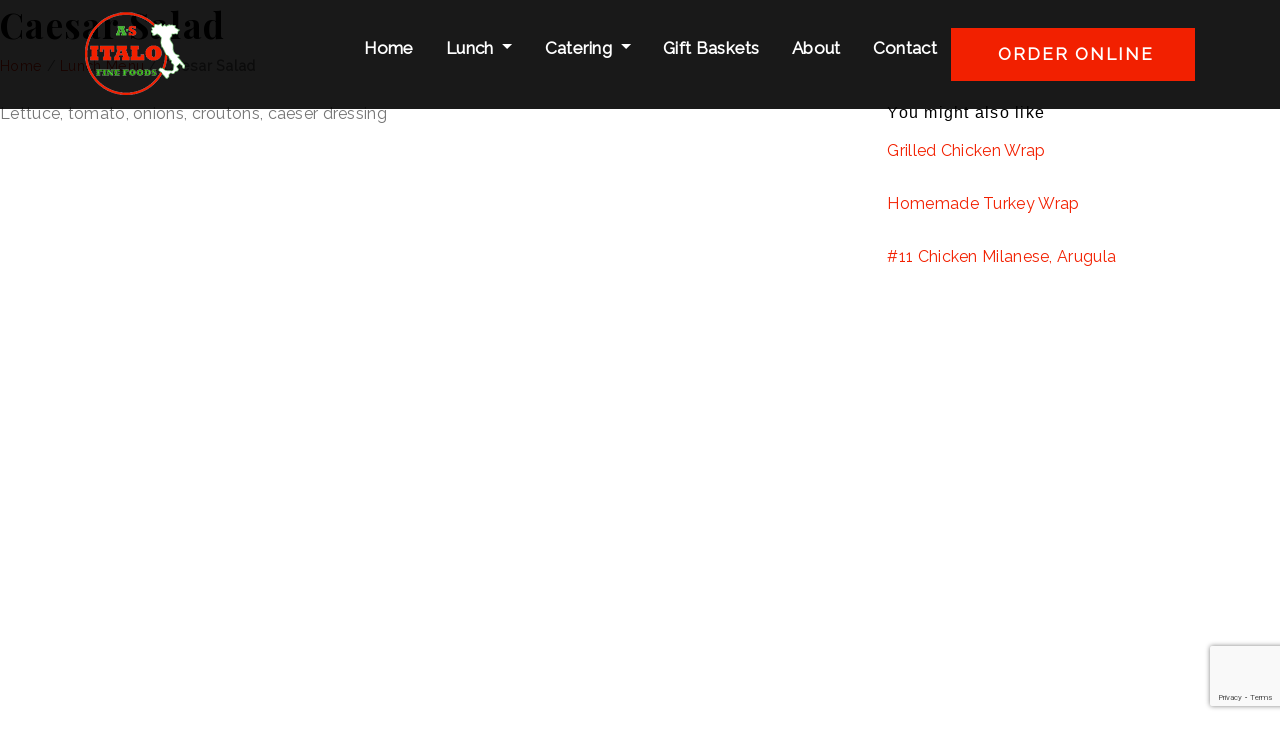

--- FILE ---
content_type: text/html; charset=UTF-8
request_url: https://italofinefoods.com/menu/caesar-salad-2/
body_size: 15473
content:



<!DOCTYPE html>

<!--[if IE 7]>

<html class="ie ie7" lang="en-US">

<![endif]-->

<!--[if IE 8]>

<html class="ie ie8" lang="en-US">

<![endif]-->

<!--[if !(IE 7) | !(IE 8) ]><!-->

<html lang="en-US">

<!--<![endif]-->

<head>

<meta charset="UTF-8">

<meta name="viewport" content="width=device-width, initial-scale=1">

<link rel="profile" href="http://gmpg.org/xfn/11">

<link rel="pingback" href="https://italofinefoods.com/xmlrpc.php">

<!-- Favicon-->

<link rel="shortcut icon" href="https://italofinefoods.com/wp-content/uploads/2018/08/logo.png">

<link rel="apple-touch-icon" href="https://italofinefoods.com/wp-content/uploads/2018/08/logo.png">

<!--[if lt IE 9]>

<script src="http://html5shim.googlecode.com/svn/trunk/html5.js"></script>

<![endif]-->

<meta name='robots' content='index, follow, max-image-preview:large, max-snippet:-1, max-video-preview:-1' />

	<!-- This site is optimized with the Yoast SEO plugin v26.7 - https://yoast.com/wordpress/plugins/seo/ -->
	<title>Caesar Salad - Italo A&amp;S</title>
	<link rel="canonical" href="https://italofinefoods.com/menu/caesar-salad-2/" />
	<meta property="og:locale" content="en_US" />
	<meta property="og:type" content="article" />
	<meta property="og:title" content="Caesar Salad - Italo A&amp;S" />
	<meta property="og:description" content="Lettuce, tomato, onions, croutons, caeser dressing" />
	<meta property="og:url" content="https://italofinefoods.com/menu/caesar-salad-2/" />
	<meta property="og:site_name" content="Italo A&amp;S" />
	<meta property="article:modified_time" content="2022-11-14T21:06:11+00:00" />
	<meta name="twitter:card" content="summary_large_image" />
	<meta name="twitter:label1" content="Est. reading time" />
	<meta name="twitter:data1" content="1 minute" />
	<script type="application/ld+json" class="yoast-schema-graph">{"@context":"https://schema.org","@graph":[{"@type":"WebPage","@id":"https://italofinefoods.com/menu/caesar-salad-2/","url":"https://italofinefoods.com/menu/caesar-salad-2/","name":"Caesar Salad - Italo A&amp;S","isPartOf":{"@id":"https://italofinefoods.com/#website"},"datePublished":"2018-08-29T01:21:16+00:00","dateModified":"2022-11-14T21:06:11+00:00","breadcrumb":{"@id":"https://italofinefoods.com/menu/caesar-salad-2/#breadcrumb"},"inLanguage":"en-US","potentialAction":[{"@type":"ReadAction","target":["https://italofinefoods.com/menu/caesar-salad-2/"]}]},{"@type":"BreadcrumbList","@id":"https://italofinefoods.com/menu/caesar-salad-2/#breadcrumb","itemListElement":[{"@type":"ListItem","position":1,"name":"Home","item":"https://italofinefoods.com/"},{"@type":"ListItem","position":2,"name":"Menu Items","item":"https://italofinefoods.com/menu/"},{"@type":"ListItem","position":3,"name":"Caesar Salad"}]},{"@type":"WebSite","@id":"https://italofinefoods.com/#website","url":"https://italofinefoods.com/","name":"Italo A&amp;S","description":"Lunch Specials Call 718-273-9711 Monday 8/20/18 Pick up or Delivery Soup of the day: Chicken Soup sm $3.99 LG $6.99","potentialAction":[{"@type":"SearchAction","target":{"@type":"EntryPoint","urlTemplate":"https://italofinefoods.com/?s={search_term_string}"},"query-input":{"@type":"PropertyValueSpecification","valueRequired":true,"valueName":"search_term_string"}}],"inLanguage":"en-US"}]}</script>
	<!-- / Yoast SEO plugin. -->


<link rel='dns-prefetch' href='//cdnjs.cloudflare.com' />
<link rel='dns-prefetch' href='//stackpath.bootstrapcdn.com' />
<link rel='dns-prefetch' href='//fonts.googleapis.com' />
<link rel='preconnect' href='https://fonts.gstatic.com' crossorigin />
<link rel="alternate" type="application/rss+xml" title="Italo A&amp;S &raquo; Feed" href="https://italofinefoods.com/feed/" />
<link rel="alternate" type="application/rss+xml" title="Italo A&amp;S &raquo; Comments Feed" href="https://italofinefoods.com/comments/feed/" />
<link rel="alternate" title="oEmbed (JSON)" type="application/json+oembed" href="https://italofinefoods.com/wp-json/oembed/1.0/embed?url=https%3A%2F%2Fitalofinefoods.com%2Fmenu%2Fcaesar-salad-2%2F" />
<link rel="alternate" title="oEmbed (XML)" type="text/xml+oembed" href="https://italofinefoods.com/wp-json/oembed/1.0/embed?url=https%3A%2F%2Fitalofinefoods.com%2Fmenu%2Fcaesar-salad-2%2F&#038;format=xml" />
<style id='wp-img-auto-sizes-contain-inline-css' type='text/css'>
img:is([sizes=auto i],[sizes^="auto," i]){contain-intrinsic-size:3000px 1500px}
/*# sourceURL=wp-img-auto-sizes-contain-inline-css */
</style>
<style id='wp-emoji-styles-inline-css' type='text/css'>

	img.wp-smiley, img.emoji {
		display: inline !important;
		border: none !important;
		box-shadow: none !important;
		height: 1em !important;
		width: 1em !important;
		margin: 0 0.07em !important;
		vertical-align: -0.1em !important;
		background: none !important;
		padding: 0 !important;
	}
/*# sourceURL=wp-emoji-styles-inline-css */
</style>
<style id='wp-block-library-inline-css' type='text/css'>
:root{--wp-block-synced-color:#7a00df;--wp-block-synced-color--rgb:122,0,223;--wp-bound-block-color:var(--wp-block-synced-color);--wp-editor-canvas-background:#ddd;--wp-admin-theme-color:#007cba;--wp-admin-theme-color--rgb:0,124,186;--wp-admin-theme-color-darker-10:#006ba1;--wp-admin-theme-color-darker-10--rgb:0,107,160.5;--wp-admin-theme-color-darker-20:#005a87;--wp-admin-theme-color-darker-20--rgb:0,90,135;--wp-admin-border-width-focus:2px}@media (min-resolution:192dpi){:root{--wp-admin-border-width-focus:1.5px}}.wp-element-button{cursor:pointer}:root .has-very-light-gray-background-color{background-color:#eee}:root .has-very-dark-gray-background-color{background-color:#313131}:root .has-very-light-gray-color{color:#eee}:root .has-very-dark-gray-color{color:#313131}:root .has-vivid-green-cyan-to-vivid-cyan-blue-gradient-background{background:linear-gradient(135deg,#00d084,#0693e3)}:root .has-purple-crush-gradient-background{background:linear-gradient(135deg,#34e2e4,#4721fb 50%,#ab1dfe)}:root .has-hazy-dawn-gradient-background{background:linear-gradient(135deg,#faaca8,#dad0ec)}:root .has-subdued-olive-gradient-background{background:linear-gradient(135deg,#fafae1,#67a671)}:root .has-atomic-cream-gradient-background{background:linear-gradient(135deg,#fdd79a,#004a59)}:root .has-nightshade-gradient-background{background:linear-gradient(135deg,#330968,#31cdcf)}:root .has-midnight-gradient-background{background:linear-gradient(135deg,#020381,#2874fc)}:root{--wp--preset--font-size--normal:16px;--wp--preset--font-size--huge:42px}.has-regular-font-size{font-size:1em}.has-larger-font-size{font-size:2.625em}.has-normal-font-size{font-size:var(--wp--preset--font-size--normal)}.has-huge-font-size{font-size:var(--wp--preset--font-size--huge)}.has-text-align-center{text-align:center}.has-text-align-left{text-align:left}.has-text-align-right{text-align:right}.has-fit-text{white-space:nowrap!important}#end-resizable-editor-section{display:none}.aligncenter{clear:both}.items-justified-left{justify-content:flex-start}.items-justified-center{justify-content:center}.items-justified-right{justify-content:flex-end}.items-justified-space-between{justify-content:space-between}.screen-reader-text{border:0;clip-path:inset(50%);height:1px;margin:-1px;overflow:hidden;padding:0;position:absolute;width:1px;word-wrap:normal!important}.screen-reader-text:focus{background-color:#ddd;clip-path:none;color:#444;display:block;font-size:1em;height:auto;left:5px;line-height:normal;padding:15px 23px 14px;text-decoration:none;top:5px;width:auto;z-index:100000}html :where(.has-border-color){border-style:solid}html :where([style*=border-top-color]){border-top-style:solid}html :where([style*=border-right-color]){border-right-style:solid}html :where([style*=border-bottom-color]){border-bottom-style:solid}html :where([style*=border-left-color]){border-left-style:solid}html :where([style*=border-width]){border-style:solid}html :where([style*=border-top-width]){border-top-style:solid}html :where([style*=border-right-width]){border-right-style:solid}html :where([style*=border-bottom-width]){border-bottom-style:solid}html :where([style*=border-left-width]){border-left-style:solid}html :where(img[class*=wp-image-]){height:auto;max-width:100%}:where(figure){margin:0 0 1em}html :where(.is-position-sticky){--wp-admin--admin-bar--position-offset:var(--wp-admin--admin-bar--height,0px)}@media screen and (max-width:600px){html :where(.is-position-sticky){--wp-admin--admin-bar--position-offset:0px}}

/*# sourceURL=wp-block-library-inline-css */
</style><style id='global-styles-inline-css' type='text/css'>
:root{--wp--preset--aspect-ratio--square: 1;--wp--preset--aspect-ratio--4-3: 4/3;--wp--preset--aspect-ratio--3-4: 3/4;--wp--preset--aspect-ratio--3-2: 3/2;--wp--preset--aspect-ratio--2-3: 2/3;--wp--preset--aspect-ratio--16-9: 16/9;--wp--preset--aspect-ratio--9-16: 9/16;--wp--preset--color--black: #000000;--wp--preset--color--cyan-bluish-gray: #abb8c3;--wp--preset--color--white: #ffffff;--wp--preset--color--pale-pink: #f78da7;--wp--preset--color--vivid-red: #cf2e2e;--wp--preset--color--luminous-vivid-orange: #ff6900;--wp--preset--color--luminous-vivid-amber: #fcb900;--wp--preset--color--light-green-cyan: #7bdcb5;--wp--preset--color--vivid-green-cyan: #00d084;--wp--preset--color--pale-cyan-blue: #8ed1fc;--wp--preset--color--vivid-cyan-blue: #0693e3;--wp--preset--color--vivid-purple: #9b51e0;--wp--preset--gradient--vivid-cyan-blue-to-vivid-purple: linear-gradient(135deg,rgb(6,147,227) 0%,rgb(155,81,224) 100%);--wp--preset--gradient--light-green-cyan-to-vivid-green-cyan: linear-gradient(135deg,rgb(122,220,180) 0%,rgb(0,208,130) 100%);--wp--preset--gradient--luminous-vivid-amber-to-luminous-vivid-orange: linear-gradient(135deg,rgb(252,185,0) 0%,rgb(255,105,0) 100%);--wp--preset--gradient--luminous-vivid-orange-to-vivid-red: linear-gradient(135deg,rgb(255,105,0) 0%,rgb(207,46,46) 100%);--wp--preset--gradient--very-light-gray-to-cyan-bluish-gray: linear-gradient(135deg,rgb(238,238,238) 0%,rgb(169,184,195) 100%);--wp--preset--gradient--cool-to-warm-spectrum: linear-gradient(135deg,rgb(74,234,220) 0%,rgb(151,120,209) 20%,rgb(207,42,186) 40%,rgb(238,44,130) 60%,rgb(251,105,98) 80%,rgb(254,248,76) 100%);--wp--preset--gradient--blush-light-purple: linear-gradient(135deg,rgb(255,206,236) 0%,rgb(152,150,240) 100%);--wp--preset--gradient--blush-bordeaux: linear-gradient(135deg,rgb(254,205,165) 0%,rgb(254,45,45) 50%,rgb(107,0,62) 100%);--wp--preset--gradient--luminous-dusk: linear-gradient(135deg,rgb(255,203,112) 0%,rgb(199,81,192) 50%,rgb(65,88,208) 100%);--wp--preset--gradient--pale-ocean: linear-gradient(135deg,rgb(255,245,203) 0%,rgb(182,227,212) 50%,rgb(51,167,181) 100%);--wp--preset--gradient--electric-grass: linear-gradient(135deg,rgb(202,248,128) 0%,rgb(113,206,126) 100%);--wp--preset--gradient--midnight: linear-gradient(135deg,rgb(2,3,129) 0%,rgb(40,116,252) 100%);--wp--preset--font-size--small: 13px;--wp--preset--font-size--medium: 20px;--wp--preset--font-size--large: 36px;--wp--preset--font-size--x-large: 42px;--wp--preset--spacing--20: 0.44rem;--wp--preset--spacing--30: 0.67rem;--wp--preset--spacing--40: 1rem;--wp--preset--spacing--50: 1.5rem;--wp--preset--spacing--60: 2.25rem;--wp--preset--spacing--70: 3.38rem;--wp--preset--spacing--80: 5.06rem;--wp--preset--shadow--natural: 6px 6px 9px rgba(0, 0, 0, 0.2);--wp--preset--shadow--deep: 12px 12px 50px rgba(0, 0, 0, 0.4);--wp--preset--shadow--sharp: 6px 6px 0px rgba(0, 0, 0, 0.2);--wp--preset--shadow--outlined: 6px 6px 0px -3px rgb(255, 255, 255), 6px 6px rgb(0, 0, 0);--wp--preset--shadow--crisp: 6px 6px 0px rgb(0, 0, 0);}:where(.is-layout-flex){gap: 0.5em;}:where(.is-layout-grid){gap: 0.5em;}body .is-layout-flex{display: flex;}.is-layout-flex{flex-wrap: wrap;align-items: center;}.is-layout-flex > :is(*, div){margin: 0;}body .is-layout-grid{display: grid;}.is-layout-grid > :is(*, div){margin: 0;}:where(.wp-block-columns.is-layout-flex){gap: 2em;}:where(.wp-block-columns.is-layout-grid){gap: 2em;}:where(.wp-block-post-template.is-layout-flex){gap: 1.25em;}:where(.wp-block-post-template.is-layout-grid){gap: 1.25em;}.has-black-color{color: var(--wp--preset--color--black) !important;}.has-cyan-bluish-gray-color{color: var(--wp--preset--color--cyan-bluish-gray) !important;}.has-white-color{color: var(--wp--preset--color--white) !important;}.has-pale-pink-color{color: var(--wp--preset--color--pale-pink) !important;}.has-vivid-red-color{color: var(--wp--preset--color--vivid-red) !important;}.has-luminous-vivid-orange-color{color: var(--wp--preset--color--luminous-vivid-orange) !important;}.has-luminous-vivid-amber-color{color: var(--wp--preset--color--luminous-vivid-amber) !important;}.has-light-green-cyan-color{color: var(--wp--preset--color--light-green-cyan) !important;}.has-vivid-green-cyan-color{color: var(--wp--preset--color--vivid-green-cyan) !important;}.has-pale-cyan-blue-color{color: var(--wp--preset--color--pale-cyan-blue) !important;}.has-vivid-cyan-blue-color{color: var(--wp--preset--color--vivid-cyan-blue) !important;}.has-vivid-purple-color{color: var(--wp--preset--color--vivid-purple) !important;}.has-black-background-color{background-color: var(--wp--preset--color--black) !important;}.has-cyan-bluish-gray-background-color{background-color: var(--wp--preset--color--cyan-bluish-gray) !important;}.has-white-background-color{background-color: var(--wp--preset--color--white) !important;}.has-pale-pink-background-color{background-color: var(--wp--preset--color--pale-pink) !important;}.has-vivid-red-background-color{background-color: var(--wp--preset--color--vivid-red) !important;}.has-luminous-vivid-orange-background-color{background-color: var(--wp--preset--color--luminous-vivid-orange) !important;}.has-luminous-vivid-amber-background-color{background-color: var(--wp--preset--color--luminous-vivid-amber) !important;}.has-light-green-cyan-background-color{background-color: var(--wp--preset--color--light-green-cyan) !important;}.has-vivid-green-cyan-background-color{background-color: var(--wp--preset--color--vivid-green-cyan) !important;}.has-pale-cyan-blue-background-color{background-color: var(--wp--preset--color--pale-cyan-blue) !important;}.has-vivid-cyan-blue-background-color{background-color: var(--wp--preset--color--vivid-cyan-blue) !important;}.has-vivid-purple-background-color{background-color: var(--wp--preset--color--vivid-purple) !important;}.has-black-border-color{border-color: var(--wp--preset--color--black) !important;}.has-cyan-bluish-gray-border-color{border-color: var(--wp--preset--color--cyan-bluish-gray) !important;}.has-white-border-color{border-color: var(--wp--preset--color--white) !important;}.has-pale-pink-border-color{border-color: var(--wp--preset--color--pale-pink) !important;}.has-vivid-red-border-color{border-color: var(--wp--preset--color--vivid-red) !important;}.has-luminous-vivid-orange-border-color{border-color: var(--wp--preset--color--luminous-vivid-orange) !important;}.has-luminous-vivid-amber-border-color{border-color: var(--wp--preset--color--luminous-vivid-amber) !important;}.has-light-green-cyan-border-color{border-color: var(--wp--preset--color--light-green-cyan) !important;}.has-vivid-green-cyan-border-color{border-color: var(--wp--preset--color--vivid-green-cyan) !important;}.has-pale-cyan-blue-border-color{border-color: var(--wp--preset--color--pale-cyan-blue) !important;}.has-vivid-cyan-blue-border-color{border-color: var(--wp--preset--color--vivid-cyan-blue) !important;}.has-vivid-purple-border-color{border-color: var(--wp--preset--color--vivid-purple) !important;}.has-vivid-cyan-blue-to-vivid-purple-gradient-background{background: var(--wp--preset--gradient--vivid-cyan-blue-to-vivid-purple) !important;}.has-light-green-cyan-to-vivid-green-cyan-gradient-background{background: var(--wp--preset--gradient--light-green-cyan-to-vivid-green-cyan) !important;}.has-luminous-vivid-amber-to-luminous-vivid-orange-gradient-background{background: var(--wp--preset--gradient--luminous-vivid-amber-to-luminous-vivid-orange) !important;}.has-luminous-vivid-orange-to-vivid-red-gradient-background{background: var(--wp--preset--gradient--luminous-vivid-orange-to-vivid-red) !important;}.has-very-light-gray-to-cyan-bluish-gray-gradient-background{background: var(--wp--preset--gradient--very-light-gray-to-cyan-bluish-gray) !important;}.has-cool-to-warm-spectrum-gradient-background{background: var(--wp--preset--gradient--cool-to-warm-spectrum) !important;}.has-blush-light-purple-gradient-background{background: var(--wp--preset--gradient--blush-light-purple) !important;}.has-blush-bordeaux-gradient-background{background: var(--wp--preset--gradient--blush-bordeaux) !important;}.has-luminous-dusk-gradient-background{background: var(--wp--preset--gradient--luminous-dusk) !important;}.has-pale-ocean-gradient-background{background: var(--wp--preset--gradient--pale-ocean) !important;}.has-electric-grass-gradient-background{background: var(--wp--preset--gradient--electric-grass) !important;}.has-midnight-gradient-background{background: var(--wp--preset--gradient--midnight) !important;}.has-small-font-size{font-size: var(--wp--preset--font-size--small) !important;}.has-medium-font-size{font-size: var(--wp--preset--font-size--medium) !important;}.has-large-font-size{font-size: var(--wp--preset--font-size--large) !important;}.has-x-large-font-size{font-size: var(--wp--preset--font-size--x-large) !important;}
/*# sourceURL=global-styles-inline-css */
</style>

<style id='classic-theme-styles-inline-css' type='text/css'>
/*! This file is auto-generated */
.wp-block-button__link{color:#fff;background-color:#32373c;border-radius:9999px;box-shadow:none;text-decoration:none;padding:calc(.667em + 2px) calc(1.333em + 2px);font-size:1.125em}.wp-block-file__button{background:#32373c;color:#fff;text-decoration:none}
/*# sourceURL=/wp-includes/css/classic-themes.min.css */
</style>
<link rel='stylesheet' id='contact-form-7-css' href='https://italofinefoods.com/wp-content/plugins/contact-form-7/includes/css/styles.css?ver=6.1.4' type='text/css' media='all' />
<link rel='stylesheet' id='mp-restaurant-menu-font-css' href='https://italofinefoods.com/wp-content/plugins/mp-restaurant-menu/media/css/lib/mp-restaurant-menu-font.min.css?ver=2.4.9' type='text/css' media='all' />
<link rel='stylesheet' id='mprm-style-css' href='https://italofinefoods.com/wp-content/plugins/mp-restaurant-menu/media/css/style.min.css?ver=2.4.9' type='text/css' media='all' />
<link rel='stylesheet' id='fancybox-css' href='https://italofinefoods.com/wp-content/plugins/mp-restaurant-menu/vendors/fancybox/jquery.fancybox.min.css?ver=3.5.7' type='text/css' media='all' />
<link rel='stylesheet' id='rs-plugin-settings-css' href='https://italofinefoods.com/wp-content/plugins/revslider/public/assets/css/settings.css?ver=5.4.8' type='text/css' media='all' />
<style id='rs-plugin-settings-inline-css' type='text/css'>
#rs-demo-id {}
/*# sourceURL=rs-plugin-settings-inline-css */
</style>
<link rel='stylesheet' id='integral_multicolumnsrow_css-css' href='https://italofinefoods.com/wp-content/themes/integral-pro/css/multi-columns-row.css?ver=6.9' type='text/css' media='all' />
<link rel='stylesheet' id='integral_flexslider_css-css' href='https://italofinefoods.com/wp-content/themes/integral-pro/css/flexslider.css?ver=6.9' type='text/css' media='all' />
<link rel='stylesheet' id='integral_prettyphoto_css-css' href='https://italofinefoods.com/wp-content/themes/integral-pro/css/prettyPhoto.css?ver=6.9' type='text/css' media='all' />
<link rel='stylesheet' id='integral_basestylesheet-css' href='https://italofinefoods.com/wp-content/themes/integral-pro-child/style.css?ver=6.9' type='text/css' media='all' />
<link rel='stylesheet' id='integral_fontawesome_css-css' href='https://italofinefoods.com/wp-content/themes/integral-pro/css/font-awesome.min.css?ver=6.9' type='text/css' media='all' />
<link rel='stylesheet' id='boot-css-css' href='https://stackpath.bootstrapcdn.com/bootstrap/4.1.3/css/bootstrap.min.css?ver=6.9' type='text/css' media='all' />
<link rel='stylesheet' id='animatecss-css' href='https://cdnjs.cloudflare.com/ajax/libs/animate.css/3.5.2/animate.min.css?ver=6.9' type='text/css' media='all' />
<link rel='stylesheet' id='icomooncss-css' href='https://italofinefoods.com/wp-content/themes/integral-pro-child/css/icomoon.css?ver=6.9' type='text/css' media='all' />
<link rel='stylesheet' id='iconcss-css' href='https://italofinefoods.com/wp-content/themes/integral-pro-child/css/open-iconic-bootstrap.min.css?ver=6.9' type='text/css' media='all' />
<link rel='stylesheet' id='carouselcss-css' href='https://italofinefoods.com/wp-content/themes/integral-pro-child/css/owl.carousel.min.css?ver=6.9' type='text/css' media='all' />
<link rel='stylesheet' id='themecss-css' href='https://italofinefoods.com/wp-content/themes/integral-pro-child/css/owl.theme.default.min.css?ver=6.9' type='text/css' media='all' />
<link rel='stylesheet' id='-css' href='https://fonts.googleapis.com/css?family=Playfair+Display%3A400%2C400i%2C700%7CRaleway&#038;ver=6.9' type='text/css' media='all' />
<link rel='stylesheet' id='theme-css' href='https://italofinefoods.com/wp-content/themes/integral-pro-child/css/style.css?ver=6.9' type='text/css' media='all' />
<link rel="preload" as="style" href="https://fonts.googleapis.com/css?family=Playfair%20Display:700%7CRaleway:300&#038;display=swap&#038;ver=1767705714" /><link rel="stylesheet" href="https://fonts.googleapis.com/css?family=Playfair%20Display:700%7CRaleway:300&#038;display=swap&#038;ver=1767705714" media="print" onload="this.media='all'"><noscript><link rel="stylesheet" href="https://fonts.googleapis.com/css?family=Playfair%20Display:700%7CRaleway:300&#038;display=swap&#038;ver=1767705714" /></noscript><script type="text/javascript" src="https://italofinefoods.com/wp-includes/js/jquery/jquery.min.js?ver=3.7.1" id="jquery-core-js"></script>
<script type="text/javascript" src="https://italofinefoods.com/wp-includes/js/jquery/jquery-migrate.min.js?ver=3.4.1" id="jquery-migrate-js"></script>
<script type="text/javascript" src="https://italofinefoods.com/wp-content/plugins/revslider/public/assets/js/jquery.themepunch.tools.min.js?ver=5.4.8" id="tp-tools-js"></script>
<script type="text/javascript" src="https://italofinefoods.com/wp-content/plugins/revslider/public/assets/js/jquery.themepunch.revolution.min.js?ver=5.4.8" id="revmin-js"></script>
<link rel="https://api.w.org/" href="https://italofinefoods.com/wp-json/" /><link rel="EditURI" type="application/rsd+xml" title="RSD" href="https://italofinefoods.com/xmlrpc.php?rsd" />
<link rel='shortlink' href='https://italofinefoods.com/?p=2579' />
<meta name="generator" content="Redux 4.5.10" /><!-- Google markup-->
<script type="application/ld+json">
 { "@context": "https://schema.org",
 "@type": "FoodEstablishment",
 "name": "Italo AS Fine Foods",
 "description": "We strive to serve our community with a selection of fine cheese and meats and homemade sausage products. We also strive to provide you with a heartfelt, comforting, Italian cuisine.",
 "url": "https://italofinefoods.com/",
 "image": "https://italofinefoods.com/wp-content/uploads/2018/08/logo.png",
 "telephone": "718-273-9711",
 "paymentAccepted": "Cash, Check, Amex, Mastercard, Visa",
 "openingHoursSpecification": [
  {
    "@type": "OpeningHoursSpecification",
    "dayOfWeek": [
      "Monday",
      "Tuesday",
      "Wednesday",
      "Thursday",
	  "Friday"
     ],
    "opens": "08:30",
    "closes": "19:00"
  },
  {
    "@type": "OpeningHoursSpecification",
    "dayOfWeek": [
      "Saturday"     
    ],
    "opens": "08:30",
    "closes": "18:30"
  },
  {
    "@type": "OpeningHoursSpecification",
    "dayOfWeek": [
      "Sunday"     
    ],
    "opens": "08:00",
    "closes": "16:00"
  }
],
 "email": "italofinefoods@gmail.com",
 "servesCuisine": "Italian",
 "priceRange": "$$",
 "sameAs": [ 
 "https://www.facebook.com/ItaloFineFoods",
 "https://www.instagram.com/italoas_si/"],
 "hasMap": "https://www.google.com/maps/place/725+Forest+Ave,+Staten+Island,+NY+10310/@40.629613,-74.1158115,16z/data=!3m1!4b1!4m6!3m5!1s0x89c24e71f10a1865:0xb35e297c9cbea099!8m2!3d40.629609!4d-74.1132366!16s%2Fg%2F11b8v499r2?entry=ttu",
 "hasMenu": ["https://italofinefoods.com/lunch-menu/", "https://italofinefoods.com/daily-specials/", "https://italofinefoods.com/catering-menu/", "https://italofinefoods.com/catering-specials/", "https://italofinefoods.com/salads/"],
 "address": {
    "@type": "PostalAddress",
    "streetAddress": "725 Forest Ave",
    "addressLocality": "Staten Island",
    "addressRegion": "NY",
    "postalCode": "10302",
    "addressCountry": "USA"
      },
 "location": {
    "@type": "Place",
 "geo": {
    "@type": "GeoCircle",
    "geoMidpoint": {
    "@type": "GeoCoordinates",
       "latitude": "40.624257",
       "longitude": "-74.140819"
     },
      "geoRadius": "5000"
       }
     },
 "serviceArea": {
    "@type": "AdministrativeArea",
    "name": "New York"
  }
 }
</script>
<!-- End of Google markup-->    <style type="text/css">
        .hero.default {background: url(https://italofinefoods.com/wp-content/themes/integral-pro/images/bg-welcome.jpg) no-repeat center top; background-size: cover;}
    </style>
    <style type="text/css">.recentcomments a{display:inline !important;padding:0 !important;margin:0 !important;}</style><meta name="generator" content="Powered by Slider Revolution 5.4.8 - responsive, Mobile-Friendly Slider Plugin for WordPress with comfortable drag and drop interface." />
<link rel="icon" href="https://italofinefoods.com/wp-content/uploads/2018/08/cropped-logo3-150x150.png" sizes="32x32" />
<link rel="icon" href="https://italofinefoods.com/wp-content/uploads/2018/08/cropped-logo3-300x300.png" sizes="192x192" />
<link rel="apple-touch-icon" href="https://italofinefoods.com/wp-content/uploads/2018/08/cropped-logo3-300x300.png" />
<meta name="msapplication-TileImage" content="https://italofinefoods.com/wp-content/uploads/2018/08/cropped-logo3-300x300.png" />
<script type="text/javascript">function setREVStartSize(e){									
						try{ e.c=jQuery(e.c);var i=jQuery(window).width(),t=9999,r=0,n=0,l=0,f=0,s=0,h=0;
							if(e.responsiveLevels&&(jQuery.each(e.responsiveLevels,function(e,f){f>i&&(t=r=f,l=e),i>f&&f>r&&(r=f,n=e)}),t>r&&(l=n)),f=e.gridheight[l]||e.gridheight[0]||e.gridheight,s=e.gridwidth[l]||e.gridwidth[0]||e.gridwidth,h=i/s,h=h>1?1:h,f=Math.round(h*f),"fullscreen"==e.sliderLayout){var u=(e.c.width(),jQuery(window).height());if(void 0!=e.fullScreenOffsetContainer){var c=e.fullScreenOffsetContainer.split(",");if (c) jQuery.each(c,function(e,i){u=jQuery(i).length>0?u-jQuery(i).outerHeight(!0):u}),e.fullScreenOffset.split("%").length>1&&void 0!=e.fullScreenOffset&&e.fullScreenOffset.length>0?u-=jQuery(window).height()*parseInt(e.fullScreenOffset,0)/100:void 0!=e.fullScreenOffset&&e.fullScreenOffset.length>0&&(u-=parseInt(e.fullScreenOffset,0))}f=u}else void 0!=e.minHeight&&f<e.minHeight&&(f=e.minHeight);e.c.closest(".rev_slider_wrapper").css({height:f})					
						}catch(d){console.log("Failure at Presize of Slider:"+d)}						
					};</script>
		<style type="text/css" id="wp-custom-css">
			.fa-quote-left{
	font-size: 59px !important;
	color:#d4d4d4;
}
section#projects-grid.ftco-section .mprm-price {
    display: none;
}
blockquote{    margin-top: -2px;
    font-style: italic;}

.fade {
    opacity: 1;
    transition: opacity .15s linear;
}
li.a.active{
	
}
.ftco-tab-nav li a {
    background: none !important;
    color: black !important;
    border: 2px solid #000;
}

.nav-pills .nav-link, .show>.nav-pills .nav-link{
	text-transform: uppercase;
    font-size: 14px;
    letter-spacing: .2em;
    color: #ccc;
    border: 2px solid #ccc;
    border-radius: 0 !important;

}

.ftco-tab-nav li a{
	color: #ccc !important;
}
.btn.btn-secondary{color:white;
	border:2px solid white;}

h3.mprm-title{font-size:16px; }

@media (min-width: 768px) {
.navbar-expand-md .navbar-nav .menu-item	 {
    padding-right: .5rem;
    padding-left: .5rem;
}

}
.menu-item{
    font-weight: 500;
    font-size: 14px;}

.dropdown-menu .dropdown-item:hover {
    background: transparent;
}
.dropdown-menu li  {
    white-space: normal;
    font-size: 14px;
	margin-bottom:0px;
}
.menu-item{padding-left:1rem;padding-right:1rem;margin-bottom:0px}

#main-nav li a{
	color: white;
    font-size: 17px;
    font-weight: 700;

font-family:Raleway, sans-serif;
}

.bg-darker{
	background-color:rgba(0,0,0,0.9);
}

.dropdown-menu {
   
 
    background-color: rgba(0,0,0,.7);
    background-clip: padding-box;
    border: 1px solid rgba(0,0,0,.15);
    border-radius: .25rem;
}

#main-nav ul.dropdown-menu  a{line-height:12px;font-size:15px}

.navbar-toggler{background-color:transparent;color:#fafafa;}
.dropdown-menu > .active > a, 
#main-nav li.active a
{
	background-color:transparent !important;
	color:#f96d00;
}
h2.itTitle{
    font-size: 17px;
    line-height: 22px;
    color: #f96d00;
    font-weight: 800;
}
p.poppins{
	color: #484848;
	line-height:28px;
margin-bottom:4px;
margin-left:0px;
margin-right:0px;
margin-top:0px;
font-family: "Poppins", sans-serif;
	font-size:16px;
	font-weight:400;
}
.btn.btn-secondary {
 
	background: rgba(255, 255, 255, .2);}

.blacklayer {
	background: rgba(0, 0, 0, 0.5) url(/wp-content/themes/integral-pro-child/images/bg-strip.png) repeat scroll 0 0;}

.dropdown-menu{min-width:13rem}
#footer-widget h3.widget-title{color:white;text-transform:uppercase;font-size:16px;font-family:"Helvetica Neue", Helvetica, Arial, sans-serif;
}
#footer-widget p{
	font-family:"Helvetica Neue", Helvetica, Arial, sans-serif;color:rgba(255, 255, 255, .7);font-weight:200;font-size:14px
}
aside#secondary h2{
	font-size:20px
}

.btn-success{
	border-radius:0px;
}
.calltoaction2 {
	    color: #fff;
    background-color: #28a745;
    border-color: #28a745;
}
#projects .btn.btn-secondary.btn-lg{background: #F96D00;
    border-color: #F96D00;
    color: #fff;} 


#projects .btn.btn-secondary.btn-lg:hover{
    border-color: #c65700;
    background: #c65700;
}
.calltoaction h2{text-shadow:none;text-transform:uppercase;font-size:35px}

.calltoaction ul li{    font-size: 32px;
    line-height: 32px;
    color: white;list-style-type:none;}
    /*  */
.copyright{  background-color: rgba(0,0,0,0.9) !important;}

.form-control{
	  font-size: 18px;
		font-family:
Raleway, sans-serif;
	font-weight:400;
}



  ::-webkit-input-placeholder {

  font-size: 18px;
		font-family:
Raleway, sans-serif;
	font-weight:400;
}
::-moz-placeholder {
  font-size: 18px;
		font-family:
Raleway, sans-serif;
	font-weight:400;
}
:-ms-input-placeholder {
  font-size: 18px;
		font-family:
Raleway, sans-serif;
	font-weight:400;
}
::placeholder {
  font-size: 18px;
		font-family:
Raleway, sans-serif;
	font-weight:400;
}
.btn{font-family:Raleway, sans-serif;text-transform:uppercase}
.frm_style_formidable-style.with_frm_style .frm_submit button{text-transform:uppercase;}

.calltoaction2{
    color: #fff;
    background-color: #009246 !important;
    border-color: #009246;

}
	
	.dropdown-menu {
    min-width: 17rem;
}

h5.green{color:#009246}

.ftco-tab-nav li a.active{color: black !important;
    border: 2px solid #000;}
.tab-content .menu-item{
	margin-bottom:20px
}  

.foot li{
	list-style-type:none
}


.foot a{
	color:rgba(255, 255, 255, .7);
		
}
		
		.foot li a:hover{
	color:#f22000;
}




.platter .mprm-excerpt {color:black;}

.mprm-price{color:#F96D00;font-weight:normal;font-family: "Playfair Display", serif;
    font-size: 16px;}
.extra1 h3.mprm-title{color:#F96D00;font-weight:700;font-family: "Playfair Display", serif;
    font-size: 24px;}
#custom_html-6 a{color:rgba(255, 255, 255, .7)}
.extra1 .mprm-image {border-radius: 50%;
    -moz-border-radius: 50%;
    -webkit-border-radius: 50%;
    -webkit-perspective: 1px;}
.features h5.green{
	    color: #009246;
	font-family:Raleway, sans-serif
;text-transform:uppercase;font-weight:700;
}
#extra1{color:black !important;}

.red, .text-primary, .extra1 h3.mprm-title, .platter .mprm-price{
	color:#f22000 !important; 
		font-family: 
		Poppins, sans-serif;  /*color:rgb(206, 43, 55)*/}

.green{
	color: #009246; /*color:rgb(0, 146, 70)*/}
.green a{background-color:rgb(0, 146, 70);}


.btn.btn-primary, #projects .btn.btn-secondary.btn-lg{
	
	background: #f22000;
  border-color: #f22000;
}
#projects .btn.btn-secondary.btn-lg:hover{   border-color: #a20712;
    background: #a20712;}
 


.btn.btn-secondary:hover {
 	background: #009246;
  border-color: #fff;
    color: #fff;
}

.btn.btn-primary:hover, .btn.btn-primary:focus, .btn.btn-primary:active {
    border-color: #a20712;
    background: #a20712;
}

.mprm-price{
	color:#f22000;
	font-family: 
		Poppins, sans-serif;    font-size: 16px;
	font-weight:normal;
}

.dropdown-menu > .active > a, #main-nav li.active a {
    background-color: transparent !important;
    color: #f22000;
}

#services a{
	 color: #f22000;
	
}
.lite h2.smalltitle span, .sidebar h2:after, .content .entry-title:after, .stats, .calltoaction2, .tweets{background: #f22000 !important;}

h2.itTitle {
    font-size: 17px;
    line-height: 22px;
    color: #f22000;
    font-weight: 800;
}
.black{color:rgb(72, 72, 72)
;}

.frm_style_formidable-style.with_frm_style select {
	color: #929292;
    font-size: 18px;
}
.mprm-price {
    color: #f22000;
    font-family: Poppins, sans-serif;
    font-size: 16px;
    font-weight: normal;
}

.main-wrapper{margin-top:70px}
.main-wrapper h1:first-of-type{margin-bottom: 16px;}

body{color:#757575}

.lmheader h2{
	font-size: 120%;
    font-weight: bold;
    margin: 0 0 1.5em 0;   color: #f22000 ;
    font-family: Poppins, sans-serif;
	    line-height: 28px;
	margin-bottom: 0!important;
}

.playfair h2{
	
line-height: 1.45;
    color: #000;
    font-family: "Playfair Display", serif;
    font-weight: bold;
	font-size:2rem;

}
		</style>
		<style id="integral-dynamic-css" title="dynamic-css" class="redux-options-output">.btn-primary, .btn-inverse:hover, #mc-embedded-subscribe-form input[type="submit"], .ctct-embed-signup .ctct-button{background-color:#f22000;}.btn-primary, .btn-inverse, #mc-embedded-subscribe-form input[type="submit"], .ctct-embed-signup .ctct-button{border-color:#f22000;}.btn-inverse{color:#f22000;}.navbar-default li a:hover, .navbar-default .navbar-nav > li.active a, .navbar-default .navbar-nav > li > a:hover{border-color:#f22000;}a, a:hover, a:focus, .heading .fa, .pagemeta a:link,.pagemeta a:visited,.team .t-type{color:#f22000;}.lite h2.smalltitle span, .sidebar h2:after, .content .entry-title:after, .stats, .calltoaction2, .tweets{background:#f22000;}.dropdown-menu > .active > a, .dropdown-menu > .active > a:focus, .dropdown-menu > .active > a:hover{background-color:#f22000;}.navbar-default{background-color:transparent;}.copyright{background-color:#3c312e;}body .lite{color:#757575;}.dark, h2.bigtitle_dark span{background-color:#3c312e;}.navbar-default .navbar-nav{padding-top:23px;}.hero{background-color:transparent;background-image:url('https://italofinefoods.com/wp-content/uploads/2015/07/Slider1.png');background-size:cover;}.hero{padding-top:190px;padding-bottom:150px;}.hero h1{font-family:"Playfair Display";text-transform:none;letter-spacing:1.34px;font-weight:700;color:#fff;font-size:75px;}.hero h2{font-family:Raleway;text-transform:none;letter-spacing:1.25px;font-weight:300;color:#fff;font-size:20px;}.brands{padding-top:30px;padding-bottom:30px;}.features .feature i{color:#f64744;font-size:28px;}.features .feature h4{font-family:"Playfair Display";line-height:20px;letter-spacing:1px;font-weight:700;font-style:normal;font-size:20px;}.features{padding-top:66px;padding-bottom:0px;}.work{padding-top:66px;padding-bottom:0px;}.project-single{padding-top:66px;padding-bottom:0px;}.projects-grid{padding-top:66px;padding-bottom:0px;}.clients{padding-top:66px;padding-bottom:66px;}.stats{background-color:#00aded;}.stats .fa, .stats p{color:#fff;}.stats{padding-top:66px;padding-bottom:66px;}.testimonials{background-image:url('https://italofinefoods.com/wp-content/uploads/2018/08/appetizer-background-cuisine-326281.jpg');background-size:cover;}.testimonials{padding-top:100px;padding-bottom:110px;}.services .feature span{color:#fff;font-size:80px;}.services{padding-top:66px;padding-bottom:0px;}.pts{padding-top:66px;padding-bottom:66px;}.calltoaction{background-image:url('https://italofinefoods.com/wp-content/uploads/2018/08/wedding-catering.jpg');background-size:cover;}.calltoaction{padding-top:100px;padding-bottom:110px;}.calltoaction2{padding-top:66px;padding-bottom:66px;}.about{padding-top:66px;padding-bottom:0px;}.skills{padding-top:66px;padding-bottom:0px;}.team{padding-top:66px;padding-bottom:0px;}.blog{padding-top:66px;padding-bottom:66px;}.tweets, .tweets li a{color:#fff;}.tweets{padding-top:66px;padding-bottom:66px;}.newsletter{background-image:url('https://italofinefoods.com/wp-content/themes/integral-pro/images/bg-newsletter.jpg');background-size:cover;}.newsletter{padding-top:100px;padding-bottom:110px;}.contact{padding-top:66px;padding-bottom:66px;}.copyright{padding-top:30px;padding-bottom:30px;}.extra1{padding-top:66px;padding-bottom:66px;}.extra1{padding-top:66px;padding-bottom:66px;}</style>

<!--Custom CSS Start-->
<style>
.wpcf7 input,.wpcf7 textarea,.wpcf7 select  {width:100%;line-height: 1.3;color: #555555;font-size: 14px;border:2px solid #ccc; padding: 6px 10px;}
.wpcf7 input:focus,.wpcf7 textarea:focus,.wpcf7 select:focus{background-color: #ffffff;
    border-color: #66afe9;
    box-shadow: 0 1px 1px rgba(0, 0, 0, 0.075) inset, 0 0 8px rgba(102,175,233, 0.6);}
.wpcf7 input[type=submit]{width:auto;background: #d03711;
    color: #ffffff;cursor:pointer;
    border: 0;
    text-transform: uppercase;
    padding: 15px 30px;}
.wpcf7 select {font-size:17px !important;}    
.wpcf7 input,.wpcf7 select  {height: 53px;}

.wpcf7 input[type=submit]:hover{width:auto;background:#a20712;}
</style>
<!--Custom CSS End-->


<!--Custom Header Code Start-->
<!-- Global site tag (gtag.js) - Google Analytics -->
<script async src="https://www.googletagmanager.com/gtag/js?id=UA-131180881-1"></script>
<script>
  window.dataLayer = window.dataLayer || [];
  function gtag(){dataLayer.push(arguments);}
  gtag('js', new Date());

  gtag('config', 'UA-131180881-1');
</script>
<!--Custom Header Code End-->

</head>

<style>
	
	.headerInfo{color:#fff;z-index: 999;}
	
	</style>

<body class="wp-singular mp_menu_item-template-default single single-mp_menu_item postid-2579 wp-theme-integral-pro wp-child-theme-integral-pro-child">

    
    <nav class="navbar navbar-expand-xl fixed-top p-0 bg-darker">
          <div class="container">       
			<div class="navbar-brand">
                                            <a href="https://italofinefoods.com/">
                            <img src="https://italofinefoods.com/wp-content/uploads/2018/08/logo.png" alt="">
                        </a>
          

                </div>
                <button class="navbar-toggler" type="button" data-toggle="collapse" data-target="#main-nav" aria-controls="" aria-expanded="false" aria-label="Toggle navigation">
                    <span class="navbar-toggler-icon"><i class="fa fa-bars" aria-hidden="true"></i></span>
                </button>

                <div id="main-nav" class="collapse navbar-collapse justify-content-end"><ul id="menu-lunchmenu" class="navbar-nav"><li id="menu-item-2780" class="menu-item menu-item-type-custom menu-item-object-custom menu-item-home menu-item-2780"><a title="Home" href="https://italofinefoods.com"><span class="glyphicon Home"></span>&nbsp;Home</a></li>
<li id="menu-item-2789" class="menu-item menu-item-type-custom menu-item-object-custom menu-item-has-children menu-item-2789 dropdown"><a title="Lunch" href="#" data-toggle="dropdown" class="dropdown-toggle" aria-haspopup="true"><span class="glyphicon Lunch"></span>&nbsp;Lunch <span class="caret"></span></a>
<ul role="menu" class=" dropdown-menu">
	<li id="menu-item-2783" class="menu-item menu-item-type-post_type menu-item-object-page menu-item-2783"><a title="Lunch Menu" href="https://italofinefoods.com/lunch-menu/"><span class="glyphicon Lunch Menu"></span>&nbsp;Lunch Menu</a></li>
	<li id="menu-item-2782" class="menu-item menu-item-type-post_type menu-item-object-page menu-item-2782"><a title="Lunch Specials" href="https://italofinefoods.com/daily-specials/"><span class="glyphicon Lunch Specials"></span>&nbsp;Lunch Specials</a></li>
</ul>
</li>
<li id="menu-item-2790" class="menu-item menu-item-type-custom menu-item-object-custom menu-item-has-children menu-item-2790 dropdown"><a title="Catering" href="#" data-toggle="dropdown" class="dropdown-toggle" aria-haspopup="true"><span class="glyphicon Catering"></span>&nbsp;Catering <span class="caret"></span></a>
<ul role="menu" class=" dropdown-menu">
	<li id="menu-item-3421" class="menu-item menu-item-type-post_type menu-item-object-page menu-item-3421"><a title="Catering Menu" href="https://italofinefoods.com/catering-menu/"><span class="glyphicon Catering Menu"></span>&nbsp;Catering Menu</a></li>
	<li id="menu-item-3029" class="menu-item menu-item-type-post_type menu-item-object-page menu-item-3029"><a title="Catering Specials" href="https://italofinefoods.com/catering-specials/"><span class="glyphicon Catering Specials"></span>&nbsp;Catering Specials</a></li>
	<li id="menu-item-2791" class="menu-item menu-item-type-post_type menu-item-object-page menu-item-2791"><a title="Antipasto Platters" href="https://italofinefoods.com/antipasto-platters/"><span class="glyphicon Antipasto Platters"></span>&nbsp;Antipasto Platters</a></li>
	<li id="menu-item-2786" class="menu-item menu-item-type-post_type menu-item-object-page menu-item-2786"><a title="Salads" href="https://italofinefoods.com/salads/"><span class="glyphicon Salads"></span>&nbsp;Salads</a></li>
	<li id="menu-item-3942" class="holidayCatering menu-item menu-item-type-custom menu-item-object-custom menu-item-home menu-item-3942"><a title="Holiday Catering Menu" href="https://italofinefoods.com/#extra1"><span class="glyphicon Holiday Catering Menu"></span>&nbsp;Holiday Catering Menu</a></li>
</ul>
</li>
<li id="menu-item-2907" class="menu-item menu-item-type-post_type menu-item-object-page menu-item-2907"><a title="Gift Baskets" href="https://italofinefoods.com/gift-baskets/"><span class="glyphicon Gift Baskets"></span>&nbsp;Gift Baskets</a></li>
<li id="menu-item-2784" class="menu-item menu-item-type-post_type menu-item-object-page menu-item-2784"><a title="About" href="https://italofinefoods.com/about/"><span class="glyphicon About"></span>&nbsp;About</a></li>
<li id="menu-item-2788" class="menu-item menu-item-type-post_type menu-item-object-page menu-item-2788"><a title="Contact" href="https://italofinefoods.com/contact/"><span class="glyphicon Contact"></span>&nbsp;Contact</a></li>
<li id="menu-item-3413" class="btn btn-lg btn-secondary d-block d-sm-none menu-item menu-item-type-custom menu-item-object-custom menu-item-3413"><a title="Call 718-273-9711" href="tel:+1-718-273-9711"><span class="glyphicon Call 718-273-9711"></span>&nbsp;Call 718-273-9711</a></li>
<li id="menu-item-2970" class="btn btn-lg btn-primary menu-item menu-item-type-custom menu-item-object-custom menu-item-2970"><a title="Order Online" target="_blank" href="https://ordering.chownow.com/order/10459/locations"><span class="glyphicon Order Online"></span>&nbsp;Order Online</a></li>
</ul></div>		</div>
   </nav>



              
	
	
	
	
		
	
	<div id="container"><div id="content" role="main">
	<div class="mprm-main-wrapper post-2579 mp_menu_item type-mp_menu_item status-publish mp_menu_category-lunch-menu mp_menu_tag-salads mprm-plugin-mode mp-menu-item">

			<div class="mprm-header" >
	<div class="mprm-header-content ">
		<h1 class="mprm-header-title">Caesar Salad</h1>
	<ul id="mprm-breadcrumbs" class="mprm-breadcrumbs"><li class="mprm-item-home"><a class="mprm-breadcrumbs-link mprm-breadcrumbs-home" href="https://italofinefoods.com" title="Home">Home</a></li><li class="mprm-breadcrumbs-delimiter mprm-breadcrumbs-delimiter-home"> &nbsp;/&nbsp; </li><li class="mprm-item-cat mprm-item-cat-7 mprm-item-cat-lunch-menu"><a class="mprm-breadcrumbs-category mprm-breadcrumbs-category-7 mprm-breadcrumbs-category-lunch-menu" href="https://italofinefoods.com/menu-category/lunch-menu/" title="Lunch Menu">Lunch Menu</a></li><li class="mprm-breadcrumbs-delimiter"> &nbsp;/&nbsp; </li><li class="mprm-item-current mprm-item-2579"><strong class="mprm-breadcrumbs-current mprm-breadcrumbs2579" title="Caesar Salad">Caesar Salad</strong></li></ul>	</div></div>
	
		<div class="mprm-container content-wrapper">

			<div class="mprm-row">

				<div class="mprm-content mprm-eight mprm-columns">

						<div class="mprm-post-content">
		<p>Lettuce, tomato, onions, croutons, caeser dressing</p>
	</div>
	
				</div>

				<div class="mprm-sidebar mprm-four mprm-columns">

						<div class="mprm-related-items">
		<h3 class="mprm-title">You might also like</h3>
		<ul class="mprm-related-items-list">
							<li class="mprm-related-item">
					<a href="https://italofinefoods.com/menu/grilled-chicken-wrap/" title="Grilled Chicken Wrap">
												<p class="mprm-related-title">Grilled Chicken Wrap</p>
					</a>
				</li>
							<li class="mprm-related-item">
					<a href="https://italofinefoods.com/menu/homemade-turkey-wrap/" title="Homemade Turkey Wrap">
												<p class="mprm-related-title">Homemade Turkey Wrap</p>
					</a>
				</li>
							<li class="mprm-related-item">
					<a href="https://italofinefoods.com/menu/chicken-milanese-arugula/" title="#11 Chicken Milanese, Arugula">
												<p class="mprm-related-title">#11 Chicken Milanese, Arugula</p>
					</a>
				</li>
					</ul>
	</div>
	
				</div>

				<div class="mprm-clear"></div>

			</div>

		</div>

	</div>


<div class="mprm-clear"></div>

</div></div><iframe src="https://www.google.com/maps/embed?pb=!1m23!1m12!1m3!1d96896.43857331088!2d-74.1956374576194!3d40.62957971754205!2m3!1f0!2f0!3f0!3m2!1i1024!2i768!4f13.1!4m8!3e6!4m0!4m5!1s0x89c24f5b89a2a5f9%3A0x1efaa075944602c9!2s725 Forest Ave%2C Staten Island%2C NY 10310!3m2!1d40.629608999999995!2d-74.1132366!5e0!3m2!1sen!2sus!4v1720637084054!5m2!1sen!2sus" width="100%" height="450" style="border:0;" allowfullscreen="" loading="lazy" referrerpolicy="no-referrer-when-downgrade"></iframe>



        <div id="footer-widget" class="row m-0 dark">

            <div class="container">

                <div class="row">

                    
                        <div class="col-12 col-md-3"><section id="text-3" class="widget widget_text"><h3 class="widget-title">Contact Info</h3>			<div class="textwidget"><p><strong>Italo A&amp;S Fine Foods</strong><br />
725 Forest Avenue<br />
Staten Island NY 10310<br />
<strong>Phone</strong> <a href="tel:+718-524-8269">718-524-8269</a><br />
<strong>Phone</strong> <a href="tel:+7182739711">718-273-9711</a></p>
</div>
		</section></div>

                    
                    
                        <div class="col-12 col-md-3"><section id="text-8" class="widget widget_text"><h3 class="widget-title">Opening Hours</h3>			<div class="textwidget"><p><strong>Mon.-Sat.</strong>  9:00 am – 6:00 pm<br />
<strong>Sunday</strong>  9:00 am – 4:00 pm</p>
</div>
		</section></div>

                    
                    
                        <div class="col-12 col-md-2"><section id="custom_html-6" class="widget_text widget widget_custom_html"><h3 class="widget-title">Follow Us</h3><div class="textwidget custom-html-widget">
<a href="https://www.facebook.com/ItaloFineFoods"><i class="fa fa-facebook"></i> Facebook</a><br/>
<a href="https://www.instagram.com/italoas_si/?hl=en"><i class="fa fa-instagram"></i> Instagram</a></div></section></div>

                    					
					 <div class="col-12 col-md-2">
						  <section id="text-3" class="widget widget_text">						 
						 <h3 class="widget-title">Quick Links</h3>			
						 <div class="textwidget">
							 <ul class="pl-0 ml-0 foot">
								 <li><a href="/cheeses/">Fresh Mozzarella</a></li>
								  <li><a href="/meats/">Choice Meats</a></li>
								  <li><a href="/pastas/">Homemade Pastas & More</a></li>
								
							 </ul>
						</div>
						</section>
					</div>
					
					 <div class="col-12 col-md-2">
						  <section id="text-3" class="widget widget_text">						 
						 <h3 class="widget-title">Specials</h3>			
						 <div class="textwidget">
							 <ul class="pl-0 ml-0 foot">
								 <li><a href="/daily-specials/">Lunch Specials</a></li>
								  <li><a href="/lunch-menu/">Lunch Menu</a></li>
								  <li><a href="/catering-specials/">Catering Specials</a></li>
								 <li><a href="/antipasto-platters/">Antipasto Platters</a></li>
								 <li><a href="/salads/">Group Salads</a></li>
								
							 </ul>
						</div>
						</section>
					</div>

                </div>

            </div>

        </div>









<section class="copyright">



	<div class="container">



		<div class="row">



			<div class="col-md-12">



                <div class="copyrightinfo">



                    <p>

                        


                        © 2025 All Rights Reserved | ITALO AS Fine Foods | Website Developed and Powered by <a href="https://stargfxllc.com" target="_blank" rel="noopener" title="StarGFX Web Design & Development>StarGFX LLC</a>


                        
                    </p>



                </div>



			</div>



		</div>



	</div>



</section>






<script type="speculationrules">
{"prefetch":[{"source":"document","where":{"and":[{"href_matches":"/*"},{"not":{"href_matches":["/wp-*.php","/wp-admin/*","/wp-content/uploads/*","/wp-content/*","/wp-content/plugins/*","/wp-content/themes/integral-pro-child/*","/wp-content/themes/integral-pro/*","/*\\?(.+)"]}},{"not":{"selector_matches":"a[rel~=\"nofollow\"]"}},{"not":{"selector_matches":".no-prefetch, .no-prefetch a"}}]},"eagerness":"conservative"}]}
</script>
<script type="text/javascript" src="https://italofinefoods.com/wp-includes/js/dist/hooks.min.js?ver=dd5603f07f9220ed27f1" id="wp-hooks-js"></script>
<script type="text/javascript" src="https://italofinefoods.com/wp-includes/js/dist/i18n.min.js?ver=c26c3dc7bed366793375" id="wp-i18n-js"></script>
<script type="text/javascript" id="wp-i18n-js-after">
/* <![CDATA[ */
wp.i18n.setLocaleData( { 'text direction\u0004ltr': [ 'ltr' ] } );
//# sourceURL=wp-i18n-js-after
/* ]]> */
</script>
<script type="text/javascript" src="https://italofinefoods.com/wp-content/plugins/contact-form-7/includes/swv/js/index.js?ver=6.1.4" id="swv-js"></script>
<script type="text/javascript" id="contact-form-7-js-before">
/* <![CDATA[ */
var wpcf7 = {
    "api": {
        "root": "https:\/\/italofinefoods.com\/wp-json\/",
        "namespace": "contact-form-7\/v1"
    },
    "cached": 1
};
//# sourceURL=contact-form-7-js-before
/* ]]> */
</script>
<script type="text/javascript" src="https://italofinefoods.com/wp-content/plugins/contact-form-7/includes/js/index.js?ver=6.1.4" id="contact-form-7-js"></script>
<script type="text/javascript" src="https://italofinefoods.com/wp-includes/js/underscore.min.js?ver=1.13.7" id="underscore-js"></script>
<script type="text/javascript" id="wp-util-js-extra">
/* <![CDATA[ */
var _wpUtilSettings = {"ajax":{"url":"/wp-admin/admin-ajax.php"}};
//# sourceURL=wp-util-js-extra
/* ]]> */
</script>
<script type="text/javascript" src="https://italofinefoods.com/wp-includes/js/wp-util.min.js?ver=6.9" id="wp-util-js"></script>
<script type="text/javascript" src="https://italofinefoods.com/wp-includes/js/jquery/ui/effect.min.js?ver=1.13.3" id="jquery-effects-core-js"></script>
<script type="text/javascript" src="https://italofinefoods.com/wp-content/themes/integral-pro/js/parallax.js?ver=1.1.3" id="integral_parallax_js-js"></script>
<script type="text/javascript" src="https://italofinefoods.com/wp-content/themes/integral-pro/js/jquery.prettyPhoto.js?ver=3.1.6" id="integral_prettyphoto_js-js"></script>
<script type="text/javascript" src="https://italofinefoods.com/wp-content/themes/integral-pro/js/jquery.flexslider-min.js?ver=2.6.4" id="integral_flexslider_js-js"></script>
<script type="text/javascript" src="https://italofinefoods.com/wp-content/themes/integral-pro/js/waypoints.min.js?ver=2.0.5" id="integral_waypoints_js-js"></script>
<script type="text/javascript" src="https://italofinefoods.com/wp-content/themes/integral-pro/js/jquery.counterup.min.js?ver=1.0" id="integral_counterup_js-js"></script>
<script type="text/javascript" src="https://italofinefoods.com/wp-content/themes/integral-pro/js/scrollreveal.min.js?ver=3.3.2" id="integral_scrollreveal_js-js"></script>
<script type="text/javascript" src="https://www.google.com/recaptcha/api.js?render=6LcY09QUAAAAANaM7EGdJEoPebokOXj-Fit9MSO5&amp;ver=3.0" id="google-recaptcha-js"></script>
<script type="text/javascript" src="https://italofinefoods.com/wp-includes/js/dist/vendor/wp-polyfill.min.js?ver=3.15.0" id="wp-polyfill-js"></script>
<script type="text/javascript" id="wpcf7-recaptcha-js-before">
/* <![CDATA[ */
var wpcf7_recaptcha = {
    "sitekey": "6LcY09QUAAAAANaM7EGdJEoPebokOXj-Fit9MSO5",
    "actions": {
        "homepage": "homepage",
        "contactform": "contactform"
    }
};
//# sourceURL=wpcf7-recaptcha-js-before
/* ]]> */
</script>
<script type="text/javascript" src="https://italofinefoods.com/wp-content/plugins/contact-form-7/modules/recaptcha/index.js?ver=6.1.4" id="wpcf7-recaptcha-js"></script>
<script type="text/javascript" src="https://cdnjs.cloudflare.com/ajax/libs/popper.js/1.14.3/umd/popper.min.js?ver=6.9" id="popper_js-js"></script>
<script type="text/javascript" src="https://stackpath.bootstrapcdn.com/bootstrap/4.1.3/js/bootstrap.min.js?ver=6.9" id="boot_js-js"></script>
<script type="text/javascript" src="https://italofinefoods.com/wp-content/themes/integral-pro-child/js/jquery.animateNumber.min.js?ver=6.9" id="animatejs-js"></script>
<script type="text/javascript" src="https://italofinefoods.com/wp-content/themes/integral-pro-child/js/jquery.easing.1.3.js?ver=6.9" id="easejs-js"></script>
<script type="text/javascript" src="https://italofinefoods.com/wp-content/themes/integral-pro-child/js/jquery.magnific-popup.min.js?ver=4.9.8" id="magnificjs-js"></script>
<script type="text/javascript" src="https://italofinefoods.com/wp-content/themes/integral-pro-child/js/main.js?ver=744" id="mainjs-js"></script>
<script type="text/javascript" src="https://italofinefoods.com/wp-content/themes/integral-pro-child/js/owl.carousel.min.js?ver=4.9.8" id="owljs-js"></script>
<script type="text/javascript" src="https://cdnjs.cloudflare.com/ajax/libs/jquery.matchHeight/0.7.2/jquery.matchHeight-min.js?ver=4.9.8" id="matchjs-js"></script>
<script type="text/javascript" src="https://italofinefoods.com/wp-content/plugins/mp-restaurant-menu/media/js/mp-restaurant-menu.min.js?ver=2.4.9" id="mp-restaurant-menu-js"></script>
<script type="text/javascript" src="https://italofinefoods.com/wp-content/plugins/mp-restaurant-menu/vendors/fancybox/jquery.fancybox.min.js?ver=3.5.7" id="fancybox-js"></script>
<script id="wp-emoji-settings" type="application/json">
{"baseUrl":"https://s.w.org/images/core/emoji/17.0.2/72x72/","ext":".png","svgUrl":"https://s.w.org/images/core/emoji/17.0.2/svg/","svgExt":".svg","source":{"concatemoji":"https://italofinefoods.com/wp-includes/js/wp-emoji-release.min.js?ver=6.9"}}
</script>
<script type="module">
/* <![CDATA[ */
/*! This file is auto-generated */
const a=JSON.parse(document.getElementById("wp-emoji-settings").textContent),o=(window._wpemojiSettings=a,"wpEmojiSettingsSupports"),s=["flag","emoji"];function i(e){try{var t={supportTests:e,timestamp:(new Date).valueOf()};sessionStorage.setItem(o,JSON.stringify(t))}catch(e){}}function c(e,t,n){e.clearRect(0,0,e.canvas.width,e.canvas.height),e.fillText(t,0,0);t=new Uint32Array(e.getImageData(0,0,e.canvas.width,e.canvas.height).data);e.clearRect(0,0,e.canvas.width,e.canvas.height),e.fillText(n,0,0);const a=new Uint32Array(e.getImageData(0,0,e.canvas.width,e.canvas.height).data);return t.every((e,t)=>e===a[t])}function p(e,t){e.clearRect(0,0,e.canvas.width,e.canvas.height),e.fillText(t,0,0);var n=e.getImageData(16,16,1,1);for(let e=0;e<n.data.length;e++)if(0!==n.data[e])return!1;return!0}function u(e,t,n,a){switch(t){case"flag":return n(e,"\ud83c\udff3\ufe0f\u200d\u26a7\ufe0f","\ud83c\udff3\ufe0f\u200b\u26a7\ufe0f")?!1:!n(e,"\ud83c\udde8\ud83c\uddf6","\ud83c\udde8\u200b\ud83c\uddf6")&&!n(e,"\ud83c\udff4\udb40\udc67\udb40\udc62\udb40\udc65\udb40\udc6e\udb40\udc67\udb40\udc7f","\ud83c\udff4\u200b\udb40\udc67\u200b\udb40\udc62\u200b\udb40\udc65\u200b\udb40\udc6e\u200b\udb40\udc67\u200b\udb40\udc7f");case"emoji":return!a(e,"\ud83e\u1fac8")}return!1}function f(e,t,n,a){let r;const o=(r="undefined"!=typeof WorkerGlobalScope&&self instanceof WorkerGlobalScope?new OffscreenCanvas(300,150):document.createElement("canvas")).getContext("2d",{willReadFrequently:!0}),s=(o.textBaseline="top",o.font="600 32px Arial",{});return e.forEach(e=>{s[e]=t(o,e,n,a)}),s}function r(e){var t=document.createElement("script");t.src=e,t.defer=!0,document.head.appendChild(t)}a.supports={everything:!0,everythingExceptFlag:!0},new Promise(t=>{let n=function(){try{var e=JSON.parse(sessionStorage.getItem(o));if("object"==typeof e&&"number"==typeof e.timestamp&&(new Date).valueOf()<e.timestamp+604800&&"object"==typeof e.supportTests)return e.supportTests}catch(e){}return null}();if(!n){if("undefined"!=typeof Worker&&"undefined"!=typeof OffscreenCanvas&&"undefined"!=typeof URL&&URL.createObjectURL&&"undefined"!=typeof Blob)try{var e="postMessage("+f.toString()+"("+[JSON.stringify(s),u.toString(),c.toString(),p.toString()].join(",")+"));",a=new Blob([e],{type:"text/javascript"});const r=new Worker(URL.createObjectURL(a),{name:"wpTestEmojiSupports"});return void(r.onmessage=e=>{i(n=e.data),r.terminate(),t(n)})}catch(e){}i(n=f(s,u,c,p))}t(n)}).then(e=>{for(const n in e)a.supports[n]=e[n],a.supports.everything=a.supports.everything&&a.supports[n],"flag"!==n&&(a.supports.everythingExceptFlag=a.supports.everythingExceptFlag&&a.supports[n]);var t;a.supports.everythingExceptFlag=a.supports.everythingExceptFlag&&!a.supports.flag,a.supports.everything||((t=a.source||{}).concatemoji?r(t.concatemoji):t.wpemoji&&t.twemoji&&(r(t.twemoji),r(t.wpemoji)))});
//# sourceURL=https://italofinefoods.com/wp-includes/js/wp-emoji-loader.min.js
/* ]]> */
</script>


	

<script type="text/javascript">
jQuery(document).ready(function($){

				 $('#newsletter').parallax("50%", 0.3); 
	$('.flexslider').flexslider({
	animation: "slide",
	slideshow: true,
	slideshowSpeed: parseInt(7)*1000,
	});

	$('.testislider').flexslider({
	controlNav: true, 
	animation: "slide",
	slideshow: true,
	slideshowSpeed: parseInt(7)*1000,
	});
})	
</script>

<!-- PrettyPhoto Code START -->

<script type="text/javascript" charset="utf-8">
        jQuery(document).ready(function($){
			$("a[rel^='prettyPhoto']").prettyPhoto({
				social_tools: false,
				theme: 'light_rounded',
                show_title: false,
                callback: function(){}
			});
		});
</script>
<!-- PrettyPhoto Code END -->

<!-- CounterUp Code For Stats START -->
<script type="text/javascript" charset="utf-8">
        jQuery(document).ready(function($) {
            $('.counter').counterUp({
                delay: 10,  // The delay in which the stats counter will start 
                time: 2000  // The speed by which the stats counter counts up (in milliseconds)
            });
        });
</script>
<!-- CounterUp Code For Stats END -->


<!-- Scroll Reveal START -->
<script type="text/javascript" charset="utf-8">
    // Changing the defaults
    window.sr = ScrollReveal({ reset: false });
    // Customizing a reveal set
    sr.reveal('.page-template-template_home .features .feature', {
        duration: 900,
        delay: 50,
        origin: 'bottom',
        distance: '20px',
        scale: 1,
        easing: 'linear',
        viewFactor: 0.25
    }, 150);
    sr.reveal('.page-template-template_home .project-single .project', {
        duration: 900,
        delay: 50,
        origin: 'bottom',
        distance: '20px',
        scale: 1,
        easing: 'linear',
        viewFactor: 0.25
    }, 150);
    sr.reveal('.page-template-template_home .projects-grid .grid', {
        duration: 900,
        delay    : 200,
        distance : '90px',
        easing   : 'ease-in-out',
        rotate   : { z: 5 },
        viewFactor: 0.25,
        scale    : 1.1
    }, 150);
    sr.reveal('.page-template-template_home .services .feature', {
        duration: 900,
        delay: 50,
        origin: 'bottom',
        distance: '20px',
        scale: 1,
        easing: 'linear',
        viewFactor: 0.25
    }, 150);
    sr.reveal('.page-template-template_home .pts .pt', {
        duration: 900,
        delay    : 200,
        distance : '90px',
        easing   : 'ease-in-out',
        rotate   : { z: 5 },
        viewFactor: 0.25,
        scale    : 1.1
    }, 150);
    sr.reveal('.page-template-template_home .skills .skill', {
        duration: 900,
        delay: 50,
        origin: 'bottom',
        distance: '20px',
        scale: 1,
        easing: 'linear',
        viewFactor: 0.25
    }, 150);
    sr.reveal('.page-template-template_home .team .member', {
        duration: 900,
        delay    : 200,
        distance : '90px',
        easing   : 'ease-in-out',
        rotate   : { z: 5 },
        viewFactor: 0.25,
        scale    : 1.1
    }, 150);
    sr.reveal('.page-template-template_home .blog article', {
        duration: 900,
        delay: 50,
        origin: 'bottom',
        distance: '20px',
        scale: 1,
        easing: 'linear',
        viewFactor: 0.25
    }, 150);
</script>
<!-- Scroll Reveal END -->





<!--Custom Footer Code Start-->

<!--Custom Footer Code End-->

<script>
	
jQuery(document).ready(function(){

	// Activate Carousel
jQuery("#myCarousel").carousel();

// Enable Carousel Indicators
jQuery(".item").click(function(){
    jQuery("#myCarousel").carousel(1);
});

// Enable Carousel Controls
jQuery("[data-target]").click(function(){
    jQuery("#myCarousel").carousel("prev");
});
	



	
	
});	
	
jQuery(document).ready(function(){
  
	jQuery(function() {
    jQuery('.media-body').matchHeight();



});	
	
	});		
	
	
	
	


</script>



</body>



</html>




--- FILE ---
content_type: text/html; charset=utf-8
request_url: https://www.google.com/recaptcha/api2/anchor?ar=1&k=6LcY09QUAAAAANaM7EGdJEoPebokOXj-Fit9MSO5&co=aHR0cHM6Ly9pdGFsb2ZpbmVmb29kcy5jb206NDQz&hl=en&v=PoyoqOPhxBO7pBk68S4YbpHZ&size=invisible&anchor-ms=20000&execute-ms=30000&cb=g4b75v46p2cg
body_size: 48535
content:
<!DOCTYPE HTML><html dir="ltr" lang="en"><head><meta http-equiv="Content-Type" content="text/html; charset=UTF-8">
<meta http-equiv="X-UA-Compatible" content="IE=edge">
<title>reCAPTCHA</title>
<style type="text/css">
/* cyrillic-ext */
@font-face {
  font-family: 'Roboto';
  font-style: normal;
  font-weight: 400;
  font-stretch: 100%;
  src: url(//fonts.gstatic.com/s/roboto/v48/KFO7CnqEu92Fr1ME7kSn66aGLdTylUAMa3GUBHMdazTgWw.woff2) format('woff2');
  unicode-range: U+0460-052F, U+1C80-1C8A, U+20B4, U+2DE0-2DFF, U+A640-A69F, U+FE2E-FE2F;
}
/* cyrillic */
@font-face {
  font-family: 'Roboto';
  font-style: normal;
  font-weight: 400;
  font-stretch: 100%;
  src: url(//fonts.gstatic.com/s/roboto/v48/KFO7CnqEu92Fr1ME7kSn66aGLdTylUAMa3iUBHMdazTgWw.woff2) format('woff2');
  unicode-range: U+0301, U+0400-045F, U+0490-0491, U+04B0-04B1, U+2116;
}
/* greek-ext */
@font-face {
  font-family: 'Roboto';
  font-style: normal;
  font-weight: 400;
  font-stretch: 100%;
  src: url(//fonts.gstatic.com/s/roboto/v48/KFO7CnqEu92Fr1ME7kSn66aGLdTylUAMa3CUBHMdazTgWw.woff2) format('woff2');
  unicode-range: U+1F00-1FFF;
}
/* greek */
@font-face {
  font-family: 'Roboto';
  font-style: normal;
  font-weight: 400;
  font-stretch: 100%;
  src: url(//fonts.gstatic.com/s/roboto/v48/KFO7CnqEu92Fr1ME7kSn66aGLdTylUAMa3-UBHMdazTgWw.woff2) format('woff2');
  unicode-range: U+0370-0377, U+037A-037F, U+0384-038A, U+038C, U+038E-03A1, U+03A3-03FF;
}
/* math */
@font-face {
  font-family: 'Roboto';
  font-style: normal;
  font-weight: 400;
  font-stretch: 100%;
  src: url(//fonts.gstatic.com/s/roboto/v48/KFO7CnqEu92Fr1ME7kSn66aGLdTylUAMawCUBHMdazTgWw.woff2) format('woff2');
  unicode-range: U+0302-0303, U+0305, U+0307-0308, U+0310, U+0312, U+0315, U+031A, U+0326-0327, U+032C, U+032F-0330, U+0332-0333, U+0338, U+033A, U+0346, U+034D, U+0391-03A1, U+03A3-03A9, U+03B1-03C9, U+03D1, U+03D5-03D6, U+03F0-03F1, U+03F4-03F5, U+2016-2017, U+2034-2038, U+203C, U+2040, U+2043, U+2047, U+2050, U+2057, U+205F, U+2070-2071, U+2074-208E, U+2090-209C, U+20D0-20DC, U+20E1, U+20E5-20EF, U+2100-2112, U+2114-2115, U+2117-2121, U+2123-214F, U+2190, U+2192, U+2194-21AE, U+21B0-21E5, U+21F1-21F2, U+21F4-2211, U+2213-2214, U+2216-22FF, U+2308-230B, U+2310, U+2319, U+231C-2321, U+2336-237A, U+237C, U+2395, U+239B-23B7, U+23D0, U+23DC-23E1, U+2474-2475, U+25AF, U+25B3, U+25B7, U+25BD, U+25C1, U+25CA, U+25CC, U+25FB, U+266D-266F, U+27C0-27FF, U+2900-2AFF, U+2B0E-2B11, U+2B30-2B4C, U+2BFE, U+3030, U+FF5B, U+FF5D, U+1D400-1D7FF, U+1EE00-1EEFF;
}
/* symbols */
@font-face {
  font-family: 'Roboto';
  font-style: normal;
  font-weight: 400;
  font-stretch: 100%;
  src: url(//fonts.gstatic.com/s/roboto/v48/KFO7CnqEu92Fr1ME7kSn66aGLdTylUAMaxKUBHMdazTgWw.woff2) format('woff2');
  unicode-range: U+0001-000C, U+000E-001F, U+007F-009F, U+20DD-20E0, U+20E2-20E4, U+2150-218F, U+2190, U+2192, U+2194-2199, U+21AF, U+21E6-21F0, U+21F3, U+2218-2219, U+2299, U+22C4-22C6, U+2300-243F, U+2440-244A, U+2460-24FF, U+25A0-27BF, U+2800-28FF, U+2921-2922, U+2981, U+29BF, U+29EB, U+2B00-2BFF, U+4DC0-4DFF, U+FFF9-FFFB, U+10140-1018E, U+10190-1019C, U+101A0, U+101D0-101FD, U+102E0-102FB, U+10E60-10E7E, U+1D2C0-1D2D3, U+1D2E0-1D37F, U+1F000-1F0FF, U+1F100-1F1AD, U+1F1E6-1F1FF, U+1F30D-1F30F, U+1F315, U+1F31C, U+1F31E, U+1F320-1F32C, U+1F336, U+1F378, U+1F37D, U+1F382, U+1F393-1F39F, U+1F3A7-1F3A8, U+1F3AC-1F3AF, U+1F3C2, U+1F3C4-1F3C6, U+1F3CA-1F3CE, U+1F3D4-1F3E0, U+1F3ED, U+1F3F1-1F3F3, U+1F3F5-1F3F7, U+1F408, U+1F415, U+1F41F, U+1F426, U+1F43F, U+1F441-1F442, U+1F444, U+1F446-1F449, U+1F44C-1F44E, U+1F453, U+1F46A, U+1F47D, U+1F4A3, U+1F4B0, U+1F4B3, U+1F4B9, U+1F4BB, U+1F4BF, U+1F4C8-1F4CB, U+1F4D6, U+1F4DA, U+1F4DF, U+1F4E3-1F4E6, U+1F4EA-1F4ED, U+1F4F7, U+1F4F9-1F4FB, U+1F4FD-1F4FE, U+1F503, U+1F507-1F50B, U+1F50D, U+1F512-1F513, U+1F53E-1F54A, U+1F54F-1F5FA, U+1F610, U+1F650-1F67F, U+1F687, U+1F68D, U+1F691, U+1F694, U+1F698, U+1F6AD, U+1F6B2, U+1F6B9-1F6BA, U+1F6BC, U+1F6C6-1F6CF, U+1F6D3-1F6D7, U+1F6E0-1F6EA, U+1F6F0-1F6F3, U+1F6F7-1F6FC, U+1F700-1F7FF, U+1F800-1F80B, U+1F810-1F847, U+1F850-1F859, U+1F860-1F887, U+1F890-1F8AD, U+1F8B0-1F8BB, U+1F8C0-1F8C1, U+1F900-1F90B, U+1F93B, U+1F946, U+1F984, U+1F996, U+1F9E9, U+1FA00-1FA6F, U+1FA70-1FA7C, U+1FA80-1FA89, U+1FA8F-1FAC6, U+1FACE-1FADC, U+1FADF-1FAE9, U+1FAF0-1FAF8, U+1FB00-1FBFF;
}
/* vietnamese */
@font-face {
  font-family: 'Roboto';
  font-style: normal;
  font-weight: 400;
  font-stretch: 100%;
  src: url(//fonts.gstatic.com/s/roboto/v48/KFO7CnqEu92Fr1ME7kSn66aGLdTylUAMa3OUBHMdazTgWw.woff2) format('woff2');
  unicode-range: U+0102-0103, U+0110-0111, U+0128-0129, U+0168-0169, U+01A0-01A1, U+01AF-01B0, U+0300-0301, U+0303-0304, U+0308-0309, U+0323, U+0329, U+1EA0-1EF9, U+20AB;
}
/* latin-ext */
@font-face {
  font-family: 'Roboto';
  font-style: normal;
  font-weight: 400;
  font-stretch: 100%;
  src: url(//fonts.gstatic.com/s/roboto/v48/KFO7CnqEu92Fr1ME7kSn66aGLdTylUAMa3KUBHMdazTgWw.woff2) format('woff2');
  unicode-range: U+0100-02BA, U+02BD-02C5, U+02C7-02CC, U+02CE-02D7, U+02DD-02FF, U+0304, U+0308, U+0329, U+1D00-1DBF, U+1E00-1E9F, U+1EF2-1EFF, U+2020, U+20A0-20AB, U+20AD-20C0, U+2113, U+2C60-2C7F, U+A720-A7FF;
}
/* latin */
@font-face {
  font-family: 'Roboto';
  font-style: normal;
  font-weight: 400;
  font-stretch: 100%;
  src: url(//fonts.gstatic.com/s/roboto/v48/KFO7CnqEu92Fr1ME7kSn66aGLdTylUAMa3yUBHMdazQ.woff2) format('woff2');
  unicode-range: U+0000-00FF, U+0131, U+0152-0153, U+02BB-02BC, U+02C6, U+02DA, U+02DC, U+0304, U+0308, U+0329, U+2000-206F, U+20AC, U+2122, U+2191, U+2193, U+2212, U+2215, U+FEFF, U+FFFD;
}
/* cyrillic-ext */
@font-face {
  font-family: 'Roboto';
  font-style: normal;
  font-weight: 500;
  font-stretch: 100%;
  src: url(//fonts.gstatic.com/s/roboto/v48/KFO7CnqEu92Fr1ME7kSn66aGLdTylUAMa3GUBHMdazTgWw.woff2) format('woff2');
  unicode-range: U+0460-052F, U+1C80-1C8A, U+20B4, U+2DE0-2DFF, U+A640-A69F, U+FE2E-FE2F;
}
/* cyrillic */
@font-face {
  font-family: 'Roboto';
  font-style: normal;
  font-weight: 500;
  font-stretch: 100%;
  src: url(//fonts.gstatic.com/s/roboto/v48/KFO7CnqEu92Fr1ME7kSn66aGLdTylUAMa3iUBHMdazTgWw.woff2) format('woff2');
  unicode-range: U+0301, U+0400-045F, U+0490-0491, U+04B0-04B1, U+2116;
}
/* greek-ext */
@font-face {
  font-family: 'Roboto';
  font-style: normal;
  font-weight: 500;
  font-stretch: 100%;
  src: url(//fonts.gstatic.com/s/roboto/v48/KFO7CnqEu92Fr1ME7kSn66aGLdTylUAMa3CUBHMdazTgWw.woff2) format('woff2');
  unicode-range: U+1F00-1FFF;
}
/* greek */
@font-face {
  font-family: 'Roboto';
  font-style: normal;
  font-weight: 500;
  font-stretch: 100%;
  src: url(//fonts.gstatic.com/s/roboto/v48/KFO7CnqEu92Fr1ME7kSn66aGLdTylUAMa3-UBHMdazTgWw.woff2) format('woff2');
  unicode-range: U+0370-0377, U+037A-037F, U+0384-038A, U+038C, U+038E-03A1, U+03A3-03FF;
}
/* math */
@font-face {
  font-family: 'Roboto';
  font-style: normal;
  font-weight: 500;
  font-stretch: 100%;
  src: url(//fonts.gstatic.com/s/roboto/v48/KFO7CnqEu92Fr1ME7kSn66aGLdTylUAMawCUBHMdazTgWw.woff2) format('woff2');
  unicode-range: U+0302-0303, U+0305, U+0307-0308, U+0310, U+0312, U+0315, U+031A, U+0326-0327, U+032C, U+032F-0330, U+0332-0333, U+0338, U+033A, U+0346, U+034D, U+0391-03A1, U+03A3-03A9, U+03B1-03C9, U+03D1, U+03D5-03D6, U+03F0-03F1, U+03F4-03F5, U+2016-2017, U+2034-2038, U+203C, U+2040, U+2043, U+2047, U+2050, U+2057, U+205F, U+2070-2071, U+2074-208E, U+2090-209C, U+20D0-20DC, U+20E1, U+20E5-20EF, U+2100-2112, U+2114-2115, U+2117-2121, U+2123-214F, U+2190, U+2192, U+2194-21AE, U+21B0-21E5, U+21F1-21F2, U+21F4-2211, U+2213-2214, U+2216-22FF, U+2308-230B, U+2310, U+2319, U+231C-2321, U+2336-237A, U+237C, U+2395, U+239B-23B7, U+23D0, U+23DC-23E1, U+2474-2475, U+25AF, U+25B3, U+25B7, U+25BD, U+25C1, U+25CA, U+25CC, U+25FB, U+266D-266F, U+27C0-27FF, U+2900-2AFF, U+2B0E-2B11, U+2B30-2B4C, U+2BFE, U+3030, U+FF5B, U+FF5D, U+1D400-1D7FF, U+1EE00-1EEFF;
}
/* symbols */
@font-face {
  font-family: 'Roboto';
  font-style: normal;
  font-weight: 500;
  font-stretch: 100%;
  src: url(//fonts.gstatic.com/s/roboto/v48/KFO7CnqEu92Fr1ME7kSn66aGLdTylUAMaxKUBHMdazTgWw.woff2) format('woff2');
  unicode-range: U+0001-000C, U+000E-001F, U+007F-009F, U+20DD-20E0, U+20E2-20E4, U+2150-218F, U+2190, U+2192, U+2194-2199, U+21AF, U+21E6-21F0, U+21F3, U+2218-2219, U+2299, U+22C4-22C6, U+2300-243F, U+2440-244A, U+2460-24FF, U+25A0-27BF, U+2800-28FF, U+2921-2922, U+2981, U+29BF, U+29EB, U+2B00-2BFF, U+4DC0-4DFF, U+FFF9-FFFB, U+10140-1018E, U+10190-1019C, U+101A0, U+101D0-101FD, U+102E0-102FB, U+10E60-10E7E, U+1D2C0-1D2D3, U+1D2E0-1D37F, U+1F000-1F0FF, U+1F100-1F1AD, U+1F1E6-1F1FF, U+1F30D-1F30F, U+1F315, U+1F31C, U+1F31E, U+1F320-1F32C, U+1F336, U+1F378, U+1F37D, U+1F382, U+1F393-1F39F, U+1F3A7-1F3A8, U+1F3AC-1F3AF, U+1F3C2, U+1F3C4-1F3C6, U+1F3CA-1F3CE, U+1F3D4-1F3E0, U+1F3ED, U+1F3F1-1F3F3, U+1F3F5-1F3F7, U+1F408, U+1F415, U+1F41F, U+1F426, U+1F43F, U+1F441-1F442, U+1F444, U+1F446-1F449, U+1F44C-1F44E, U+1F453, U+1F46A, U+1F47D, U+1F4A3, U+1F4B0, U+1F4B3, U+1F4B9, U+1F4BB, U+1F4BF, U+1F4C8-1F4CB, U+1F4D6, U+1F4DA, U+1F4DF, U+1F4E3-1F4E6, U+1F4EA-1F4ED, U+1F4F7, U+1F4F9-1F4FB, U+1F4FD-1F4FE, U+1F503, U+1F507-1F50B, U+1F50D, U+1F512-1F513, U+1F53E-1F54A, U+1F54F-1F5FA, U+1F610, U+1F650-1F67F, U+1F687, U+1F68D, U+1F691, U+1F694, U+1F698, U+1F6AD, U+1F6B2, U+1F6B9-1F6BA, U+1F6BC, U+1F6C6-1F6CF, U+1F6D3-1F6D7, U+1F6E0-1F6EA, U+1F6F0-1F6F3, U+1F6F7-1F6FC, U+1F700-1F7FF, U+1F800-1F80B, U+1F810-1F847, U+1F850-1F859, U+1F860-1F887, U+1F890-1F8AD, U+1F8B0-1F8BB, U+1F8C0-1F8C1, U+1F900-1F90B, U+1F93B, U+1F946, U+1F984, U+1F996, U+1F9E9, U+1FA00-1FA6F, U+1FA70-1FA7C, U+1FA80-1FA89, U+1FA8F-1FAC6, U+1FACE-1FADC, U+1FADF-1FAE9, U+1FAF0-1FAF8, U+1FB00-1FBFF;
}
/* vietnamese */
@font-face {
  font-family: 'Roboto';
  font-style: normal;
  font-weight: 500;
  font-stretch: 100%;
  src: url(//fonts.gstatic.com/s/roboto/v48/KFO7CnqEu92Fr1ME7kSn66aGLdTylUAMa3OUBHMdazTgWw.woff2) format('woff2');
  unicode-range: U+0102-0103, U+0110-0111, U+0128-0129, U+0168-0169, U+01A0-01A1, U+01AF-01B0, U+0300-0301, U+0303-0304, U+0308-0309, U+0323, U+0329, U+1EA0-1EF9, U+20AB;
}
/* latin-ext */
@font-face {
  font-family: 'Roboto';
  font-style: normal;
  font-weight: 500;
  font-stretch: 100%;
  src: url(//fonts.gstatic.com/s/roboto/v48/KFO7CnqEu92Fr1ME7kSn66aGLdTylUAMa3KUBHMdazTgWw.woff2) format('woff2');
  unicode-range: U+0100-02BA, U+02BD-02C5, U+02C7-02CC, U+02CE-02D7, U+02DD-02FF, U+0304, U+0308, U+0329, U+1D00-1DBF, U+1E00-1E9F, U+1EF2-1EFF, U+2020, U+20A0-20AB, U+20AD-20C0, U+2113, U+2C60-2C7F, U+A720-A7FF;
}
/* latin */
@font-face {
  font-family: 'Roboto';
  font-style: normal;
  font-weight: 500;
  font-stretch: 100%;
  src: url(//fonts.gstatic.com/s/roboto/v48/KFO7CnqEu92Fr1ME7kSn66aGLdTylUAMa3yUBHMdazQ.woff2) format('woff2');
  unicode-range: U+0000-00FF, U+0131, U+0152-0153, U+02BB-02BC, U+02C6, U+02DA, U+02DC, U+0304, U+0308, U+0329, U+2000-206F, U+20AC, U+2122, U+2191, U+2193, U+2212, U+2215, U+FEFF, U+FFFD;
}
/* cyrillic-ext */
@font-face {
  font-family: 'Roboto';
  font-style: normal;
  font-weight: 900;
  font-stretch: 100%;
  src: url(//fonts.gstatic.com/s/roboto/v48/KFO7CnqEu92Fr1ME7kSn66aGLdTylUAMa3GUBHMdazTgWw.woff2) format('woff2');
  unicode-range: U+0460-052F, U+1C80-1C8A, U+20B4, U+2DE0-2DFF, U+A640-A69F, U+FE2E-FE2F;
}
/* cyrillic */
@font-face {
  font-family: 'Roboto';
  font-style: normal;
  font-weight: 900;
  font-stretch: 100%;
  src: url(//fonts.gstatic.com/s/roboto/v48/KFO7CnqEu92Fr1ME7kSn66aGLdTylUAMa3iUBHMdazTgWw.woff2) format('woff2');
  unicode-range: U+0301, U+0400-045F, U+0490-0491, U+04B0-04B1, U+2116;
}
/* greek-ext */
@font-face {
  font-family: 'Roboto';
  font-style: normal;
  font-weight: 900;
  font-stretch: 100%;
  src: url(//fonts.gstatic.com/s/roboto/v48/KFO7CnqEu92Fr1ME7kSn66aGLdTylUAMa3CUBHMdazTgWw.woff2) format('woff2');
  unicode-range: U+1F00-1FFF;
}
/* greek */
@font-face {
  font-family: 'Roboto';
  font-style: normal;
  font-weight: 900;
  font-stretch: 100%;
  src: url(//fonts.gstatic.com/s/roboto/v48/KFO7CnqEu92Fr1ME7kSn66aGLdTylUAMa3-UBHMdazTgWw.woff2) format('woff2');
  unicode-range: U+0370-0377, U+037A-037F, U+0384-038A, U+038C, U+038E-03A1, U+03A3-03FF;
}
/* math */
@font-face {
  font-family: 'Roboto';
  font-style: normal;
  font-weight: 900;
  font-stretch: 100%;
  src: url(//fonts.gstatic.com/s/roboto/v48/KFO7CnqEu92Fr1ME7kSn66aGLdTylUAMawCUBHMdazTgWw.woff2) format('woff2');
  unicode-range: U+0302-0303, U+0305, U+0307-0308, U+0310, U+0312, U+0315, U+031A, U+0326-0327, U+032C, U+032F-0330, U+0332-0333, U+0338, U+033A, U+0346, U+034D, U+0391-03A1, U+03A3-03A9, U+03B1-03C9, U+03D1, U+03D5-03D6, U+03F0-03F1, U+03F4-03F5, U+2016-2017, U+2034-2038, U+203C, U+2040, U+2043, U+2047, U+2050, U+2057, U+205F, U+2070-2071, U+2074-208E, U+2090-209C, U+20D0-20DC, U+20E1, U+20E5-20EF, U+2100-2112, U+2114-2115, U+2117-2121, U+2123-214F, U+2190, U+2192, U+2194-21AE, U+21B0-21E5, U+21F1-21F2, U+21F4-2211, U+2213-2214, U+2216-22FF, U+2308-230B, U+2310, U+2319, U+231C-2321, U+2336-237A, U+237C, U+2395, U+239B-23B7, U+23D0, U+23DC-23E1, U+2474-2475, U+25AF, U+25B3, U+25B7, U+25BD, U+25C1, U+25CA, U+25CC, U+25FB, U+266D-266F, U+27C0-27FF, U+2900-2AFF, U+2B0E-2B11, U+2B30-2B4C, U+2BFE, U+3030, U+FF5B, U+FF5D, U+1D400-1D7FF, U+1EE00-1EEFF;
}
/* symbols */
@font-face {
  font-family: 'Roboto';
  font-style: normal;
  font-weight: 900;
  font-stretch: 100%;
  src: url(//fonts.gstatic.com/s/roboto/v48/KFO7CnqEu92Fr1ME7kSn66aGLdTylUAMaxKUBHMdazTgWw.woff2) format('woff2');
  unicode-range: U+0001-000C, U+000E-001F, U+007F-009F, U+20DD-20E0, U+20E2-20E4, U+2150-218F, U+2190, U+2192, U+2194-2199, U+21AF, U+21E6-21F0, U+21F3, U+2218-2219, U+2299, U+22C4-22C6, U+2300-243F, U+2440-244A, U+2460-24FF, U+25A0-27BF, U+2800-28FF, U+2921-2922, U+2981, U+29BF, U+29EB, U+2B00-2BFF, U+4DC0-4DFF, U+FFF9-FFFB, U+10140-1018E, U+10190-1019C, U+101A0, U+101D0-101FD, U+102E0-102FB, U+10E60-10E7E, U+1D2C0-1D2D3, U+1D2E0-1D37F, U+1F000-1F0FF, U+1F100-1F1AD, U+1F1E6-1F1FF, U+1F30D-1F30F, U+1F315, U+1F31C, U+1F31E, U+1F320-1F32C, U+1F336, U+1F378, U+1F37D, U+1F382, U+1F393-1F39F, U+1F3A7-1F3A8, U+1F3AC-1F3AF, U+1F3C2, U+1F3C4-1F3C6, U+1F3CA-1F3CE, U+1F3D4-1F3E0, U+1F3ED, U+1F3F1-1F3F3, U+1F3F5-1F3F7, U+1F408, U+1F415, U+1F41F, U+1F426, U+1F43F, U+1F441-1F442, U+1F444, U+1F446-1F449, U+1F44C-1F44E, U+1F453, U+1F46A, U+1F47D, U+1F4A3, U+1F4B0, U+1F4B3, U+1F4B9, U+1F4BB, U+1F4BF, U+1F4C8-1F4CB, U+1F4D6, U+1F4DA, U+1F4DF, U+1F4E3-1F4E6, U+1F4EA-1F4ED, U+1F4F7, U+1F4F9-1F4FB, U+1F4FD-1F4FE, U+1F503, U+1F507-1F50B, U+1F50D, U+1F512-1F513, U+1F53E-1F54A, U+1F54F-1F5FA, U+1F610, U+1F650-1F67F, U+1F687, U+1F68D, U+1F691, U+1F694, U+1F698, U+1F6AD, U+1F6B2, U+1F6B9-1F6BA, U+1F6BC, U+1F6C6-1F6CF, U+1F6D3-1F6D7, U+1F6E0-1F6EA, U+1F6F0-1F6F3, U+1F6F7-1F6FC, U+1F700-1F7FF, U+1F800-1F80B, U+1F810-1F847, U+1F850-1F859, U+1F860-1F887, U+1F890-1F8AD, U+1F8B0-1F8BB, U+1F8C0-1F8C1, U+1F900-1F90B, U+1F93B, U+1F946, U+1F984, U+1F996, U+1F9E9, U+1FA00-1FA6F, U+1FA70-1FA7C, U+1FA80-1FA89, U+1FA8F-1FAC6, U+1FACE-1FADC, U+1FADF-1FAE9, U+1FAF0-1FAF8, U+1FB00-1FBFF;
}
/* vietnamese */
@font-face {
  font-family: 'Roboto';
  font-style: normal;
  font-weight: 900;
  font-stretch: 100%;
  src: url(//fonts.gstatic.com/s/roboto/v48/KFO7CnqEu92Fr1ME7kSn66aGLdTylUAMa3OUBHMdazTgWw.woff2) format('woff2');
  unicode-range: U+0102-0103, U+0110-0111, U+0128-0129, U+0168-0169, U+01A0-01A1, U+01AF-01B0, U+0300-0301, U+0303-0304, U+0308-0309, U+0323, U+0329, U+1EA0-1EF9, U+20AB;
}
/* latin-ext */
@font-face {
  font-family: 'Roboto';
  font-style: normal;
  font-weight: 900;
  font-stretch: 100%;
  src: url(//fonts.gstatic.com/s/roboto/v48/KFO7CnqEu92Fr1ME7kSn66aGLdTylUAMa3KUBHMdazTgWw.woff2) format('woff2');
  unicode-range: U+0100-02BA, U+02BD-02C5, U+02C7-02CC, U+02CE-02D7, U+02DD-02FF, U+0304, U+0308, U+0329, U+1D00-1DBF, U+1E00-1E9F, U+1EF2-1EFF, U+2020, U+20A0-20AB, U+20AD-20C0, U+2113, U+2C60-2C7F, U+A720-A7FF;
}
/* latin */
@font-face {
  font-family: 'Roboto';
  font-style: normal;
  font-weight: 900;
  font-stretch: 100%;
  src: url(//fonts.gstatic.com/s/roboto/v48/KFO7CnqEu92Fr1ME7kSn66aGLdTylUAMa3yUBHMdazQ.woff2) format('woff2');
  unicode-range: U+0000-00FF, U+0131, U+0152-0153, U+02BB-02BC, U+02C6, U+02DA, U+02DC, U+0304, U+0308, U+0329, U+2000-206F, U+20AC, U+2122, U+2191, U+2193, U+2212, U+2215, U+FEFF, U+FFFD;
}

</style>
<link rel="stylesheet" type="text/css" href="https://www.gstatic.com/recaptcha/releases/PoyoqOPhxBO7pBk68S4YbpHZ/styles__ltr.css">
<script nonce="3IafAN355chr7XvXqN0ERg" type="text/javascript">window['__recaptcha_api'] = 'https://www.google.com/recaptcha/api2/';</script>
<script type="text/javascript" src="https://www.gstatic.com/recaptcha/releases/PoyoqOPhxBO7pBk68S4YbpHZ/recaptcha__en.js" nonce="3IafAN355chr7XvXqN0ERg">
      
    </script></head>
<body><div id="rc-anchor-alert" class="rc-anchor-alert"></div>
<input type="hidden" id="recaptcha-token" value="[base64]">
<script type="text/javascript" nonce="3IafAN355chr7XvXqN0ERg">
      recaptcha.anchor.Main.init("[\x22ainput\x22,[\x22bgdata\x22,\x22\x22,\[base64]/[base64]/UltIKytdPWE6KGE8MjA0OD9SW0grK109YT4+NnwxOTI6KChhJjY0NTEyKT09NTUyOTYmJnErMTxoLmxlbmd0aCYmKGguY2hhckNvZGVBdChxKzEpJjY0NTEyKT09NTYzMjA/[base64]/MjU1OlI/[base64]/[base64]/[base64]/[base64]/[base64]/[base64]/[base64]/[base64]/[base64]/[base64]\x22,\[base64]\\u003d\x22,\[base64]/DkcOMw5PCqwbCpMO0S2jDsWDCnRXCqxpRBMKJacKASsKUXMK6w5h0QsKNdVFuwrx4I8KOw5HDmgkMPFtheX8Ww5TDsMKDw6wueMOWFA8aVgxgcsKXM0tSCwVdBSl7wpQ+T8Onw7cgwp7CpcONwqxDZT5FAsKew5h1wp3DtcO2TcOxecOlw5/ChsK3P1gkwonCp8KCLsKad8KqwoLCmMOaw4pRc2swTMOyRRtTBUQjw5jCoMKreHtTVnNGC8K9wpx2w7l8w5YUwow/w6PChmoqBcO6w54dVMOCwpXDmAINw4XDl3jCjsK2d0rCg8OqVTglw75uw51Gw4paV8KRVcOnK2LCv8O5H8KtXzIVYcOrwrY5w4hxL8OsV3opwpXCmlYyCcKRFkvDmnPDmsKdw7nComldbMKXJcK9KCzDh8OSPQbCr8ObX2HCpcKNSV7DmMKcKz/ClhfDlznCjQvDnXjDliEhwprCosO/RcKyw7ojwoRSwrLCvMKBM3tJIRNjwoPDhMK/w4YcwobCnmLCgBETElrCisKWTgDDt8KrFlzDu8Kna0vDkTnDnsOWBR3ChxnDpMKOwpdufMOaBk9pw5pdwovCjcK8w7Z2CzgMw6HDrsK8M8OVwprDq8Ocw7t3wo8vLRRkMh/[base64]/SMOMwrfDuCEXRsKGLMOrDAMPw7JRRSHDlcKHSMKPw7Mea8KTVUHDtVDCpcK0wp/CgcKwwrFlPMKiacKlwpDDusK+w5l+w5PDnDzCtcKswoEWUitxFg4HwoTCkcKZZcO9YMKxNQvCqTzCpsKDw5wVwps9D8OsWytLw7nChMKJUmhKVSPClcKbMmnDh0BxWcOgEsKLfxstwojDpcOfwrnDrDccVMOBw4/CnsKcw5smw4xkw4ZLwqHDg8OwcMO8NMOUw4UIwo4NW8OoAkAVw7vCihUfw7jCgRwxwrvDoXjCpX1Jw5jCv8O5wq55GgnDlsOgwpsPD8OJVcKew4YlKsOELEslZV7Co8Kla8OoDMOBZCZxacONCMKBTFBuGRbDqcKuw4l4aMOaaG86KnF7wr/CpcOGb2XDoDfDrjXDsQ3ChMKDwrErFcOVwpfCvSXCnsOyfjLDkXo2cTZqZsKqcMKMBzzDnycCw7oFPRzDk8KHw6HCpcOaDSoow7zDmWxiQzPClsOgw6/CrcOAwp7DsMOVw4nDqcONwq1mRVfCm8K8GV0GL8OMw4Aaw5PCgcOzw4XDhhHDs8KlwoTCi8K3wqU2TMK7BVrDvcKQXMKNbcOWw6jDjwVEw5VLwps1DMKsPyfDucKjw4rChlHDjsO/wrXCmMOWYR4xw77Do8KewrrDnzlUw5BrRcK+w5YbCsOtwqRawpR3AHZxfF7DlWEFbGBkw61MwprDlMKKwq/DuyVBwqV/[base64]/w5c8wqXClsKbDsKfw5rDnQRzO10/U8KbURLDucKLw4TDg8K9UVPCtcOyalrDgsKdHFrDgDhRwoPCq3UlwqvDtDdjehTDhcOaYXUGWnV9wpPDiktFFyAWwpxUOsOzwqYNWMK1wptBw4d9XMKYwofDkUBGwrvDgFnDmcO1KXfCu8OkTsOGXsK/[base64]/CpCNYKVzClFt4wqvCkR7DqMOxTU9xHcOnw4HDs8Kiw7AvPsKDw7TCv2/CuDnDhnsjw6ZBQnAEwplHwoALw6YtPMO0RTXDlcOndiTDok3DqyDDkMK6YiYSw6XCsMKQTifDg8KeH8K2wqApLsOfwrw2G11HB1InwovCscK2TcKjw5nDgMKjXsOow6psA8O5C0DCgTzDvmXCrsK7wr7CrS4SwqVXN8KvDsKCPMOEHcOUAzvDmcO1wpc6MTDDrgZ/w7vCgSt+w6xkaGBrw40sw4caw6vCp8KeWsKGfRwqw4wbOMKlwqjCmMOMd0DCkmEcw5ogw53Cu8OnMHXCi8OAbV7DisKSworChsObw5LCi8KGesOUIH7DkcKzVsOgwoYWFkLDnMOIwrd6JsK8wofDnQMWRcOuccK9wr7CscOLEiHCqcKyG8Klw7XCjzvCnh/[base64]/ClhEsBh/Co8OKajBPw4cPw57Cm8KREMKMw7x7w7fCn8OCJ2QJTcK3W8OlwqPCmQzCvsKQw6rCo8KsCsOywqjCh8KuUHXDvsKfA8OQwqE7JSsmI8OXw5JYJ8OdwozCv3HDtMKQQxLDsXnDp8KeLcKfw6fDvsKCw44Zw60rw6Evw4AtwqLDghNqw7/DhsKfQTtLw5obw5N9wokdwpcaPcKIwpPCkwcDOMKhIsObw4/[base64]/[base64]/CnWrDkRIjwoADQcOYQX8HwqgUHh/ChMK+w4FjwogxZ3PDlllowooxwpjDqE7Dg8Kpw51bHR7DtRjCgsKiC8K7w5t2w7goY8Osw7/CnVLDn0HDtMOoVcKdQVbDtEQjJMO/ZAY4w6XCqsOkex/DqcK1w6RBQA/Dh8KYw5bDvsOSw4J8HXrCkSTDgsKNESVSN8OzG8Kmw6jCpsK3BHtywp4Lw6LCmsOXXcKYd8KLwo4mcivDskoVQMOZw6FKw6PDvcOHSMKiwoDDjjFPU0rDvMKfw6XCtznDs8OHScO+McOHez/Dm8O/wqPDlMKXwr7CqsKHcxXDtxJ1wqhwa8K+IcK6cx7CnAAgYQAkworCllUiaQdHXMKzH8OGwog8woRwQsKrPS/Dv2zDpMKBYXvDnh1dO8OYwpPCsVnCo8O9w6NjX0LCm8Otwp3Dk0Uow7zCqX/DpMOiw5/CmH/Ch3HDmMOcwoxrHcOvQ8Kuw6RFH1jCvkguccO5wro2wrzDuHXDjHPDmMOQwpvDt3PCqcKnw5rDrsKBVWF7C8Kfw4vChMOrTnnDn3bCv8K0fHrCqMKkecOlwr/DjFnDuMOcw5XClxFVw68Hw5zCrsOowqzCqmtdbTXDk0DDgMKZP8KGHDFbAiYfXsKXwqVxwpXCqSYPw6MRwrQcM0ZVw4kxBy/CmXnCijxLwp9tw5LCnsKBasK7DiQawpnCsMOJPgV0wrwHwqx1fyHDiMOYw5sfd8O5wp3DvgxdN8OdwrHDu1Nxwo9PFMOneFjClm/CgcOvwoVWw4/[base64]/wrUCWmVTwobCocOmw7PDtsOPezocwrobwodgw5LCmSJywrxEwoPDucOlYsO5wo/CgnrDgsO2NxUoJ8KPwpXCiFIgSxnDhHHDiy1hwr3DusK9PhrDtxsxFcORwp7DtEPDt8OYwp1rwo1uBGAkCVBew5LCgcKjwpRjGH7CsSXDssKzw5/DmT7DnsOODxjDtcKMPcKGa8K3wpvCpg7CtMKUw4DCszXDvMOSw4bDr8O8w7RPw70fZcOoFSjCgsKawr7CuWLCucKZw6LDgyEQHMO+w7bClyvDuHnClsKULk3DuzDClMOZXl/Cs3YcWcKQwqXDryoLLxbCk8KtwqdLVA9vwqHDr0jCkVp5DQZuw4/ClFofREZrCSbChU1lw5zDqnjCnxLDvcOjwp7DhC4iwrR4bcOpw6zDncKdwqXDoW4tw5lfw73DhMKxW0w/[base64]/DscObw4jDgcKOwpDDqgIwwqnCvMODw5JWVsK8wq1Rw7zDtj/Cu8Knwo3Cpldrw60HwonCohLDp8K+wqU5SMOwwo7CpcOBXx7DlBR7wprDp2cCScOQwrY5SFrDr8KpWGPCh8OVWMKMJ8ObEsKrPELCocO+wqHDi8KPw4XCuQxMw7F6w7FQwoQzYcKJwrcjIEjDl8OCeF/DuRV6eF8mdiTCocKRw6bCs8Knwq7ChE3Chg17BmzCtiJmAsOJwp7Dk8OCwrLDiMOzB8KvYCbDgMOgw5Isw6BcJcOHesOHTcKlwpoBIiBQTcKiCsOuwrbCincVPTLDu8KeIwp/SMOzQsOYDjpMBMKEwrh7wrdONm/CrGpTwpbCozJMXmxAw4/DusKewpIGJFbDosO0woUUfCxnw4Umw4V3JcK7Tw7CuMOVw4HCuwc8FcOAwrAOwrYxQsOJP8OSwrxJAEAmQcK0wp7CtnfCpxRlw5Bfw4zCicOBw61GVBTCuG8owpE0w7PDqcO7UGxgwpvCoUEiOAARw4fDqMK4TMORw6DDr8OIw6/Dv8KvwoYjwp5dCTckQ8OOw6HCogARw4vCt8KQZ8Kmw5XDtsK/wo3Dt8OWwqLDo8KrwqnCoTfDkynCm8K4wphlVMO8wp4nGn3DiUwtNg/CvsOvXMKSDsOnw7TDjT5EXsKvKmPDl8KqfsODwq5pwphFwoF4IsKlwohUasObCCRBwp50w77DmxHDiV50AWLCjULDjy8Qw6M7wqHDlEscw4/[base64]/worCrTfDvMO7XTrDklQ2BxbDo8Kkw7nCisK+RVFjw7TDiMOqwptCw5YBw5J3ADrDmUfCnMOTwprDkMKywqslwqnCrRjCrx5EwqbCgcKXSVF5w40dw6nCmEEtcsKEecO4U8OBYMOCwrzDqFDCssOww4TDn34+EMKnAMORGknDlCt8PsONC8Kmw7/DqCMjA3TCkMKWwq3Dl8OzwpgID1vDty3DhXc5E25Uwr1QJsOTw6rDjMK4wprCvsOpw5XCssK9EMKQw7MndsKiLBwXSUTDvcO9w7wnwqAowrcoWcOCwqfDvSFmwqgDT1VHw65/[base64]/CrU5SZ8OsI8KlIMOlYmTCi8OdwqtBw77DscKNwpbCtsKrw4XDn8Otwq7Do8Ksw7UxYg1uTEzDvcKbDEgrw54Uw68EwqXCsynDusObGnXCgybCo3XDjTN3SXbDpVNnKyo0woc7wqUBajXDhMOCw53DmMOTOxZcw4BgOsKGwp49wohDTcKMw7PCqDQww6djwq/[base64]/Cj8KLwpHDqcK6JmjCr8KGwpsEwrfCicKEw7URKMKdcMOYwojCh8Ocwqxuw5QZeMKVwqDCh8OSGcOEw4g9D8Kcw49zRxjDkjLDrsO5ZcO5cMOJwoTDlBBafcOzTcOTwqBgw4Zww5ZDw4J/[base64]/wqvDjzvCuMK2W3hVUMO9w4FgwovDqE54b8Krwr8YGx3CmT43H0cMXyPCisKew4TDliDCjcKLw6lCwpgGwqh1D8OZwpx/w5ozwr7CjVxiCcO2w74ww45/wr7CrB9vMVbCjMKvTxMowo/CpcOKwqHCvEnDh8KmOGEFDW0twqkiwpnDv0/CqGp+wpxgTl7CnMKxbsOkU8KrwrDDpcK1w5/CmQ/DtDkIw7XDqsOJwqRhS8KeGnHDuMOUf1vDpTFuw6h6wo8pISPCumhww47CrsKowocbwqcgwqDCoEt1GcKHwp8gwqVnwqs5byfCil7Cqzhgw73DgsKCw4LCpFkiwr53EivDsA3DrcKsVsO0woHDvirCp8KuwrkvwqEnwrpOCBTCjhEvNMO/[base64]/[base64]/CksK5N8OHXcKxwrrDmcOaUsOEw67CisKrCsOHw64Uw6UPGMKzDMKjYcOvw7QGUkrClcOUwqXCtXF0LmfDicOfZsOewqFdEsKhw5TDhMOhwofCucKmwoDCtFLCh8KeQ8KUDcKfQ8OVwo5sEsOqwo0Bw6hSw5wLUi/DssKiRcOSI1fDhsKQw5LCi18Vwox/[base64]/DiRFVwqpvw7XCumIzPA9IAcOmEDF7w5LCkH/CtsKtwqN6wrjCgsK/w6HDncKKw6kCw5zCsHh+w6zCr8KHw6jClcOaw6nCqDgkwqZSw7bDi8OHwrPDi13CtMOww49HMgAQGmDDhFphXwnDnTfDtgxFW8K6wofDrGLCqX1MPMK6w7RDCsOHPhvCtsOAwodULcKnChHCt8K/wonCnsONwoDCs1TCmWs0YSMKwqHDnsOKGsKfbWVBA8O+w7ZYw77CksOXwrDDhsKNwqvDqsK7JXfCgFYBwphWw7DDncKCRzHDsH5/w7UrwpnDl8OWw6XDnlZ9wrLDkg0dwp1hKWvDgMKxw5PCr8O/[base64]/CvMKCe2YiL04lMipeacKjw41OHQIvfMOMbcKSOcOiw5t5c0Q5QgdjwpnCncOsBkkkMDjDj8Kyw4pnw7TDoihHw6shckk+TcKMwqcLK8OQETprwq7Dp8OAwrQAwodawpA/MMKxw7rCs8OWYsO2YDkXwpPDusO2wozDtVfDrF3Dq8KuRcKLLmtbwpHCnsKLwrBzH1ktw63Dlm3Ck8KnCMKfwr8TTxLDimHClUwTw5oSWBJgwrl2w6DDvsOEDmTCtQXCqMOPYh/Cpy/[base64]/[base64]/CksO8GC3CuMOiwpEBwqTCgsOqC8Osw7nCkcKow6XCpcODw4bCkMOLfMO6w4rDi39NB0nCtMKZw4vDv8OZECMeMsKlS01Cwrs3w6PDt8OUwqHCj1HCp2gFw7soNsKuDsO6WMKzwqo/w4/Dv0ptw4JGw4rClsKJw4ggw5ZLwpTDvsKNfhY3w6kwOsK8GcOCdsKHHyLDqTJeUsOVwq/Dk8K+wqMDwqQ+wpJfwpZYwpcSUlnDqCcERy/DmsO9w5dyZsKwwqIQw4fDlC7CvyFzw6/CmsOawqQ7wpAQD8OSwrU/HhF0Q8K5dA3DsxbDpcOvwpJ4w55HwrXCiQvCvxYKchQdD8OnwrLCsMOEwphpHW4xw5McBgzDuncfVXQaw4ccw6wgC8O2OcKENlbCuMK4bcOTCcKzZW/DtlJyADUOwrgMwrM0M3kdOVM8w5zCtcOLLcOrw4nDjcO2SMKCwpzCrBhdU8KZwrw2wotzTXDDjSHCksKbwoXDksKawr7DpHZNw4fDoj98w6YkVEhpbcO2ScKhEsOSwq/[base64]/VsKnXQ1swrzCjMKHw7AzwrHDlVfCocOIwrPCklHCrTTDq38rw6PDrFprwoTCqRbCgTV+wqXDvDTDicKSbgLCs8O5woVbTcKbAnANMMKWw4Njw7PDo8Ouw53DkDtcesO6wo/CmMKOw7lVw6c0ZMKJW3PDjVTDgsKXwr3CjMKAwrJ4wpvCvXfDugHDlcK4wpp7GWlKXwHCkEnChwLCnMKswoLDlcOWMcOhdMOmwogJG8OIwq9Ew5Fewo1Owqc6AMOzw5/[base64]/IXcjw7/CiS8Fw4/DiWrDs8O6wpofw5XCvi4QPQ/[base64]/DgMO8fsK4C8OQGMKrw44VHSpXwoxIAmDCkgTCpsKOw6M8woQRwqQlfWbCqcKnbg8+wpTDgcKqwqArwpvDssOkw5ZhUSU7w4Q+w5/CrsKhVsOiwrJXRcK0w7xtCcOmw4RiHBjCtmLDtAvCtsKTfcO3w5PDjG0hwpQOwpdsw4xKwqxywod/wqcsw6/CsALCiRDCojLCuAdWwql3aMKKwrxXdWUHOz8nw7tiwq4/[base64]/CgsOhCGdBwrdfw63DhcKHw7bDt0HCuMO/w43Co8O0eiXCkWjDucOhAsK/acKIcsOxY8KHwrfDi8O3w6tpRBfCvwnCqcOgXMKswqPDo8KPC3x+WcO6w6wbagM/wpJHMhHCn8OGJMKRwoI2VMKgw6Ujw7bDk8KQw4LDgsOQwr7Cs8KNSkPCvBwgwqbDvy3CiX7CnsKWXMOIw4BcC8KEw7Z/W8Ovw4tDfFEow7Riwq7Di8KMwrLDscO8eilyW8OJwoDDoH/CkcOJGcOkwrTDpcKkwq7Ciy3DkMOYwrh/[base64]/DksOCfz4rPsKGw6YSwp3DvMO8EMOiwrYsw6BZP25Pw5EKw6Z6dm9Zw5oMw43ChsKgw5PDlsK+AnzCuXzDh8OBwo4twr9bw5kgw5A3wrkkwovDq8OVW8KgVcOcflwvwqLDksK9w4vCtMOtwrF9w5nCuMOPbCc0GsKjPsOjP1ABwoDDtsO5L8OlWikOwq/Cg03CpCx2e8KgWxtmwrLCusOYw4fDr0VNwp8rwrrDkF7ChS3CjcKWwpjCtSFyTsKzwozCoxTCgTYxw7tcwpnDvsO6AQlGw6w+w73DmcOow59qIU7Dq8OpBsO+J8K1KHwGYxgWFMOvw5QYLCPCr8KuT8KnbsKtwqLCusOUw7dqLcOPVsKcAzARV8KdecOHAMKAwrY/KcOXwpLDksOlQn3Ds1/[base64]/[base64]/DicKjJ8KjdggCw4UQwpvChcK3D8Okwp/Ci8KCwqvCnEwkPcKaw6AyRyctwo/[base64]/DqcOdwoPCqMOOfsKhwqfDlcOnwpvCvAFCbgTDq8KGScOFw51nemJ/[base64]/DjmPDkgHDkRl1HsOow47CpWl9QXvCsMO/[base64]/DncOlJ8K5wrJdB37DqBTCgyVnw6vDklzDjsORwq0NCAFxXBl/KQYtbMOlw5MCYGnDksOuw5rDhsOQwrPDp0XDucOQw6PDkMKDw7sifirDoG1awpbDocOaLsK/w5jDsDvDmzo5w44cw4RTU8OmwpPDmcOaFi00F2HDhTZJw6zDnMO4w7hickDDhlN8w5dyWMOCwpnClHAHw5h+XcOswowuwrIRfRBkwokVEzkAMDPCiMK3woQ3w4rCsEFDBcKoScK5wqJtIkHCgCQkw5YzPcOLwpZRIm3Do8Ozwrw+b147w6jCnHsRJ3QBw7pKTsK/[base64]/CmsKew6dyw5c+wqkfwq3DqBoRQRJYAUd+ecONC8OKc8KCwpnDtcKvR8Oew4pswqRmw5QYcljDqRYoeT3CoirCtcK1wqXCkFlJfMOZwrrCk8Ksa8Kww7LCt05ow7jCj0Uvw7lNPMKMCkLCiFtGRcO4P8KfOcKww6g5wqgKcMK8w7/CmcO4c3LDhMK5w5nCnsK4w5lZwoAkVlsOwqvDulUcN8K9BcK0YcOxw6srUyfCsWZ0AyN/w7nCi8O0w5BzSMKNBiteZi4me8O9cAguJsOafcOaNkU2b8K1woHCosORwqDCv8KkcRrDjMKcwp3DnRY/[base64]/DiMOHw4DCo8OMAHnClnHDvcOVfcKlw7ldwqDDmcOrwpxcw4h9cTcFw5nCs8ORScOiw5JZwoDDuVTCklHCmsOjw63DvcOyUMKwwpkcwpTCm8O/wqJuwrLCogrCvhHDikZPwrfCjEjDqCBKeMK3XcK/[base64]/DjBIsX8OWWMORSS5fehnDswzChsKDwqTDoj9Jw5PDg8K+IcObLsOGd8K2wpvCpGrDtMOqw482w4FDw5PCmifCvHkUBsOgw7XClcKGwpFFeMOEwo7Cj8OGDwnDhx3DvQDDpXEIZWnCm8OFwoFTFGHDnV4vN1A/wpZnw6jCtTR2aMKnw4hpe8KwQBsywrkMasKNwqcmwpxOekZGVcOowrleJ1jDnsKWV8Knw78gLcObwqk2bFLDrVXCvjPDkDDCgEwEw4ZyZMOTwpFnw6cVURjCl8OrF8OPw7rDjXLCjzZ4w7/[base64]/DlG/[base64]/YRjDgMOVwqBlEcKRJMOow57CqkjCsMO0c8OJw7M9wpk6HScmw61nwqp3EcOSe8KseBV9wo3Co8OVw5PCj8OBEMKvw7DDscOdXcKrKBzDo23DmjnCvnTDnMOIworDrMOpw6/CvSN4PQI3UMOgw7PCpilNwpZSRzTDpR3Dm8OAwrXDijLCi0DCq8Kmwq/DhMKPw73DoAkAbcOIZsK1NTbDsxnDhFvDj8OKZG3Cs0VrwopIwprChMKcFl98wq8nw7fCulnDgwTDtizCu8OjY1/CvWkGO0cyw49qw4HCpsOYfhEFw6U5aXM7ak8IRTrDusO6wpzDtl7CthphGypqwoXDgGrDtw/CosK4GHPDtMK1RTHCpMOeGC4LX3IpWVZYZBXDpA0HwqIcwrwFCcOpcsK6wovDlkkWI8O4FU7CmcKfwqDCucOfwo3DmcOUw7PDuw/Dn8KlEMKzwphRw5jDmjfDvmfDiWgQw7FNR8OUAlTDvcOywrtlRMO4AF7CvFIDwqLDqsKdS8K/[base64]/CuEkpw5jDjSw0N3Uhwo9kw57DrsK5G8Kqw77DpsOoAcOzasO/wq8zwq3CimtBw51XwrxqTcOAw6DCkMONW3fCm8Oewpl/NMOXwpLCqMKhVMKAwqpLeBfDkkchw7LCrjvDkMKiP8OFKUMjw5DCgC8Twqh+VMKEaE/Dp8KLw5YPwqnCs8KwesOgw7sxFMKCH8OawqQaw4AFw7TCj8Ocwqcjw4/ClMKHwrDDmsKbKsOpw4wjaE5QasKdTF/CglPCpj7Do8Kmf1o3wpggw70dw6LDkTF8w6jCu8KEwqoiAMK/[base64]/aWDCuWLDoMK7PcOfwqrDm8O0KsKKbcKVFzUjwrxywpnChQZJbsOjwr41w5nCvcKzESDCkMOBwrdxC2HClD1kwrPDkUrDlsODFMO+U8KaVcKeHD/Dmxw4TMKHQsO7wpjDuxJfb8OLwpJSODvDosOCwozCjMKtM3Fjw5nCsV3DpEANw4gGwohBwpnCqjsMw6w4w7RDw5rCiMKpwqtjFlFHEC9xDmbCqTvCgMOawo44w5F1M8KbwpxtamMFw49dwo/DhMKSw4M1FTjDg8OtB8OnfsO/[base64]/w5QDwoloYMKQw6/DnHEqAD7DoMOQwqZjwroUVsKRw4QwTV7CvF5Owrlxw43Clz/CgHgxw5vDqyrCuCfDu8KDw5okGVobw69pasK4VcKAwrDCk0jDuUrCiy3Di8Ojw7XCgcKYfsKpIcKqw7lCwogZFXBWZcOFM8O0wpQTSl9sLU57ZMKxa1Z0ThTCg8KMwoU5wpMKFx/CvMOKZsOqEcKmw7jDrcOLEyxYw5rCniFtwr5LJ8KHVsKKwqHCqHvDtcK1fMO7wpAZRQnDvsKbw5Ylw5Uyw5jCsMOtF8K5TiN+UsKDw5bDp8Ofw6w3KcOkw4fClMO0XBp3NsKow609w6MrbcOBwokEw4cIAsOow4shwqVZIcO9w7svw63Dug/DmXjCsMO0w5wzwqbCjD3DlGwtVsKkw442wovCrcK0w5nDnkbDjcKKw7olRRLChsO+w7vCgkrDhMO0wrbDg07CpcKfQcORdkQ3H13DsRjCnMK/e8KMIsKuPURnEntSw5wHw6rCoMOUMcOuPsOew6d6byl0wo18LD7Dk0l8W1rDrBHCkcK/wpfDhcO8w4BNBmPDv8Kpwr7Di0kHw7o4IcKmw5/DshjDjAdlP8OAw5YYJ3wIJsO4IcK3KxzDvjXCrjY7w6rCglJiw6nDthtsw7XClgsuETxqLmzCvMOBCgpObMKGUFYBwoV6BAABTH1REEc4w4XCiMK/wp3Cti/DgUAwwqNgw4bDuHrCt8OYwrkSOHdLLMO+w4XDmWRlw7bCncK9ZVfDr8O4GcK5wokJwrrDon0IcDUoPFDCmV9ZVsOdwpJ7w4V3woZxwq3Cs8OAw7VLV10fEcKLw6R0XMKdVMOAF0HDmEIjw7zCgVXDosKZTSvDmcOJwofDsnc/wpXCgcKGUMO7w73DmU8BIirCvsKLwrvDrcKWZSEIYkk8S8Ksw6vCt8Kiw4zDgF/CpzPCmcKcw5/DkAtwa8KeOMOzdk4MXsOBwpZhwqw7QyrDj8OcfmFcbsKjw6PDggBCwqpJDlpgTXDCvz/[base64]/Dm28iw4vChiMZPcONwo8Gw4/DjcO+w6PCrMKTM8ORw7fDiF8nw71Ow7ZMC8KPEsK8wpM2UsOjwp8/woozbcOgw7A8Nx/DkMOswpEAwpgSGMK5B8O4wpXCk8KIfTEgUC3Ck1/CgizDuMOgQcOdwprDqcKDHQ8PFTTCkAIRBjl8EcK/[base64]/CjsOMUMKybcKMwonCtjHCtcKZW8KUC3Uww47Dq8KEw7YxGsKMw7PCvwrDsMKqI8KYw5A2wq/[base64]/aEgdOSE/wofDjMOOwolbwr7DuRLDgMKEFMKmMF/Ds8OQYMKMwrLChQTCs8O+VsKtCEPChT7DjMOUBC/ChgvDjMKOfcKfAnkWWHZnJ3HCjsKjw7MMw7R5MiFbw7/CncK2w5TDr8Ksw7/ClzdnCcOBPBvDtAZAw53CscKeT8OPwpvDuAzDt8KjwoFUJsKLwovDgcOnWyYyL8Kkw7rCvT0kT0NMw7zDqsKVw4cKWm7Ck8K1w6nCu8K9wrfCoGwew5s2wq3DhRLCrMK7anEbeUoLw70ZZsKTw4wpTn7DosK6wr/[base64]/[base64]/w5NiUcOWMGohwr3Dh8KxFHVKTcOZCsOHwq7Coj7CliwZNGB5wr/Ci0PDtG3Dni9aCwMQw5LCu1TDn8OUw7sHw69XeVFlw7YEM20sMcOXw5UPw7Ydw6F9wqPDrMKzw7TDjwXDog3DscKOUm1abFzDicO/wo/CtB/DvQheXArDjcO5bcOpw7YmasKOw7HCqsKUN8K1c8OjwpJ1wp9ewqAfwqXCgW7Cm0wTT8KNw5t/w7MRD0tLwp4Swo7Do8K8w43DnkFkQMKNw6DCtGNjw4jDvsO7e8OxTVPCiwTDvgbCgMKmfkHDmsOyVsO5w6xVUyoQexTDvcOrbz7DmGMXJjlwJkrCiUHDhcKuAMOfGcKMc1fDmC/DihvDiFJdwogNRsOvSsOmwprCqGUsTF7DsMKmESt7wrEtwqw+wqljRjQkw68vNWjDoRnDsnkIwp7CtcKIw4ZBw7zDrcOmVC46SMKEW8O/wrlOasOiw4ZrGH4hw4zCmiwhdsObW8K+IcO0woETXsOww5HCoQATJRsCesOHBMKbw50WL0fDmnkMCsObwpzDplPDjzpVwonDvxnCksK/w4LDmx4/dH1IGsO0woo/[base64]/Cr8OQb8KnworDgDHDsMKnYsKEE2xVQxl/K8KvwqvDsHXCgsOZXMOYw6XDnRzDgcOiw45mwr8rw6kyF8KuKT7Dj8KCw6TCk8Ovw6oewrMIKxnCj18YQMKNw4vClGHDnsOkd8OgLcKtw5lkw6/DvQ/Di3B6fsKrEMOBNhR5HMKrIsKlwrYIacOVRCfCkcK4w43Dv8ONc3fDhBIrFMK9dkLCi8KRwpMKwqxiJAAqRsK6I8KYw6bCq8OXw6LCksO0w4rCknrDqsOiw4hcHDfCmUHCoMKyacOJw7/DkEFFw6XDjwsIwrXDhl3Drw59TMOtwpMGwrBXw4bDpsOmw5rCokBFcTvDicOZakFVQ8KEw6hmMGXClMONwpDCoh5Hw4FpZ0szwrcCw6DCjcKLwrEcwqDChcOtwpZNwqBhw4lRcBzDsks8ZQRYw4wgaitwAMK+wonDkSZMQHMUwr3DgMKHCQEnH0Jawq/[base64]/CncOlwooZwoJ1wozDjsOVw7VlVw/ChHsWwp0EwqrDvMKEwrwOZ0ZEwpFPwqjDpgbCrMO5w7wiwrpvwqMcU8O8wp7CnnZ2wqQTPnkTw47DqnTCoRkrw54+w4jDmkbCoAPDg8O/w4laJMOiw6jCtg0PG8OQwrgmwqVpXMO2acOxw79FUmAJw6INw4EJHi0hw7AXw68Iwq8Lw7dWKhEDGHJYwo5cWwE9ZcOmYjTCmlJHJhxzwrduPsKlb3/Co0bDgAYrUWXDhcKOw7N/[base64]/DpMO8w5YecsK0w6ZzUMKYCMO2wqvDmMKUwobDscKiw7xGM8K2woAzAxIMwqLCscOXNBpeTCFpwpEPwptTYMKuVMKBw5RbDcOBwrA/w5JqwpfCtkAYwqZVwpgFYlYrwr/Ds2hqcMKiw4wPw6RIw6B5d8KEw5DDnsKVwoMCPcOxcH7DsnDCsMOZworDtArDu07Dq8KPwq7CkSTDuzzDoAPCscKnw53CksKeF8Knw6d5DcOzYcK7AcO/JcKNw7A7w68Cw4DDqMK0wpttO8Kow7nDszdgOMKuw6pnwokhw4Jrw6tld8KMBsOtDMOzLE0JaQJ6ZyPDsCTDlsKHDMOmwrZTYwgeIMOEwofDpQTDl1RhCsKlw6/Cs8KCw4DDv8KnE8Okw7XDjznCoMOAworDjnNLCsOJwpBwwrYywrxTwpVNwrdTwq1xHRtNHsKOA8Kyw6tMQsKJw7fDrcKWw43DmMKmWcKSPx/Du8K+QzN4AcO/eH7Dj8K0ZMKFICcjLcOECyYQw6HDqGR7RMKpwqMqwrjCk8OSwq7CscK7wpjCkBPCnwbCssKNKAAhaRY4wo/CnUbDtHvCiSbDtcKpw582wpthw6xXX3ByIgHDsnAwwrQAw6RBw5nDvHTDvXPDuMK6SghgwqXDm8Kbw5TCjFnCncKAeMOww4BuwpkKAChefsOqw4TDusOywpvCjcO2FcOASDHDiRZ/wpzCmsOnOMKGw4Fwwpt2DMOKw5BeWGTDusOQwpFPQcK3NznCicOzWzFySHgdHUfCu2IiM0fDt8KHN09zRsOeVcK0wqPChW3DsMOFw4gZw5jCnTPCrcK0Dl/CjcOFZ8KqD37DgUfDmk88wrlpw4h+wpDCrH7DtsO5ZGvCvMOEHUPDuQzDnV4Ew4PDgxtjwqwvw63Cun4pwpt+W8KrA8OQwo/DkiYJwqfCgsOeTcO/wrVowq48wq/DuT4VAg7ComDDqMK9wrvCsmbDqWkuNlgtP8KswrRfwrXDpMKtwpDDrFfCoA8rwpQbf8K7wrvDh8KJw7HCrwE8w4RoasONwrXDhMK6RmYDw4NxBMOLJcOmw6I7OBzDgE9Ow67CtcKwIH0TUDbCmMKcJ8KMwpHDt8KYZMKEw5sNaMOsUBvDqwbDqcKvVcOkw7/CmsKbwo5KSjoBw4RNb3TDrsONw7hpCR/[base64]/GcOoCDbCncOVecKGXT8QwoFnGMO8bVEDwqspahBXwog3wp5oA8OSNsOBw44aWgfDtAfCjwVIw6HDi8Oxwp8VIsKew6bCtxnCrgHDnVpxH8O2w7/[base64]/DjWvCusKeWMOXD8Kkw4HCvMOCwqZnOcOIwrd6WmfDh8KMKQvCmh9Oc0HDhsOGw7DDpMOPwplnwp7CqcKfw6Zew74Pw60+w5PCjA5gw4kWwpMiw54ePMKzT8KpSsK/w4w3O8KWw6JjQcO4wqYMw5Zzw4dHw5jDjMKfF8OEw6vDkBwZwqFww4cCRAhYwrzDnsKvwpvDmxnChMKoNsKYw4UOc8OfwqcnWmPCj8KawrvCrBzChsK+bsKAw5zDg3DChsKVwogqwpvDnR14TgcpUsODw685wp/Ct8KgWsOowqbChcKjwpjCmMOFJSQLIsK8G8K8bygpEV/[base64]/woUGVEDCnsO9D8O8w7vCvT0RR1bClxDCt8KWwoPCtsOZwo7Cqwsww7PCklzCq8OVwq0UwqrCqFwXasOFT8Kpw7fCgMK8Hx3CsDR1w47DocKXwqJhwpLCkX/CkMKeAhoDHx4weTQhesK7w5XCvH1PacOiw6gzAcKbZVvCrsOCwpjCi8Ozwq1gMmI8KVYyXxpAEsO6wo0oUFrCqcO9FcKpw6IbYgrDjFbDiE7DhMKOwo/Dn3x+Uk0bw7tMMxDDuVp6wosOIsKvw4/[base64]/CvExmw7pQwqPCliB0w5rDuDUwdETDgcOcwoZqAMOrw4TClMKdwpN7dgjDjWkCQFclPsKhJDZFAGnCtMOCFTtybnpxw7fCm8Krwr/CrMOtRG01E8OTwot/wpRGw4HDncKFZB3Dv08pRsOhaGPCi8KKCkXDq8OPA8Ouw6tWwqHChTbDtgzDhBfCgFPDhl/Du8K8NjwTw413wrA7DcKeS8OSNT8QGC7CgzLDtSzCk27DnFXClcKwwr18w6TCkMKvQw/Dvm/CqsODO27CpX7DqsKdw4EdCsK5PlQew4XCjjrDsgrDrsOze8Kgwq7CpiQEaCHCuDbDhXvClg0OdGzCnMOrwoAzw4DDicKdRjzCsxNPMlbDqMKTwrnDqFfCo8OIHw7DvcOHA2dXw7JNw4/Dn8KNbl/[base64]/w5ojwq9zaMKDwq8yFQ46w6A8ScKjw5dXwpvCjcKuGX3ClcKjVSMcw4cywrlBXh7CvcOlPlDCqCNLNBg7JQcWw5VEfBbDjk/[base64]/CtcKYw4YmZl/DksOkSMOEw6hfM8KPw4fCl8Kawp3Cr8KcJsKYwqnDiMK5MRsBcFEWLlxVwqYBa0NbW3x3PsK+OcKdT3TCk8OQLQc/w7/[base64]/Cg2pcMyVTwpQrPUZVQHd/fEFPBC1Iw7c3I2DCgMO5fMO7wr/[base64]/Cj8Odw63CucO9wrjCvg1cwpXDssKswp5Jw6p0w7AHRgwlw4DClMOTWhjCgsOUYB/DtRrDpMOJMXF9wqQ7w4lkw6dVwojDghkvwoEhAcO0wrMRwqXDrlotU8Osw6HDlcOiP8KyKwpcKHQVeXPCosK+R8KqM8OWwq1yWsOUL8KofMKGS8OQwrrDpDLCnB1uTVvCi8KcW23CmcKwwobCnMOAZSnDgcO8cS9HBWDDn3dLwo7Cm8K2d8O0BMOaw6/DiwzCmyp5w4DDpsKqABrDrH8GBwXDl24cABpjH3jDnUJOwpgowqssWS1AwoxGMMKsecKsMcO6woDCrcKjwo/[base64]/[base64]/w4Agw5TDjMORGCfCtMK5wrYYwpvClF/CjMOPHj3CpMKxw7tLw7scwonCgcK/woEGw5/Cv0LDpMOLwqxkLQTClsKmfkrDoAYoZm3CisOyN8KeYsOlw5lRFMKWw7pYdXY9CxfCqhwOMxFQwrlAD0ovY2cyS2Zmw6gYw7FSwrEgwprDoxcQw6V+w6VZQsKSw68pIcKJbMO/w55qw7ZwZE1Gw7hWFcKWw6pCw7zDv1s5wr5xbMOmIS4Dw4LDrcOrCMOiw7tULQUcNMK+M1/CjRB+wrrDmMKmBnPDmjTCmsORUMK4CMO6WMOSwqTDnkkbwrxDwo7DrHTDgcO6TsOCw4/[base64]/[base64]/CsMOLWcKsIxPDr8Kvwok4wrAgwrDDisODwrPDv1UFw5UPwrYsbcKIGcOHWhQrJMKvw5bCiCduKl3DqMOuVxhuPMK8ewAvw7F2T1nCmcKnEMK+fwHDpivCuBQmbsONwrM/[base64]/[base64]/ClsKgwoXDjgFWw6XDqx03GMOMWMKYYsKpd8OlERROW8OOwpHDr8OIwrvCpMK0VV9ZdMKsfXNSwr/DpcKnwrLCgcKsJcKLGxhYHlw\\u003d\x22],null,[\x22conf\x22,null,\x226LcY09QUAAAAANaM7EGdJEoPebokOXj-Fit9MSO5\x22,0,null,null,null,1,[21,125,63,73,95,87,41,43,42,83,102,105,109,121],[1017145,565],0,null,null,null,null,0,null,0,null,700,1,null,0,\[base64]/76lBhnEnQkZnOKMAhk\\u003d\x22,0,0,null,null,1,null,0,0,null,null,null,0],\x22https://italofinefoods.com:443\x22,null,[3,1,1],null,null,null,1,3600,[\x22https://www.google.com/intl/en/policies/privacy/\x22,\x22https://www.google.com/intl/en/policies/terms/\x22],\x22lvKT3XjXsgSkpokeY3+rlxsDHQXLEqX02C13Yc0DHuE\\u003d\x22,1,0,null,1,1768701961600,0,0,[186,1,58],null,[220,29],\x22RC-ozFMldJr5pxuuw\x22,null,null,null,null,null,\x220dAFcWeA6mI8h1ntwLTlTpiTK6Wti08g8Vni7domSmj5id-5pojPwMIvllOJjUCj1BxSJNkOffPBks95GbNwvhdsWS_AgwfyZlNA\x22,1768784761505]");
    </script></body></html>

--- FILE ---
content_type: text/css
request_url: https://italofinefoods.com/wp-content/themes/integral-pro-child/style.css?ver=6.9
body_size: 3788
content:
/*  

Theme Name: Integral Pro Child

Theme URI: http://www.themely.com/themes/integral/

Author: Themely

Author URI: http://www.themely.com/

Description: Integral Child Theme

Template: integral-pro

*/



@import url("../integral-pro/style.css");
/** Theme customization starts here

================================================**/



.entry-content {
	color: rgb(72, 72, 72);
	font-family: Poppins, sans-serif;
	font-size: 16px;
	font-weight: 400;
	line-height: 28px;
}
.heading .fa,  .pagemeta a:link,  .pagemeta a:visited,  .team .t-type {
	color: rgb(72, 72, 72);
	display: list-item;
	font-family: Poppins, sans-serif;
	font-size: 16px;
	font-weight: 400;
	line-height: 28px;
}
}
.mprm-container.mprm-shortcode-items.mprm-view-simple-list .mprm-header.with-image, .mprm-container .mprm-page-template-items.mprm-view-simple-list .mprm-header.with-image {
	color: #ffffff;
	margin-bottom: 2rem;
	background-position: center center;
	background-size: cover;
}
h2.mprm-title {
	color: white
}
h3.mprm-title {
	font-family: Poppins, sans-serif;
	font-size: 16px;
	font-weight: 400;
}
.mprm-container.mprm-shortcode-items {
	margin-top: 0px;
}
.mprm-container.mprm-view-simple-list> div[class^="mprm-columns-count-"].mprm-all-items .mprm-simple-view-column {
	display: inline;
}
.mprm-excerpt {
	font-size: 14px;
}
h1.white {
	color: white;
}
.morecontent span {
	display: none;
}
.morelink {
	display: block;
}
/* Magnific Popup CSS */
.mfp-bg {
	top: 0;
	left: 0;
	width: 100%;
	height: 100%;
	z-index: 1042;
	overflow: hidden;
	position: fixed;
	background: #0b0b0b;
	opacity: 0.8;
}
.mfp-wrap {
	top: 0;
	left: 0;
	width: 100%;
	height: 100%;
	z-index: 1043;
	position: fixed;
	outline: none !important;
	-webkit-backface-visibility: hidden;
}
.mfp-container {
	text-align: center;
	position: absolute;
	width: 100%;
	height: 100%;
	left: 0;
	top: 0;
	padding: 0 8px;
	box-sizing: border-box;
}
.mfp-container:before {
	content: '';
	display: inline-block;
	height: 100%;
	vertical-align: middle;
}
.mfp-align-top .mfp-container:before {
	display: none;
}
.mfp-content {
	position: relative;
	display: inline-block;
	vertical-align: middle;
	margin: 0 auto;
	text-align: left;
	z-index: 1045;
}
.mfp-inline-holder .mfp-content, .mfp-ajax-holder .mfp-content {
	width: 100%;
	cursor: auto;
}
.mfp-ajax-cur {
	cursor: progress;
}
.mfp-zoom-out-cur, .mfp-zoom-out-cur .mfp-image-holder .mfp-close {
	cursor: -moz-zoom-out;
	cursor: -webkit-zoom-out;
	cursor: zoom-out;
}
.mfp-zoom {
	cursor: pointer;
	cursor: -webkit-zoom-in;
	cursor: -moz-zoom-in;
	cursor: zoom-in;
}
.mfp-auto-cursor .mfp-content {
	cursor: auto;
}
.mfp-close, .mfp-arrow, .mfp-preloader, .mfp-counter {
	-webkit-user-select: none;
	-moz-user-select: none;
	user-select: none;
}
.mfp-loading.mfp-figure {
	display: none;
}
.mfp-hide {
	display: none !important;
}
.mfp-preloader {
	color: #CCC;
	position: absolute;
	top: 50%;
	width: auto;
	text-align: center;
	margin-top: -0.8em;
	left: 8px;
	right: 8px;
	z-index: 1044;
}
.mfp-preloader a {
	color: #CCC;
}
.mfp-preloader a:hover {
	color: #FFF;
}
.mfp-s-ready .mfp-preloader {
	display: none;
}
.mfp-s-error .mfp-content {
	display: none;
}
button.mfp-close, button.mfp-arrow {
	overflow: visible;
	cursor: pointer;
	background: transparent;
	border: 0;
	-webkit-appearance: none;
	display: block;
	outline: none;
	padding: 0;
	z-index: 1046;
	box-shadow: none;
	touch-action: manipulation;
}
 button::-moz-focus-inner {
 padding: 0;
 border: 0;
}
.mfp-close {
	width: 44px;
	height: 44px;
	line-height: 44px;
	position: absolute;
	right: 0;
	top: 0;
	text-decoration: none;
	text-align: center;
	opacity: 0.65;
	padding: 0 0 18px 10px;
	color: #FFF;
	font-style: normal;
	font-size: 28px;
	font-family: Arial, Baskerville, monospace;
}
.mfp-close:hover,  .mfp-close:focus {
	opacity: 1;
}
.mfp-close:active {
	top: 1px;
}
.mfp-close-btn-in .mfp-close {
	color: #333;
}
.mfp-image-holder .mfp-close, .mfp-iframe-holder .mfp-close {
	color: #FFF;
	right: -6px;
	text-align: right;
	padding-right: 6px;
	width: 100%;
}
.mfp-counter {
	position: absolute;
	top: 0;
	right: 0;
	color: #CCC;
	font-size: 12px;
	line-height: 18px;
	white-space: nowrap;
}
.mfp-arrow {
	position: absolute;
	opacity: 0.65;
	margin: 0;
	top: 50%;
	margin-top: -55px;
	padding: 0;
	width: 90px;
	height: 110px;
	-webkit-tap-highlight-color: transparent;
}
.mfp-arrow:active {
	margin-top: -54px;
}
.mfp-arrow:hover,  .mfp-arrow:focus {
	opacity: 1;
}
.mfp-arrow:before,  .mfp-arrow:after {
	content: '';
	display: block;
	width: 0;
	height: 0;
	position: absolute;
	left: 0;
	top: 0;
	margin-top: 35px;
	margin-left: 35px;
	border: medium inset transparent;
}
.mfp-arrow:after {
	border-top-width: 13px;
	border-bottom-width: 13px;
	top: 8px;
}
.mfp-arrow:before {
	border-top-width: 21px;
	border-bottom-width: 21px;
	opacity: 0.7;
}
.mfp-arrow-left {
	left: 0;
}
.mfp-arrow-left:after {
	border-right: 17px solid #FFF;
	margin-left: 31px;
}
.mfp-arrow-left:before {
	margin-left: 25px;
	border-right: 27px solid #3F3F3F;
}
.mfp-arrow-right {
	right: 0;
}
.mfp-arrow-right:after {
	border-left: 17px solid #FFF;
	margin-left: 39px;
}
.mfp-arrow-right:before {
	border-left: 27px solid #3F3F3F;
}
.mfp-iframe-holder {
	padding-top: 40px;
	padding-bottom: 40px;
}
.mfp-iframe-holder .mfp-content {
	line-height: 0;
	width: 100%;
	max-width: 900px;
}
.mfp-iframe-holder .mfp-close {
	top: -40px;
}
.mfp-iframe-scaler {
	width: 100%;
	height: 0;
	overflow: hidden;
	padding-top: 56.25%;
}
.mfp-iframe-scaler iframe {
	position: absolute;
	display: block;
	top: 0;
	left: 0;
	width: 100%;
	height: 100%;
	box-shadow: 0 0 8px rgba(0, 0, 0, 0.6);
	background: #000;
}
/* Main image in popup */
img.mfp-img {
	width: auto;
	max-width: 100%;
	height: auto;
	display: block;
	line-height: 0;
	box-sizing: border-box;
	padding: 40px 0 40px;
	margin: 0 auto;
}
/* The shadow behind the image */
.mfp-figure {
	line-height: 0;
}
.mfp-figure:after {
	content: '';
	position: absolute;
	left: 0;
	top: 40px;
	bottom: 40px;
	display: block;
	right: 0;
	width: auto;
	height: auto;
	z-index: -1;
	box-shadow: 0 0 8px rgba(0, 0, 0, 0.6);
	background: #444;
}
.mfp-figure small {
	color: #BDBDBD;
	display: block;
	font-size: 12px;
	line-height: 14px;
}
.mfp-figure figure {
	margin: 0;
}
.mfp-bottom-bar {
	margin-top: -36px;
	position: absolute;
	top: 100%;
	left: 0;
	width: 100%;
	cursor: auto;
}
.mfp-title {
	text-align: left;
	line-height: 18px;
	color: #F3F3F3;
	word-wrap: break-word;
	padding-right: 36px;
}
.mfp-image-holder .mfp-content {
	max-width: 100%;
}
.mfp-gallery .mfp-image-holder .mfp-figure {
	cursor: pointer;
}

@media screen and (max-width: 800px) and (orientation: landscape), screen and (max-height: 300px) {
/**
       * Remove all paddings around the image on small screen
       */
.mfp-img-mobile .mfp-image-holder {
	padding-left: 0;
	padding-right: 0;
}
.mfp-img-mobile img.mfp-img {
	padding: 0;
}
.mfp-img-mobile .mfp-figure:after {
	top: 0;
	bottom: 0;
}
.mfp-img-mobile .mfp-figure small {
	display: inline;
	margin-left: 5px;
}
.mfp-img-mobile .mfp-bottom-bar {
	background: rgba(0, 0, 0, 0.6);
	bottom: 0;
	margin: 0;
	top: auto;
	padding: 3px 5px;
	position: fixed;
	box-sizing: border-box;
}
.mfp-img-mobile .mfp-bottom-bar:empty {
	padding: 0;
}
.mfp-img-mobile .mfp-counter {
	right: 5px;
	top: 3px;
}
.mfp-img-mobile .mfp-close {
	top: 0;
	right: 0;
	width: 35px;
	height: 35px;
	line-height: 35px;
	background: rgba(0, 0, 0, 0.6);
	position: fixed;
	text-align: center;
	padding: 0;
}
}

@media all and (max-width: 900px) {
.mfp-arrow {
	-webkit-transform: scale(0.75);
	transform: scale(0.75);
}
.mfp-arrow-left {
	-webkit-transform-origin: 0;
	transform-origin: 0;
}
.mfp-arrow-right {
	-webkit-transform-origin: 100%;
	transform-origin: 100%;
}
.mfp-container {
	padding-left: 6px;
	padding-right: 6px;
}
}
.page-id-18 {
	background-color: #f1efed !important
}
.fa-quote-left {
	font-size: 59px !important;
	color: #d4d4d4;
}
blockquote {
	margin-top: -2px;
	font-style: italic;
}
.fade {
	opacity: 1;
	transition: opacity .15s linear;
}
li.a.active {
}
.ftco-tab-nav li a {
	background: none !important;
	color: black !important;
	border: 2px solid #000;
}
.nav-pills .nav-link, .show>.nav-pills .nav-link {
	text-transform: uppercase;
	font-size: 14px;
	letter-spacing: .2em;
	color: #ccc;
	border: 2px solid #ccc;
	border-radius: 0 !important;
}
.ftco-tab-nav li a {
	color: #ccc !important;
}
.btn.btn-secondary {
	color: white;
	border: 2px solid white;
}
h3.mprm-title {
	font-size: 16px;
}

@media (min-width: 768px) {
.navbar-expand-md .navbar-nav .menu-item {
	padding-right: .5rem;
	padding-left: .5rem;
}
}
.menu-item {
	padding: .5rem;
	font-weight: 500;
	font-size: 14px;
}
.dropdown-menu .dropdown-item:hover {
	background: transparent;
}
.dropdown-menu li {
	white-space: normal;
	font-size: 14px;
	margin-bottom: 0px;
}
.menu-item {
	padding-left: 2rem;
	padding-right: 2rem;
	margin-bottom: 0px
}
#main-nav li a {
	color: white;
	font-size: 17px;
	font-weight: 700;
	font-family: Raleway, sans-serif;
}
.bg-darker {
	background-color: rgba(0,0,0,0.9);
}
.dropdown-menu {
	background-color: rgba(0,0,0,.7);
	background-clip: padding-box;
	border: 1px solid rgba(0,0,0,.15);
	border-radius: .25rem;
}
#main-nav ul.dropdown-menu a {
	line-height: 12px;
	font-size: 15px
}
.navbar-toggler {
	background-color: transparent;
	color: #fafafa;
}
.dropdown-menu > .active > a, #main-nav li.active a {
	background-color: transparent !important;
	color: #f96d00;
}
h2.itTitle {
	font-size: 17px;
	line-height: 22px;
	color: #f96d00;
	font-weight: 800;
}
p.poppins {
	color: #484848;
	line-height: 28px;
	margin-bottom: 4px;
	margin-left: 0px;
	margin-right: 0px;
	margin-top: 0px;
	font-family: "Poppins", sans-serif;
	font-size: 16px;
	font-weight: 400;
}
.btn.btn-secondary {
	background: rgba(255, 255, 255, .2);
}
.blacklayer {
	background: rgba(0, 0, 0, 0.5) url(images/bg-strip.png) repeat scroll 0 0;
}
.dropdown-menu {
	min-width: 13rem
}
#footer-widget h3.widget-title {
	color: white;
	text-transform: uppercase;
	font-size: 16px;
	font-family: "Helvetica Neue", Helvetica, Arial, sans-serif;
}
#footer-widget p {
	font-family: "Helvetica Neue", Helvetica, Arial, sans-serif;
	color: rgba(255, 255, 255, .7);
	font-weight: 200;
	font-size: 14px
}
aside#secondary h2 {
	font-size: 20px
}
.btn-success {
	border-radius: 0px;
}
.calltoaction2 {
	color: #fff;
	background-color: #28a745;
	border-color: #28a745;
}
#projects .btn.btn-secondary.btn-lg {
	background: #F96D00;
	border-color: #F96D00;
	color: #fff;
}
#projects .btn.btn-secondary.btn-lg:hover {
	border-color: #c65700;
	background: #c65700;
}
.calltoaction h2 {
	text-shadow: none;
	text-transform: uppercase;
	font-size: 35px
}
.calltoaction ul li {
	font-size: 32px;
	line-height: 32px;
	color: white;
	list-style-type: none;
}
/*  */
.copyright {
	background-color: rgba(0,0,0,0.9) !important;
}
.form-control {
	font-size: 18px;
	font-family: Raleway, sans-serif;
	font-weight: 400;
}



  ::-webkit-input-placeholder {
 font-size: 18px;
 font-family:
Raleway, sans-serif;
 font-weight:400;
}
::-moz-placeholder {
 font-size: 18px;
 font-family:
Raleway, sans-serif;
 font-weight:400;
}
:-ms-input-placeholder {
 font-size: 18px;
 font-family:
Raleway, sans-serif;
 font-weight:400;
}
::placeholder {
 font-size: 18px;
 font-family:
Raleway, sans-serif;
 font-weight:400;
}
.btn {
	font-family: Raleway, sans-serif;
	text-transform: uppercase
}
.frm_style_formidable-style.with_frm_style .frm_submit button {
	text-transform: uppercase;
}
.calltoaction2 {
	color: #fff;
	background-color: #009246 !important;
	border-color: #009246;
}
.dropdown-menu {
	min-width: 17rem;
}
h5.green {
	color: #009246
}
.ftco-tab-nav li a.active {
	color: black !important;
	border: 2px solid #000;
}
.tab-content .menu-item {
	margin-bottom: 20px
}
.foot li {
	list-style-type: none
}
.foot a {
	color: rgba(255, 255, 255, .7);
}
.foot li a:hover {
	color: #f22000;
}
.platter .mprm-container .mprm-title {
	text-transform: uppercase;
	font-weight: normal;
}
.platter .mprm-excerpt {
	color: black;
}
.platter .mprm-price {
	color: #F96D00;
	font-weight: normal;
	font-family: "Playfair Display", serif;
	font-size: 16px;
}
.mprm-price {
	color: #F96D00;
	font-weight: 700;
	font-family: "Playfair Display", serif;
	font-size: 24px;
}
.extra1 h3.mprm-title {
	color: #F96D00;
	font-weight: 700;
	font-family: "Playfair Display", serif;
	font-size: 24px;
}
#custom_html-6 a {
	color: rgba(255, 255, 255, .7)
}
.extra1 .mprm-image {
	border-radius: 50%;
	-moz-border-radius: 50%;
	-webkit-border-radius: 50%;
	-webkit-perspective: 1px;
}
.features h5.green {
	color: #009246;
	font-family: Raleway, sans-serif;
	text-transform: uppercase;
	font-weight: 700;
}
#extra1 {
	color: black !important;
}
.red, .text-primary, .extra1 h3.mprm-title, .platter .mprm-price {
	color: #f22000 !important;
	font-family: Poppins, sans-serif;  /*color:rgb(206, 43, 55)*/
}
.green {
	color: #009246; /*color:rgb(0, 146, 70)*/
}
.btn.btn-primary, #projects .btn.btn-secondary.btn-lg {
	background: #f22000;
	border-color: #f22000;
}
#projects .btn.btn-secondary.btn-lg:hover {
	border-color: #a20712;
	background: #a20712;
}
.btn.btn-secondary:hover {
	background: #009246;
	border-color: #fff;
	color: #fff;
}
.btn.btn-primary:hover, .btn.btn-primary:focus, .btn.btn-primary:active {
	border-color: #a20712;
	background: #a20712;
}
.mprm-price {
	color: #f22000;
	font-family: Poppins, sans-serif;
	font-size: 16px;
	font-weight: normal;
}
.dropdown-menu > .active > a, #main-nav li.active a {
	background-color: transparent !important;
	color: #f22000;
}
#services a {
	color: #f22000;
}
.lite h2.smalltitle span, .sidebar h2:after, .content .entry-title:after, .stats, .calltoaction2, .tweets {
	background: #f22000 !important;
}
h2.itTitle {
	font-size: 17px;
	line-height: 22px;
	color: #f22000;
	font-weight: 800;
}
.black {
	color: rgb(72, 72, 72);
}
.frm_style_formidable-style.with_frm_style select {
	color: #929292;
	font-size: 18px;
}
.mprm-price {
	color: #f22000;
	font-family: Poppins, sans-serif;
	font-size: 16px;
	font-weight: normal;
}

.ftco-owl .owl-dots .owl-dot.active span {
    background: #f22000 !important;
}


#extra1 .mprm-title, #extra1 .mprm-excerpt , #extra1 .mprm-price{
	
	text-align: center;
	display: block;
}



.extra1 .mprm-image {
        width: 45%;
    text-align: center;
    margin: 0 auto;
    display: block;
}
.extra1 .mprm-image, .extra1 .mprm-shortcode-items.mprm-view-list .mprm-image  {
        width: 45%;
    text-align: center;
    margin: 0 auto;
    display: block;
}
	.calltoaction .text-left, .calltoaction .text-right{text-align: center !important;}
#welcome .btn, .calltoaction .btn{display:block;}
/* Extra small devices (portrait phones, less than 576px)*/ 
/*No media query for `xs` since this is the default in Bootstrap*/ 

/*Small devices (landscape phones, 576px and up)*/ 
@media (min-width: 576px) { 
#extra1 .mprm-title, #extra1 .mprm-excerpt , #extra1 .mprm-price{
	
	text-align: center;
	display: block;
}
	.extra1 .mprm-image {
    border-radius: 50%;
    -moz-border-radius: 50%;
    -webkit-border-radius: 50%;
    -webkit-perspective: 1px;
}
	
	.extra1 .mprm-image,  .extra1 .mprm-shortcode-items.mprm-view-list .mprm-image  {
        width: 45%;
    text-align: center;
    margin: 0 auto;
    display: block;
}
	
	#welcome .btn{display:block;}

	.calltoaction .text-left, .calltoaction .text-right{text-align: center !important;}
	
}

/*Medium devices (tablets, 768px and up)*/  
@media (min-width: 768px) { 
.extra1 .mprm-image, .extra1 .mprm-shortcode-items.mprm-view-list .mprm-image {
    width: 75%;
    text-align: center;
    margin: 0 auto;
    display: block;
}
		#welcome .btn, 
	.calltoaction .btn{
		display:inline;
	}
	
	#extra1 .mprm-title, #extra1 .mprm-excerpt , #extra1 .mprm-price{
	
	text-align: left;
	display: block;
}

}

/*Large devices (desktops, 992px and up)*/ 
@media (min-width: 992px) { 

}

/* Extra large devices (large desktops, 1200px and up)*/ 
@media (min-width: 1200px) { 

}








--- FILE ---
content_type: text/css
request_url: https://italofinefoods.com/wp-content/themes/integral-pro-child/css/icomoon.css?ver=6.9
body_size: 3073
content:
@font-face {
  font-family: 'icomoon';
  src:  url('../fonts/icomoon/icomoon.eot?lir4dr');
  src:  url('../fonts/icomoon/icomoon.eot?lir4dr#iefix') format('embedded-opentype'),
    url('../fonts/icomoon/icomoon.ttf?lir4dr') format('truetype'),
    url('../fonts/icomoon/icomoon.woff?lir4dr') format('woff'),
    url('../fonts/icomoon/icomoon.svg?lir4dr#icomoon') format('svg');
  font-weight: normal;
  font-style: normal;
}

[class^="icon-"], [class*=" icon-"] {
  /* use !important to prevent issues with browser extensions that change fonts */
  font-family: 'icomoon' !important;
  speak: none;
  font-style: normal;
  font-weight: normal;
  font-variant: normal;
  text-transform: none;
  line-height: 1;

  /* Better Font Rendering =========== */
  -webkit-font-smoothing: antialiased;
  -moz-osx-font-smoothing: grayscale;
}

.icon-add-to-list:before {
  content: "\e900";
}
.icon-arrow-bold-down:before {
  content: "\e901";
}
.icon-arrow-bold-left:before {
  content: "\e902";
}
.icon-arrow-bold-right:before {
  content: "\e903";
}
.icon-arrow-bold-up:before {
  content: "\e904";
}
.icon-arrow-down:before {
  content: "\e905";
}
.icon-arrow-left:before {
  content: "\e906";
}
.icon-arrow-long-down:before {
  content: "\e907";
}
.icon-arrow-long-left:before {
  content: "\e908";
}
.icon-arrow-long-right:before {
  content: "\e909";
}
.icon-arrow-long-up:before {
  content: "\e90a";
}
.icon-arrow-right:before {
  content: "\e90b";
}
.icon-arrow-up:before {
  content: "\e90c";
}
.icon-arrow-with-circle-down:before {
  content: "\e90d";
}
.icon-arrow-with-circle-left:before {
  content: "\e90e";
}
.icon-arrow-with-circle-right:before {
  content: "\e90f";
}
.icon-arrow-with-circle-up:before {
  content: "\e910";
}
.icon-bug:before {
  content: "\e911";
}
.icon-chevron-down:before {
  content: "\e912";
}
.icon-chevron-left:before {
  content: "\e913";
}
.icon-chevron-right:before {
  content: "\e914";
}
.icon-chevron-small-down:before {
  content: "\e915";
}
.icon-chevron-small-left:before {
  content: "\e916";
}
.icon-chevron-small-right:before {
  content: "\e917";
}
.icon-chevron-small-up:before {
  content: "\e918";
}
.icon-chevron-thin-down:before {
  content: "\e919";
}
.icon-chevron-thin-left:before {
  content: "\e91a";
}
.icon-chevron-thin-right:before {
  content: "\e91b";
}
.icon-chevron-thin-up:before {
  content: "\e91c";
}
.icon-chevron-up:before {
  content: "\e91d";
}
.icon-chevron-with-circle-down:before {
  content: "\e91e";
}
.icon-chevron-with-circle-left:before {
  content: "\e91f";
}
.icon-chevron-with-circle-right:before {
  content: "\e920";
}
.icon-chevron-with-circle-up:before {
  content: "\e921";
}
.icon-classic-computer:before {
  content: "\e922";
}
.icon-controller-fast-backward:before {
  content: "\e923";
}
.icon-creative-commons-attribution:before {
  content: "\e924";
}
.icon-creative-commons-noderivs:before {
  content: "\e925";
}
.icon-creative-commons-noncommercial-eu:before {
  content: "\e926";
}
.icon-creative-commons-noncommercial-us:before {
  content: "\e927";
}
.icon-creative-commons-public-domain:before {
  content: "\e928";
}
.icon-creative-commons-remix:before {
  content: "\e929";
}
.icon-creative-commons-share:before {
  content: "\e92a";
}
.icon-creative-commons-sharealike:before {
  content: "\e92b";
}
.icon-creative-commons:before {
  content: "\e92c";
}
.icon-crop:before {
  content: "\e92d";
}
.icon-document-landscape:before {
  content: "\e92e";
}
.icon-dot-single:before {
  content: "\e92f";
}
.icon-dots-three-horizontal:before {
  content: "\e930";
}
.icon-dots-three-vertical:before {
  content: "\e931";
}
.icon-dots-two-horizontal:before {
  content: "\e932";
}
.icon-dots-two-vertical:before {
  content: "\e933";
}
.icon-eye-with-line:before {
  content: "\e934";
}
.icon-fingerprint:before {
  content: "\e935";
}
.icon-flower:before {
  content: "\e936";
}
.icon-merge:before {
  content: "\e937";
}
.icon-mouse-pointer:before {
  content: "\e938";
}
.icon-newsletter:before {
  content: "\e939";
}
.icon-notifications-off:before {
  content: "\e93a";
}
.icon-remove-user:before {
  content: "\e93b";
}
.icon-select-arrows:before {
  content: "\e93c";
}
.icon-tablet-mobile-combo:before {
  content: "\e93d";
}
.icon-triangle-down:before {
  content: "\e93e";
}
.icon-triangle-left:before {
  content: "\e93f";
}
.icon-triangle-right:before {
  content: "\e940";
}
.icon-triangle-up:before {
  content: "\e941";
}
.icon-video-camera:before {
  content: "\e942";
}
.icon-warning:before {
  content: "\e943";
}
.icon-add-user:before {
  content: "\e944";
}
.icon-address:before {
  content: "\e945";
}
.icon-adjust:before {
  content: "\e946";
}
.icon-air:before {
  content: "\e947";
}
.icon-aircraft-landing:before {
  content: "\e948";
}
.icon-aircraft-take-off:before {
  content: "\e949";
}
.icon-aircraft:before {
  content: "\e94a";
}
.icon-align-bottom:before {
  content: "\e94b";
}
.icon-align-horizontal-middle:before {
  content: "\e94c";
}
.icon-align-left:before {
  content: "\e94d";
}
.icon-align-right:before {
  content: "\e94e";
}
.icon-align-top:before {
  content: "\e94f";
}
.icon-align-vertical-middle:before {
  content: "\e950";
}
.icon-archive:before {
  content: "\e951";
}
.icon-area-graph:before {
  content: "\e952";
}
.icon-attachment:before {
  content: "\e953";
}
.icon-awareness-ribbon:before {
  content: "\e954";
}
.icon-back-in-time:before {
  content: "\e955";
}
.icon-back:before {
  content: "\e956";
}
.icon-bar-graph:before {
  content: "\e957";
}
.icon-battery:before {
  content: "\e958";
}
.icon-beamed-note:before {
  content: "\e959";
}
.icon-bell:before {
  content: "\e95a";
}
.icon-blackboard:before {
  content: "\e95b";
}
.icon-block:before {
  content: "\e95c";
}
.icon-book:before {
  content: "\e95d";
}
.icon-bookmark:before {
  content: "\e95e";
}
.icon-bookmarks:before {
  content: "\e95f";
}
.icon-bowl:before {
  content: "\e960";
}
.icon-box:before {
  content: "\e961";
}
.icon-briefcase:before {
  content: "\e962";
}
.icon-browser:before {
  content: "\e963";
}
.icon-brush:before {
  content: "\e964";
}
.icon-bucket:before {
  content: "\e965";
}
.icon-cake:before {
  content: "\e966";
}
.icon-calculator:before {
  content: "\e967";
}
.icon-calendar:before {
  content: "\e968";
}
.icon-camera:before {
  content: "\e969";
}
.icon-ccw:before {
  content: "\e96a";
}
.icon-chat:before {
  content: "\e96b";
}
.icon-check:before {
  content: "\e96c";
}
.icon-circle-with-cross:before {
  content: "\e96d";
}
.icon-circle-with-minus:before {
  content: "\e96e";
}
.icon-circle-with-plus:before {
  content: "\e96f";
}
.icon-circle:before {
  content: "\e970";
}
.icon-circular-graph:before {
  content: "\e971";
}
.icon-clapperboard:before {
  content: "\e972";
}
.icon-clipboard:before {
  content: "\e973";
}
.icon-clock:before {
  content: "\e974";
}
.icon-cloud:before {
  content: "\e975";
}
.icon-code:before {
  content: "\e976";
}
.icon-cog:before {
  content: "\e977";
}
.icon-colours:before {
  content: "\e978";
}
.icon-compass:before {
  content: "\e979";
}
.icon-controller-fast-forward:before {
  content: "\e97a";
}
.icon-controller-jump-to-start:before {
  content: "\e97b";
}
.icon-controller-next:before {
  content: "\e97c";
}
.icon-controller-paus:before {
  content: "\e97d";
}
.icon-controller-play:before {
  content: "\e97e";
}
.icon-controller-record:before {
  content: "\e97f";
}
.icon-controller-stop:before {
  content: "\e980";
}
.icon-controller-volume:before {
  content: "\e981";
}
.icon-copy:before {
  content: "\e982";
}
.icon-credit-card:before {
  content: "\e983";
}
.icon-credit:before {
  content: "\e984";
}
.icon-cross:before {
  content: "\e985";
}
.icon-cup:before {
  content: "\e986";
}
.icon-cw:before {
  content: "\e987";
}
.icon-cycle:before {
  content: "\e988";
}
.icon-database:before {
  content: "\e989";
}
.icon-dial-pad:before {
  content: "\e98a";
}
.icon-direction:before {
  content: "\e98b";
}
.icon-document:before {
  content: "\e98c";
}
.icon-documents:before {
  content: "\e98d";
}
.icon-download:before {
  content: "\e98e";
}
.icon-drink:before {
  content: "\e98f";
}
.icon-drive:before {
  content: "\e990";
}
.icon-drop:before {
  content: "\e991";
}
.icon-edit:before {
  content: "\e992";
}
.icon-email:before {
  content: "\e993";
}
.icon-emoji-flirt:before {
  content: "\e994";
}
.icon-emoji-happy:before {
  content: "\e995";
}
.icon-emoji-neutral:before {
  content: "\e996";
}
.icon-emoji-sad:before {
  content: "\e997";
}
.icon-erase:before {
  content: "\e998";
}
.icon-eraser:before {
  content: "\e999";
}
.icon-export:before {
  content: "\e99a";
}
.icon-eye:before {
  content: "\e99b";
}
.icon-feather:before {
  content: "\e99c";
}
.icon-flag:before {
  content: "\e99d";
}
.icon-flash:before {
  content: "\e99e";
}
.icon-flashlight:before {
  content: "\e99f";
}
.icon-flat-brush:before {
  content: "\e9a0";
}
.icon-flow-branch:before {
  content: "\e9a1";
}
.icon-flow-cascade:before {
  content: "\e9a2";
}
.icon-flow-line:before {
  content: "\e9a3";
}
.icon-flow-parallel:before {
  content: "\e9a4";
}
.icon-flow-tree:before {
  content: "\e9a5";
}
.icon-folder-images:before {
  content: "\e9a6";
}
.icon-folder-music:before {
  content: "\e9a7";
}
.icon-folder-video:before {
  content: "\e9a8";
}
.icon-folder:before {
  content: "\e9a9";
}
.icon-forward:before {
  content: "\e9aa";
}
.icon-funnel:before {
  content: "\e9ab";
}
.icon-game-controller:before {
  content: "\e9ac";
}
.icon-gauge:before {
  content: "\e9ad";
}
.icon-globe:before {
  content: "\e9ae";
}
.icon-graduation-cap:before {
  content: "\e9af";
}
.icon-grid:before {
  content: "\e9b0";
}
.icon-hair-cross:before {
  content: "\e9b1";
}
.icon-hand:before {
  content: "\e9b2";
}
.icon-heart-outlined:before {
  content: "\e9b3";
}
.icon-heart:before {
  content: "\e9b4";
}
.icon-help-with-circle:before {
  content: "\e9b5";
}
.icon-help:before {
  content: "\e9b6";
}
.icon-home:before {
  content: "\e9b7";
}
.icon-hour-glass:before {
  content: "\e9b8";
}
.icon-image-inverted:before {
  content: "\e9b9";
}
.icon-image:before {
  content: "\e9ba";
}
.icon-images:before {
  content: "\e9bb";
}
.icon-inbox:before {
  content: "\e9bc";
}
.icon-infinity:before {
  content: "\e9bd";
}
.icon-info-with-circle:before {
  content: "\e9be";
}
.icon-info:before {
  content: "\e9bf";
}
.icon-install:before {
  content: "\e9c0";
}
.icon-key:before {
  content: "\e9c1";
}
.icon-keyboard:before {
  content: "\e9c2";
}
.icon-lab-flask:before {
  content: "\e9c3";
}
.icon-landline:before {
  content: "\e9c4";
}
.icon-language:before {
  content: "\e9c5";
}
.icon-laptop:before {
  content: "\e9c6";
}
.icon-layers:before {
  content: "\e9c7";
}
.icon-leaf:before {
  content: "\e9c8";
}
.icon-level-down:before {
  content: "\e9c9";
}
.icon-level-up:before {
  content: "\e9ca";
}
.icon-lifebuoy:before {
  content: "\e9cb";
}
.icon-light-bulb:before {
  content: "\e9cc";
}
.icon-light-down:before {
  content: "\e9cd";
}
.icon-light-up:before {
  content: "\e9ce";
}
.icon-line-graph:before {
  content: "\e9cf";
}
.icon-link:before {
  content: "\e9d0";
}
.icon-list:before {
  content: "\e9d1";
}
.icon-location-pin:before {
  content: "\e9d2";
}
.icon-location:before {
  content: "\e9d3";
}
.icon-lock-open:before {
  content: "\e9d4";
}
.icon-lock:before {
  content: "\e9d5";
}
.icon-log-out:before {
  content: "\e9d6";
}
.icon-login:before {
  content: "\e9d7";
}
.icon-loop:before {
  content: "\e9d8";
}
.icon-magnet:before {
  content: "\e9d9";
}
.icon-magnifying-glass:before {
  content: "\e9da";
}
.icon-mail:before {
  content: "\e9db";
}
.icon-man:before {
  content: "\e9dc";
}
.icon-map:before {
  content: "\e9dd";
}
.icon-mask:before {
  content: "\e9de";
}
.icon-medal:before {
  content: "\e9df";
}
.icon-megaphone:before {
  content: "\e9e0";
}
.icon-menu:before {
  content: "\e9e1";
}
.icon-message:before {
  content: "\e9e2";
}
.icon-mic:before {
  content: "\e9e3";
}
.icon-minus:before {
  content: "\e9e4";
}
.icon-mobile:before {
  content: "\e9e5";
}
.icon-modern-mic:before {
  content: "\e9e6";
}
.icon-moon:before {
  content: "\e9e7";
}
.icon-mouse:before {
  content: "\e9e8";
}
.icon-music:before {
  content: "\e9e9";
}
.icon-network:before {
  content: "\e9ea";
}
.icon-new-message:before {
  content: "\e9eb";
}
.icon-new:before {
  content: "\e9ec";
}
.icon-news:before {
  content: "\e9ed";
}
.icon-note:before {
  content: "\e9ee";
}
.icon-notification:before {
  content: "\e9ef";
}
.icon-old-mobile:before {
  content: "\e9f0";
}
.icon-old-phone:before {
  content: "\e9f1";
}
.icon-open-book:before {
  content: "\e9f2";
}
.icon-palette:before {
  content: "\e9f3";
}
.icon-paper-plane:before {
  content: "\e9f4";
}
.icon-pencil:before {
  content: "\e9f5";
}
.icon-phone:before {
  content: "\e9f6";
}
.icon-pie-chart:before {
  content: "\e9f7";
}
.icon-pin:before {
  content: "\e9f8";
}
.icon-plus:before {
  content: "\e9f9";
}
.icon-popup:before {
  content: "\e9fa";
}
.icon-power-plug:before {
  content: "\e9fb";
}
.icon-price-ribbon:before {
  content: "\e9fc";
}
.icon-price-tag:before {
  content: "\e9fd";
}
.icon-print:before {
  content: "\e9fe";
}
.icon-progress-empty:before {
  content: "\e9ff";
}
.icon-progress-full:before {
  content: "\ea00";
}
.icon-progress-one:before {
  content: "\ea01";
}
.icon-progress-two:before {
  content: "\ea02";
}
.icon-publish:before {
  content: "\ea03";
}
.icon-quote:before {
  content: "\ea04";
}
.icon-radio:before {
  content: "\ea05";
}
.icon-reply-all:before {
  content: "\ea06";
}
.icon-reply:before {
  content: "\ea07";
}
.icon-resize-100%:before {
  content: "\ea08";
}
.icon-resize-full-screen:before {
  content: "\ea09";
}
.icon-retweet:before {
  content: "\ea0a";
}
.icon-rocket:before {
  content: "\ea0b";
}
.icon-round-brush:before {
  content: "\ea0c";
}
.icon-rss:before {
  content: "\ea0d";
}
.icon-ruler:before {
  content: "\ea0e";
}
.icon-save:before {
  content: "\ea0f";
}
.icon-scissors:before {
  content: "\ea10";
}
.icon-share-alternative:before {
  content: "\ea11";
}
.icon-share:before {
  content: "\ea12";
}
.icon-shareable:before {
  content: "\ea13";
}
.icon-shield:before {
  content: "\ea14";
}
.icon-shop:before {
  content: "\ea15";
}
.icon-shopping-bag:before {
  content: "\ea16";
}
.icon-shopping-basket:before {
  content: "\ea17";
}
.icon-shopping-cart:before {
  content: "\ea18";
}
.icon-shuffle:before {
  content: "\ea19";
}
.icon-signal:before {
  content: "\ea1a";
}
.icon-sound-mix:before {
  content: "\ea1b";
}
.icon-sound-mute:before {
  content: "\ea1c";
}
.icon-sound:before {
  content: "\ea1d";
}
.icon-sports-club:before {
  content: "\ea1e";
}
.icon-spreadsheet:before {
  content: "\ea1f";
}
.icon-squared-cross:before {
  content: "\ea20";
}
.icon-squared-minus:before {
  content: "\ea21";
}
.icon-squared-plus:before {
  content: "\ea22";
}
.icon-star-outlined:before {
  content: "\ea23";
}
.icon-star:before {
  content: "\ea24";
}
.icon-stopwatch:before {
  content: "\ea25";
}
.icon-suitcase:before {
  content: "\ea26";
}
.icon-swap:before {
  content: "\ea27";
}
.icon-sweden:before {
  content: "\ea28";
}
.icon-switch:before {
  content: "\ea29";
}
.icon-tablet:before {
  content: "\ea2a";
}
.icon-tag:before {
  content: "\ea2b";
}
.icon-text-document-inverted:before {
  content: "\ea2c";
}
.icon-text-document:before {
  content: "\ea2d";
}
.icon-text:before {
  content: "\ea2e";
}
.icon-thermometer:before {
  content: "\ea2f";
}
.icon-thumbs-down:before {
  content: "\ea30";
}
.icon-thumbs-up:before {
  content: "\ea31";
}
.icon-thunder-cloud:before {
  content: "\ea32";
}
.icon-ticket:before {
  content: "\ea33";
}
.icon-time-slot:before {
  content: "\ea34";
}
.icon-tools:before {
  content: "\ea35";
}
.icon-traffic-cone:before {
  content: "\ea36";
}
.icon-trash:before {
  content: "\ea37";
}
.icon-tree:before {
  content: "\ea38";
}
.icon-trophy:before {
  content: "\ea39";
}
.icon-tv:before {
  content: "\ea3a";
}
.icon-typing:before {
  content: "\ea3b";
}
.icon-uninstall:before {
  content: "\ea3c";
}
.icon-unread:before {
  content: "\ea3d";
}
.icon-untag:before {
  content: "\ea3e";
}
.icon-upload-to-cloud:before {
  content: "\ea3f";
}
.icon-upload:before {
  content: "\ea40";
}
.icon-user:before {
  content: "\ea41";
}
.icon-users:before {
  content: "\ea42";
}
.icon-v-card:before {
  content: "\ea43";
}
.icon-video:before {
  content: "\ea44";
}
.icon-vinyl:before {
  content: "\ea45";
}
.icon-voicemail:before {
  content: "\ea46";
}
.icon-wallet:before {
  content: "\ea47";
}
.icon-water:before {
  content: "\ea48";
}
.icon-instagram-with-circle:before {
  content: "\ea49";
}
.icon-instagram:before {
  content: "\ea4a";
}
.icon-px-with-circle:before {
  content: "\ea4b";
}
.icon-px:before {
  content: "\ea4c";
}
.icon-app-store:before {
  content: "\ea4d";
}
.icon-baidu:before {
  content: "\ea4e";
}
.icon-basecamp:before {
  content: "\ea4f";
}
.icon-behance:before {
  content: "\ea50";
}
.icon-creative-cloud:before {
  content: "\ea51";
}
.icon-dribbble-with-circle:before {
  content: "\ea52";
}
.icon-dribbble:before {
  content: "\ea53";
}
.icon-dropbox:before {
  content: "\ea54";
}
.icon-evernote:before {
  content: "\ea55";
}
.icon-facebook-with-circle:before {
  content: "\ea56";
}
.icon-facebook:before {
  content: "\ea57";
}
.icon-flattr:before {
  content: "\ea58";
}
.icon-flickr-with-circle:before {
  content: "\ea59";
}
.icon-flickr:before {
  content: "\ea5a";
}
.icon-foursquare:before {
  content: "\ea5b";
}
.icon-github-with-circle:before {
  content: "\ea5c";
}
.icon-github:before {
  content: "\ea5d";
}
.icon-google-drive:before {
  content: "\ea5e";
}
.icon-google-hangouts:before {
  content: "\ea5f";
}
.icon-google-play:before {
  content: "\ea60";
}
.icon-google+-with-circle:before {
  content: "\ea61";
}
.icon-google+:before {
  content: "\ea62";
}
.icon-grooveshark:before {
  content: "\ea63";
}
.icon-houzz:before {
  content: "\ea64";
}
.icon-icloud:before {
  content: "\ea65";
}
.icon-lastfm-with-circle:before {
  content: "\ea66";
}
.icon-lastfm:before {
  content: "\ea67";
}
.icon-linkedin-with-circle:before {
  content: "\ea68";
}
.icon-linkedin:before {
  content: "\ea69";
}
.icon-mail-with-circle:before {
  content: "\ea6a";
}
.icon-medium-with-circle:before {
  content: "\ea6b";
}
.icon-medium:before {
  content: "\ea6c";
}
.icon-mixi:before {
  content: "\ea6d";
}
.icon-onedrive:before {
  content: "\ea6e";
}
.icon-paypal:before {
  content: "\ea6f";
}
.icon-picasa:before {
  content: "\ea70";
}
.icon-pinterest-with-circle:before {
  content: "\ea71";
}
.icon-pinterest:before {
  content: "\ea72";
}
.icon-qq-with-circle:before {
  content: "\ea73";
}
.icon-qq:before {
  content: "\ea74";
}
.icon-raft-with-circle:before {
  content: "\ea75";
}
.icon-raft:before {
  content: "\ea76";
}
.icon-rainbow:before {
  content: "\ea77";
}
.icon-rdio-with-circle:before {
  content: "\ea78";
}
.icon-rdio:before {
  content: "\ea79";
}
.icon-renren:before {
  content: "\ea7a";
}
.icon-scribd:before {
  content: "\ea7b";
}
.icon-sina-weibo:before {
  content: "\ea7c";
}
.icon-skype-with-circle:before {
  content: "\ea7d";
}
.icon-skype:before {
  content: "\ea7e";
}
.icon-slideshare:before {
  content: "\ea7f";
}
.icon-smashing:before {
  content: "\ea80";
}
.icon-soundcloud:before {
  content: "\ea81";
}
.icon-spotify-with-circle:before {
  content: "\ea82";
}
.icon-spotify:before {
  content: "\ea83";
}
.icon-stumbleupon-with-circle:before {
  content: "\ea84";
}
.icon-stumbleupon:before {
  content: "\ea85";
}
.icon-swarm:before {
  content: "\ea86";
}
.icon-tripadvisor:before {
  content: "\ea87";
}
.icon-tumblr-with-circle:before {
  content: "\ea88";
}
.icon-tumblr:before {
  content: "\ea89";
}
.icon-twitter-with-circle:before {
  content: "\ea8a";
}
.icon-twitter:before {
  content: "\ea8b";
}
.icon-vimeo-with-circle:before {
  content: "\ea8c";
}
.icon-vimeo:before {
  content: "\ea8d";
}
.icon-vine-with-circle:before {
  content: "\ea8e";
}
.icon-vine:before {
  content: "\ea8f";
}
.icon-vk-alternitive:before {
  content: "\ea90";
}
.icon-vk-with-circle:before {
  content: "\ea91";
}
.icon-vk:before {
  content: "\ea92";
}
.icon-windows-store:before {
  content: "\ea93";
}
.icon-xing-with-circle:before {
  content: "\ea94";
}
.icon-xing:before {
  content: "\ea95";
}
.icon-yelp:before {
  content: "\ea96";
}
.icon-youko-with-circle:before {
  content: "\ea97";
}
.icon-youko:before {
  content: "\ea98";
}
.icon-youtube-with-circle:before {
  content: "\ea99";
}
.icon-youtube:before {
  content: "\ea9a";
}


--- FILE ---
content_type: text/css
request_url: https://italofinefoods.com/wp-content/themes/integral-pro-child/css/style.css?ver=6.9
body_size: 3266
content:
html {
  overflow-x: hidden; }

body {
  font-family: "Raleway", sans-serif;
  background: #fff;
  font-size: 16px;
  line-height: 1.6;
  color: #b8b8b8; }

a {
  -webkit-transition: .3s all ease;
  -o-transition: .3s all ease;
  transition: .3s all ease;
  color: #F96D00; }
  a:hover {
    text-decoration: none;
    color: #F96D00; }

h1, h2, h3, h4, h5,
.h1, .h2, .h3, .h4, .h5 {
  line-height: 1.45;
  color: #000;
  font-family: "Playfair Display", serif;
  font-weight: bold; }

.text-primary {
  color: #F96D00 !important; }

.ftco-navbar-light {
  background: transparent !important;
  position: absolute;
  left: 0;
  right: 0;
  z-index: 3; }
  @media screen and (max-width: 991px) {
    .ftco-navbar-light {
      background: #000 !important;
      top: 0;
      position: relative; } }
  .ftco-navbar-light .navbar-nav > .nav-item > .nav-link {
    font-size: 16px;
    padding-top: 30px;
    padding-bottom: 30px;
    padding-left: 20px;
    padding-right: 20px; }
    @media screen and (max-width: 960px) {
      .ftco-navbar-light .navbar-nav > .nav-item > .nav-link {
        padding-top: 10px;
        padding-bottom: 10px;
        padding-left: 0px;
        padding-right: 0px; } }
  .ftco-navbar-light .navbar-nav > .nav-item.ftco-cta a {
    color: #fff; }
  .ftco-navbar-light .navbar-nav > .nav-item.ftco-seperator {
    position: relative;
    margin-left: 20px;
    padding-left: 20px; }
    @media screen and (max-width: 960px) {
      .ftco-navbar-light .navbar-nav > .nav-item.ftco-seperator {
        padding-left: 0;
        margin-left: 0; } }
    .ftco-navbar-light .navbar-nav > .nav-item.ftco-seperator:before {
      position: absolute;
      content: "";
      top: 10px;
      bottom: 10px;
      left: 0;
      width: 2px;
      background: rgba(255, 255, 255, 0.05); }
      @media screen and (max-width: 960px) {
        .ftco-navbar-light .navbar-nav > .nav-item.ftco-seperator:before {
          display: none; } }
  .ftco-navbar-light .navbar-toggler {
    border: none;
    color: rgba(255, 255, 255, 0.5) !important;
    cursor: pointer;
    padding-right: 0;
    text-transform: uppercase;
    font-size: 16px;
    letter-spacing: .1em; }
  .ftco-navbar-light.scrolled {
    position: fixed;
    right: 0;
    left: 0;
    top: 0;
    margin-top: -130px;
    background: #fff !important; }
    @media screen and (max-width: 768px) {
      .ftco-navbar-light.scrolled .navbar-nav {
        background: none;
        border-radius: 0px;
        padding-left: 0rem !important;
        padding-right: 0rem !important; } }
    @media screen and (max-width: 576px) {
      .ftco-navbar-light.scrolled .navbar-nav {
        background: none;
        padding-left: 0 !important;
        padding-right: 0 !important; } }
    .ftco-navbar-light.scrolled .navbar-toggler {
      border: none;
      color: rgba(0, 0, 0, 0.5) !important;
      border-color: rgba(0, 0, 0, 0.5) !important;
      cursor: pointer;
      padding-right: 0;
      text-transform: uppercase;
      font-size: 16px;
      letter-spacing: .1em; }
    .ftco-navbar-light.scrolled .nav-link {
      padding-top: 0.7rem !important;
      padding-bottom: 0.7rem !important;
      color: #000 !important; }
      .ftco-navbar-light.scrolled .nav-link.active {
        color: #F96D00 !important; }
    .ftco-navbar-light.scrolled.awake {
      margin-top: 0px;
      -webkit-transition: .3s all ease-out;
      -o-transition: .3s all ease-out;
      transition: .3s all ease-out; }
    .ftco-navbar-light.scrolled.sleep {
      -webkit-transition: .3s all ease-out;
      -o-transition: .3s all ease-out;
      transition: .3s all ease-out; }
    .ftco-navbar-light.scrolled .navbar-brand {
      color: #000; }

.navbar-brand {
  text-transform: uppercase;
  letter-spacing: .1em; }

.bg-image, .ftco-cover {
  background-size: cover;
  background-repeat: no-repeat; }

.ftco-cover {
  background-position: center center; }
  .ftco-cover .ftco-heading {
    font-size: 75px;
    line-height: 1.34;
    color: #fff; }
    @media screen and (max-width: 768px) {
      .ftco-cover .ftco-heading {
        font-size: 37px;
        line-height: 1.3; } }
  .ftco-cover .ftco-subheading, .ftco-cover p {
    color: rgba(255, 255, 255, 0.7);
    font-weight: 300;
    font-family: "Raleway", sans-serif; }
  @media screen and (max-width: 768px) {
    .ftco-cover .btn {
      width: 100% !important;
      border: 1px solid red; } }
  .ftco-cover a {
    position: relative;
    color: #fff; }
    .ftco-cover a:before {
      position: absolute;
      bottom: 0;
      left: 0;
      right: 0;
      background: #F96D00;
      height: 2px;
      content: " "; }
  .ftco-cover.overlay {
    position: relative; }
    .ftco-cover.overlay:before {
      content: "";
      background: rgba(0, 0, 0, 0.6);
      position: absolute;
      top: 0;
      left: 0;
      bottom: 0;
      right: 0; }
  .ftco-cover .ftco-vh-100 {
    min-height: 700px !important; }

.ftco-slant {
  position: relative;
  overflow: hidden; }
  .ftco-slant:after {
    width: 120%;
    height: 200px;
    left: -10%;
    background: #f2f2f2;
    -webkit-transform: rotate(-5deg);
    -ms-transform: rotate(-5deg);
    transform: rotate(-5deg);
    content: "";
    position: absolute;
    bottom: -100px; }
    @media screen and (max-width: 960px) {
      .ftco-slant:after {
        bottom: -150px; } }
    @media screen and (max-width: 768px) {
      .ftco-slant:after {
        bottom: -170px; } }
  .ftco-slant.ftco-slant-white:after {
    background: #fff; }
  .ftco-slant.ftco-slant-dark:after {
    background: #263135; }

.ftco-uppercase {
  font-size: 30px; }

.menu-item {
  margin-bottom: 30px; }
  .menu-item img {
    width: 100px;
    border-radius: 50%; }
  .menu-item .menu-price {
    font-family: "Playfair Display", serif;
    font-size: 24px; }

@media screen and (max-width: 768px) {
  .display-4 {
    font-size: 37px; } }

.bg-light {
  background: #f1efed !important; }

.ftco-custom-gutters {
  margin-left: -10px;
  margin-right: -10px; }
  .ftco-custom-gutters [class*=col-] {
    padding-left: 5px;
    padding-right: 5px;
    margin-bottom: 5px; }
    .ftco-custom-gutters [class*=col-] .ftco-thumbnail {
      display: block;
      margin-bottom: 5px; }

.btn {
  border-radius: 4px;
  cursor: pointer;
  padding-left: 30px;
  padding-right: 30px;
  font-size: 16px;
  font-family: "Playfair Display", serif; }
  .btn.btn-lg {
    font-size: 16px !important;
    padding: 13px 40px !important; }
  .btn.btn-sm {
    padding: 10px 20px;
    font-size: 12px; }
  .btn.btn-primary {
    border-radius: 0px; }
  .btn.btn-secondary {
    border: 2px solid #ccc;
    background: none;
    border-radius: 0px;
    color: #999999; }
    .btn.btn-secondary:hover {
      background: #F96D00;
      border-color: #F96D00;
      color: #fff; }
  .btn:before {
    display: none; }
  .btn:hover, .btn:active, .btn:focus {
    outline: none;
    -webkit-box-shadow: none;
    box-shadow: none; }
  .btn.btn-primary {
    background: #F96D00;
    border-color: #F96D00;
    color: #fff; }
    .btn.btn-primary:hover, .btn.btn-primary:focus, .btn.btn-primary:active {
      border-color: #c65700;
      background: #c65700; }
  .btn.btn-outline-white {
    border-color: rgba(255, 255, 255, 0.8);
    background: none;
    border-radius: 0px;
    border-width: 2px; }
    .btn.btn-outline-white:hover, .btn.btn-outline-white:focus, .btn.btn-outline-white:active {
      background: #fff;
      border-color: #fff;
      color: #000; }

.form-control {
  border: 2px solid rgba(0, 0, 0, 0.2);
  height: 55px !important;
  background: #fff !important;
  color: #000 !important;
  font-size: 18px;
  border-radius: 0px; }
  .form-control:focus, .form-control:active {
    border: 2px solid #000; }

textarea.form-control {
  height: inherit !important; }

.ftco-vh-100 {
  height: 100vh; }
  @media screen and (max-width: 960px) {
    .ftco-vh-100 {
      height: inherit;
      padding-top: 5em;
      padding-bottom: 5em; } }

.ftco-vh-75 {
  height: 75vh; }
  @media screen and (max-width: 960px) {
    .ftco-vh-75 {
      height: inherit;
      padding-top: 5em;
      padding-bottom: 5em; } }

.ftco-tab-nav {
  padding: 0;
  margin: 0;
  display: inline-block !important; }
  @media screen and (max-width: 576px) {
    .ftco-tab-nav {
      display: block !important;
      margin-bottom: 10px;
      width: 100% !important; } }
  .ftco-tab-nav li {
    padding: 0;
    margin: 0 5px;
    display: inline-block !important; }
    @media screen and (max-width: 576px) {
      .ftco-tab-nav li {
        display: block !important;
        margin-bottom: 10px;
        width: 100% !important; } }
    .ftco-tab-nav li a {
      text-transform: uppercase;
      font-size: 14px;
      letter-spacing: .2em;
      color: #ccc;
      border: 2px solid #ccc;
      border-radius: 0 !important; }
  /*    .ftco-tab-nav li a.active {
        background: none !important;
        color: black !important;
        border: 2px solid #000; }*/

/*.ftco-animate {
  opacity: 0;
  visibility: hidden; }*/

.bg-primary {
  background: #F96D00 !important; }

.ftco-section .ftco-sub-title {
  font-size: 16px;
  text-transform: uppercase;
  letter-spacing: .5em;
  color: #d4d4d4;
  font-family: "Raleway", sans-serif;
  font-weight: 300; }

.ftco-section .ftco-primary-title {
  margin-top: 0;
  margin-bottom: 30px; }

#section-about {
  padding: 8em 0; }
  #section-about .img {
    position: absolute;
    right: 0; }
    @media screen and (max-width: 768px) {
      #section-about .img {
        position: relative;
        right: inherit; }
        #section-about .img img {
          max-width: 100%; } }

#section-offer {
  padding: 12em 0; }

.ftco-section {
  padding: 7em 0; }

.ftco-bg-dark {
  background: #3c312e; }

.ftco-footer {
  font-size: 16px; }
  .ftco-footer .ftco-footer-logo {
    text-transform: uppercase;
    letter-spacing: .1em; }
  .ftco-footer .ftco-footer-widget h2 {
    font-weight: normal; }
  .ftco-footer p {
    color: rgba(255, 255, 255, 0.3); }
  .ftco-footer a {
    color: rgba(255, 255, 255, 0.3); }
    .ftco-footer a:hover {
      color: #F96D00; }
  .ftco-footer .ftco-heading {
    font-size: 24px; }
  .ftco-footer .ftco-heading-2 {
    font-size: 14px;
    font-weight: bold;
    letter-spacing: .05em;
    text-transform: uppercase;
    color: rgba(255, 255, 255, 0.6); }

.ftco-pricing-popular {
  position: relative; }
  .ftco-pricing-popular .popular-text {
    text-transform: uppercase;
    font-size: 14px;
    margin-top: -16px;
    right: 0;
    background: #F96D00;
    color: #fff;
    padding: 2px 10px;
    position: absolute;
    -webkit-transform: rotate(90deg);
    -ms-transform: rotate(90deg);
    transform: rotate(90deg);
    letter-spacing: .1em; }

.ftco-pricing h2 {
  font-size: 17px;
  text-transform: uppercase; }

.ftco-pricing .ftco-price-per {
  font-size: 70px; }
  .ftco-pricing .ftco-price-per sup {
    font-size: 20px;
    top: -1.5em; }
  .ftco-pricing .ftco-price-per strong {
    color: #000; }
  .ftco-pricing .ftco-price-per span {
    font-size: 20px; }

.ftco-pricing ul li {
  margin-bottom: 10px; }

.ftco-footer-social li {
  list-style: none;
  margin: 0 10px 10px 0;
  display: inline-block; }
  .ftco-footer-social li a {
    height: 60px;
    width: 60px;
    display: block;
    float: left;
    background: rgba(255, 255, 255, 0.05);
    border-radius: 50%;
    position: relative; }
    .ftco-footer-social li a span {
      position: absolute;
      font-size: 26px;
      top: 50%;
      left: 50%;
      -webkit-transform: translate(-50%, -50%);
      -ms-transform: translate(-50%, -50%);
      transform: translate(-50%, -50%); }
    .ftco-footer-social li a:hover {
      color: #fff; }

.footer-small-nav > li {
  display: inline-block; }
  .footer-small-nav > li a {
    margin: 0 10px 10px 0; }
    .footer-small-nav > li a:hover, .footer-small-nav > li a:focus {
      color: #F96D00; }

.media .ftco-icon {
  width: 100px; }
  .media .ftco-icon span {
    color: #F96D00; }

.ftco-media {
  background: #fff;
  border-radius: 0px; }
  .ftco-media.text-center .ftco-icon {
    margin: 0 auto; }

.ftco-overflow-hidden {
  overflow: hidden; }

.padding-top-bottom {
  padding-top: 120px;
  padding-bottom: 120px; }

.ftco-owl {
  position: relative;
  z-index: 1; }
  .ftco-owl .owl-nav {
    position: absolute;
    top: 50%;
    margin-top: -50px;
    z-index: 10;
    left: 0;
    right: 0;
    opacity: 0;
    visibility: hidden;
    -webkit-transition: .3s all ease;
    -o-transition: .3s all ease;
    transition: .3s all ease; }
    .ftco-owl .owl-nav .owl-prev,
    .ftco-owl .owl-nav .owl-next {
      position: absolute;
      font-size: 30px;
      background: #F96D00;
      color: #fff;
      padding: 10px;
      line-height: 0; }
    .ftco-owl .owl-nav .owl-prev {
      left: 0; }
    .ftco-owl .owl-nav .owl-next {
      right: 0; }
  .ftco-owl .owl-dots {
    position: relative;
    text-align: center;
    margin-top: 30px; }
    .ftco-owl .owl-dots .owl-dot {
      display: inline-block;
      zoom: 1; }
      .ftco-owl .owl-dots .owl-dot span {
        width: 10px;
        height: 10px;
        background: #ccc;
        border-radius: 50%;
        display: inline-block;
        margin: 5px 7px; }
      .ftco-owl .owl-dots .owl-dot.active span {
        background: #F96D00; }
  .ftco-owl:hover .owl-nav {
    visibility: visible;
    opacity: 1; }

#map {
  height: 400px;
  width: 100%; }
  @media screen and (max-width: 768px) {
    #map {
      height: 300px; } }

#reservationModal .close {
  position: absolute;
  right: 30px;
  top: 10px;
  cursor: pointer; }
  #reservationModal .close:active, #reservationModal .close:focus {
    outline: none !important; }
  #reservationModal .close span {
    font-size: 30px; }
  #reservationModal .close small {
    font-size: 16px;
    position: relative;
    top: -2px;
    right: 10px; }

#reservationModal .modal-content {
  border-radius: 0; }
  #reservationModal .modal-content label {
    color: #000; }
  #reservationModal .modal-content .modal-body {
    padding: 0; }
  #reservationModal .modal-content .bg-image, #reservationModal .modal-content .ftco-cover {
    background-size: cover;
    background-position: center center;
    background-repeat: no-repeat;
    padding-right: 0 !important;
    padding-left: 0 !important; }
    @media screen and (max-width: 960px) {
      #reservationModal .modal-content .bg-image, #reservationModal .modal-content .ftco-cover {
        height: 200px;
        padding-right: 0 !important;
        padding-left: 0 !important;
        margin-left: 15px;
        margin-right: 15px;
        overflow: hidden; } }

.image-popup {
  cursor: -webkit-zoom-in;
  cursor: -moz-zoom-in;
  cursor: zoom-in; }

.mfp-with-zoom .mfp-container,
.mfp-with-zoom.mfp-bg {
  opacity: 0;
  -webkit-backface-visibility: hidden;
  -webkit-transition: all 0.3s ease-out;
  -moz-transition: all 0.3s ease-out;
  -o-transition: all 0.3s ease-out;
  transition: all 0.3s ease-out; }

.mfp-with-zoom.mfp-ready .mfp-container {
  opacity: 1; }

.mfp-with-zoom.mfp-ready.mfp-bg {
  opacity: 0.8; }

.mfp-with-zoom.mfp-removing .mfp-container,
.mfp-with-zoom.mfp-removing.mfp-bg {
  opacity: 0; }

.ftco-counter .ftco-number {
  display: block;
  font-size: 72px;
  font-weight: bold;
  color: #F96D00; }

.ftco-counter .ftco-label {
  font-size: 12px;
  text-transform: uppercase;
  letter-spacing: .1em;
  color: #b3b3b3; }

#ftco-loader {
  position: fixed;
  width: 96px;
  height: 96px;
  left: 50%;
  top: 50%;
  -webkit-transform: translate(-50%, -50%);
  -ms-transform: translate(-50%, -50%);
  transform: translate(-50%, -50%);
  background-color: rgba(255, 255, 255, 0.9);
  -webkit-box-shadow: 0px 24px 64px rgba(0, 0, 0, 0.24);
  box-shadow: 0px 24px 64px rgba(0, 0, 0, 0.24);
  border-radius: 16px;
  opacity: 0;
  visibility: hidden;
  -webkit-transition: opacity .2s ease-out, visibility 0s linear .2s;
  -o-transition: opacity .2s ease-out, visibility 0s linear .2s;
  transition: opacity .2s ease-out, visibility 0s linear .2s;
  z-index: 1000; }

#ftco-loader.fullscreen {
  padding: 0;
  left: 0;
  top: 0;
  width: 100%;
  height: 100%;
  -webkit-transform: none;
  -ms-transform: none;
  transform: none;
  background-color: #fff;
  border-radius: 0;
  -webkit-box-shadow: none;
  box-shadow: none; }

#ftco-loader.show {
  -webkit-transition: opacity .4s ease-out, visibility 0s linear 0s;
  -o-transition: opacity .4s ease-out, visibility 0s linear 0s;
  transition: opacity .4s ease-out, visibility 0s linear 0s;
  visibility: visible;
  opacity: 1; }

#ftco-loader .circular {
  -webkit-animation: loader-rotate 2s linear infinite;
  animation: loader-rotate 2s linear infinite;
  position: absolute;
  left: calc(50% - 24px);
  top: calc(50% - 24px);
  display: block;
  -webkit-transform: rotate(0deg);
  -ms-transform: rotate(0deg);
  transform: rotate(0deg); }

#ftco-loader .path {
  stroke-dasharray: 1, 200;
  stroke-dashoffset: 0;
  -webkit-animation: loader-dash 1.5s ease-in-out infinite;
  animation: loader-dash 1.5s ease-in-out infinite;
  stroke-linecap: round; }

@-webkit-keyframes loader-rotate {
  100% {
    -webkit-transform: rotate(360deg);
    transform: rotate(360deg); } }

@keyframes loader-rotate {
  100% {
    -webkit-transform: rotate(360deg);
    transform: rotate(360deg); } }

@-webkit-keyframes loader-dash {
  0% {
    stroke-dasharray: 1, 200;
    stroke-dashoffset: 0; }
  50% {
    stroke-dasharray: 89, 200;
    stroke-dashoffset: -35px; }
  100% {
    stroke-dasharray: 89, 200;
    stroke-dashoffset: -136px; } }

@keyframes loader-dash {
  0% {
    stroke-dasharray: 1, 200;
    stroke-dashoffset: 0; }
  50% {
    stroke-dasharray: 89, 200;
    stroke-dashoffset: -35px; }
  100% {
    stroke-dasharray: 89, 200;
    stroke-dashoffset: -136px; } }


--- FILE ---
content_type: application/javascript
request_url: https://italofinefoods.com/wp-content/themes/integral-pro-child/js/main.js?ver=744
body_size: 1384
content:
jQuery(document).ready(function(jQuery) {

	"use strict";

	// loader
	var loader = function() {
		setTimeout(function() { 
			if(jQuery('#ftco-loader').length > 0) {
				jQuery('#ftco-loader').removeClass('show');
			}
		}, 1);
	};
	loader();
	//alert('hello');
	var carousel = function() {
		jQuery('.logoBrands').owlCarousel({
			items:5,
			loop: true,
			 autoplay:true,
			margin: 10,
			nav: false,
			stagePadding: 3,
		
			responsive:{
				0:{
					items: 2
				},
				600:{
					items: 5
				},
				1000:{
					items: 5
				}
			}
		});
	};
	carousel();
	
	var carouselHome = function() {
		jQuery('.owl-home').owlCarousel({
			items:3,
			loop: true,
			 autoplay:true,
			margin: 10,
			nav: false,
			stagePadding: 3,
		
			responsive:{
				0:{
					items: 1
				},
				600:{
					items: 2
				},
				1000:{
					items: 3
				}
			}
		});
	};
	carouselHome();

	// scroll
	var scrollWindow = function() {
		jQuery(window).scroll(function(){
			var jQueryw = jQuery(this),
					st = jQueryw.scrollTop(),
					navbar = jQuery('.ftco_navbar'),
					sd = jQuery('.js-scroll-wrap');

			if (st > 150) {
				if ( !navbar.hasClass('scrolled') ) {
					navbar.addClass('scrolled');	
				}
			} 
			if (st < 150) {
				if ( navbar.hasClass('scrolled') ) {
					navbar.removeClass('scrolled sleep');
				}
			} 
			if ( st > 350 ) {
				if ( !navbar.hasClass('awake') ) {
					navbar.addClass('awake');	
				}
				
				if(sd.length > 0) {
					sd.addClass('sleep');
				}
			}
			if ( st < 350 ) {
				if ( navbar.hasClass('awake') ) {
					navbar.removeClass('awake');
					navbar.addClass('sleep');
				}
				if(sd.length > 0) {
					sd.removeClass('sleep');
				}
			}
		});
	};
	scrollWindow();

	var counter = function() {
		
		jQuery('#section-counter').waypoint( function( direction ) {

			if( direction === 'down' && !jQuery(this.element).hasClass('ftco-animated') ) {

				var comma_separator_number_step = jQuery.animateNumber.numberStepFactories.separator(',');
				jQuery('.ftco-number').each(function(){
					var jQuerythis = jQuery(this),
						num = jQuerythis.data('number');
						console.log(num);
					jQuerythis.animateNumber(
					  {
					    number: num,
					    numberStep: comma_separator_number_step
					  }, 7000
					);
				});
				
			}

		} , { offset: '95%' } );

	}
	counter();
	
	

	var contentWayPoint = function() {
		var i = 0;
		jQuery('.ftco-animate').waypoint( function( direction ) {

			if( direction === 'down' && !jQuery(this.element).hasClass('ftco-animated') ) {
				
				i++;

				jQuery(this.element).addClass('item-animate');
				setTimeout(function(){

					jQuery('body .ftco-animate.item-animate').each(function(k){
						var el = jQuery(this);
						setTimeout( function () {
							var effect = el.data('animate-effect');
							if ( effect === 'fadeIn') {
								el.addClass('fadeIn ftco-animated');
							} else if ( effect === 'fadeInLeft') {
								el.addClass('fadeInLeft ftco-animated');
							} else if ( effect === 'fadeInRight') {
								el.addClass('fadeInRight ftco-animated');
							} else {
								el.addClass('fadeInUp ftco-animated');
							}
							el.removeClass('item-animate');
						},  k * 50, 'easeInOutExpo' );
					});
					
				}, 100);
				
			}

		} , { offset: '95%' } );
	};
	contentWayPoint();

	// navigation
	var OnePageNav = function() {
		jQuery(".smoothscroll[href^='#'], #ftco-nav ul li a[href^='#']").on('click', function(e) 
    {
		 	e.preventDefault();
       console.log('* OnePageNav *');
		 	var hash = this.hash,
		 			navToggler = jQuery('.navbar-toggler');
		 	jQuery('html, body').animate({
		    scrollTop: jQuery(hash).offset().top
		  }, 700, 'easeInOutExpo', function(){
		    window.location.hash = hash;
		  });


		  if ( navToggler.is(':visible') ) {
		  	navToggler.click();
		  }
		});
		jQuery('body').on('activate.bs.scrollspy', function () {
		  console.log('nice');
		})
	};
	OnePageNav();


	// magnific popup
	jQuery('.image-popup').magnificPopup({
    type: 'image',
    closeOnContentClick: true,
    closeBtnInside: false,
    fixedContentPos: true,
    mainClass: 'mfp-no-margins mfp-with-zoom', // class to remove default margin from left and right side
     gallery: {
      enabled: true,
      navigateByImgClick: true,
      preload: [0,1] // Will preload 0 - before current, and 1 after the current image
    },
    image: {
      verticalFit: true
    },
    zoom: {
      enabled: true,
      duration: 300 // don't foget to change the duration also in CSS
    }
  });


  if(jQuery('body').hasClass('home')) 
  {
    jQuery('li.holidayCatering a').unbind('click');
    jQuery('li.holidayCatering').click(function(e) 
    {
      e.preventDefault();

      let n   = jQuery('nav.navbar').outerHeight();
      let h   = jQuery(this).find('a').attr('href');
      let id  = h.substr(h.indexOf('#'));

      if(jQuery(id).length)
      {
        if(jQuery(window).width() < 1200)
        {
          jQuery('html,body').animate({ scrollTop: jQuery(id).offset().top-100 });
          jQuery('button.navbar-toggler').click();
        }
        else
        {
          jQuery('html,body').animate({ scrollTop: jQuery(id).offset().top-n });
        }
        return false;
      }
    });
  }
});